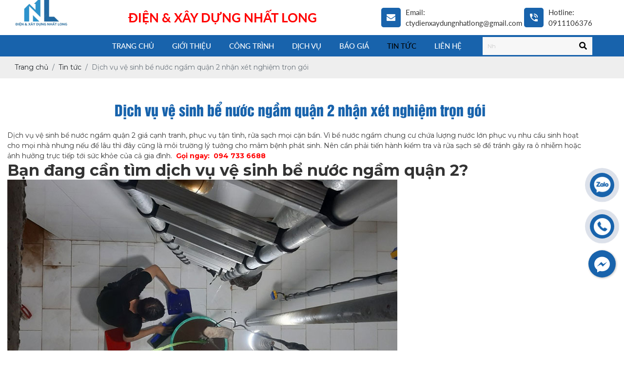

--- FILE ---
content_type: text/html; charset=UTF-8
request_url: https://suachuaxaydungtrongoi.com/ve-sinh-be-nuoc-ngam-quan-2
body_size: 10530
content:
<!DOCTYPE html>
<html lang="vi|en">
<head>
    <!-- Basehref -->
<base href="https://suachuaxaydungtrongoi.com/"/>

<!-- UTF-8 -->
<meta http-equiv="Content-Type" content="text/html; charset=utf-8" />

<!-- Title, Keywords, Description -->
<title>Dịch vụ vệ sinh bể nước ngầm quận 2 nhận xét nghiệm trọn gói</title>
<meta name="keywords" content=" vệ sinh bể nước ngầm quận 2 "/>
<meta name="description" content="Dịch vụ vệ sinh bể nước ngầm quận 2 giá cạnh tranh, phục vụ tận tình, rửa sạch mọi cặn bẩn, vì bể nước ngầm chung cư chứa lượng nước lớn phục vụ nhu cầu sinh hoạt cho mọi nhà nhưng nếu để lâu thì đây cũng là môi trường lý tưởng cho mâm bệnh phát sinh."/>

<!-- Robots -->
<meta name="robots" content="index,follow" />

<!-- Favicon -->
<link href="https://suachuaxaydungtrongoi.com/upload/photo/logo-removebg-preview-2696.png" rel="shortcut icon" type="image/x-icon" />

<!-- Webmaster Tool -->

<!-- GEO -->
<meta name="geo.region" content="VN" />
<meta name="geo.placename" content="Hồ Chí Minh" />
<meta name="geo.position" content="10.823099;106.629664" />
<meta name="ICBM" content="10.823099, 106.629664" />

<!-- Author - Copyright -->
<meta name='revisit-after' content='1 days' />
<meta name="author" content="CÔNG TY TNHH ĐIỆN &amp; XÂY DỰNG  NHẤT LONG" />
<meta name="copyright" content="CÔNG TY TNHH ĐIỆN &amp; XÂY DỰNG  NHẤT LONG - [ctydienxaydungnhatlong@gmail.com]" />

<!-- Facebook -->
<meta property="og:type" content="article" />
<meta property="og:site_name" content="CÔNG TY TNHH ĐIỆN &amp; XÂY DỰNG  NHẤT LONG" />
<meta property="og:title" content="Dịch vụ vệ sinh bể nước ngầm quận 2 nhận xét nghiệm trọn gói" />
<meta property="og:description" content="Dịch vụ vệ sinh bể nước ngầm quận 2 giá cạnh tranh, phục vụ tận tình, rửa sạch mọi cặn bẩn, vì bể nước ngầm chung cư chứa lượng nước lớn phục vụ nhu cầu sinh hoạt cho mọi nhà nhưng nếu để lâu thì đây cũng là môi trường lý tưởng cho mâm bệnh phát sinh." />
<meta property="og:url" content="https://suachuaxaydungtrongoi.com/ve-sinh-be-nuoc-ngam-quan-2" />
<meta property="og:image" content="https://suachuaxaydungtrongoi.com/thumbs/700x467x2/upload/news/192540706216.jpg" />
<meta property="og:image:alt" content="Dịch vụ vệ sinh bể nước ngầm quận 2 nhận xét nghiệm trọn gói" />
<meta property="og:image:type" content="image/jpeg" />
<meta property="og:image:width" content="700" />
<meta property="og:image:height" content="467" />

<!-- Twitter -->
<meta name="twitter:card" content="summary_large_image" />
<meta name="twitter:site" content="ctydienxaydungnhatlong@gmail.com" />
<meta name="twitter:creator" content="CÔNG TY TNHH ĐIỆN &amp; XÂY DỰNG  NHẤT LONG" />
<meta property="og:url" content="https://suachuaxaydungtrongoi.com/ve-sinh-be-nuoc-ngam-quan-2" />
<meta property="og:title" content="Dịch vụ vệ sinh bể nước ngầm quận 2 nhận xét nghiệm trọn gói" />
<meta property="og:description" content="Dịch vụ vệ sinh bể nước ngầm quận 2 giá cạnh tranh, phục vụ tận tình, rửa sạch mọi cặn bẩn, vì bể nước ngầm chung cư chứa lượng nước lớn phục vụ nhu cầu sinh hoạt cho mọi nhà nhưng nếu để lâu thì đây cũng là môi trường lý tưởng cho mâm bệnh phát sinh." />
<meta property="og:image" content="https://suachuaxaydungtrongoi.com/thumbs/700x467x2/upload/news/192540706216.jpg" />

<!-- Canonical -->
<link rel="canonical" href="https://suachuaxaydungtrongoi.com/ve-sinh-be-nuoc-ngam-quan-2" />

<!-- Chống đổi màu trên IOS -->
<meta name="format-detection" content="telephone=no">

<!-- Viewport -->
<!-- <meta name="viewport" content="width=device-width, initial-scale=1.0, user-scalable=no"> -->
<meta name="viewport" content="width=device-width, initial-scale=1.0, user-scalable=no">    <!-- Css Files -->
<link href="https://suachuaxaydungtrongoi.com/assets/css/animate.min.css?v=WcuDnHfdLk" rel="stylesheet">
<link href="https://suachuaxaydungtrongoi.com/assets/bootstrap/bootstrap.css?v=lMfjh3orx" rel="stylesheet">
<link href="https://suachuaxaydungtrongoi.com/assets/fontawesome512/all.css?v=Kwkqko27dh" rel="stylesheet">
<link href="https://suachuaxaydungtrongoi.com/assets/confirm/confirm.css?v=UogScG1XF" rel="stylesheet">
<link href="https://suachuaxaydungtrongoi.com/assets/holdon/HoldOn.css?v=0VJ3il4ARF" rel="stylesheet">
<link href="https://suachuaxaydungtrongoi.com/assets/holdon/HoldOn-style.css?v=GN3AU4HFNi" rel="stylesheet">
<link href="https://suachuaxaydungtrongoi.com/assets/mmenu/mmenu.css?v=JS31Z9hmU" rel="stylesheet">
<link href="https://suachuaxaydungtrongoi.com/assets/fancybox3/jquery.fancybox.css?v=BCYBkJHO0i" rel="stylesheet">
<link href="https://suachuaxaydungtrongoi.com/assets/fancybox3/jquery.fancybox.style.css?v=dAMjXPa4Oa" rel="stylesheet">
<link href="https://suachuaxaydungtrongoi.com/assets/css/account.css?v=khvYUezU9i" rel="stylesheet">
<link href="https://suachuaxaydungtrongoi.com/assets/css/cart.css?v=eY2Jp2PNau" rel="stylesheet">
<link href="https://suachuaxaydungtrongoi.com/assets/photobox/photobox.css?v=aS1vwIuJu4" rel="stylesheet">
<link href="https://suachuaxaydungtrongoi.com/assets/slick/slick.css?v=yQ7sKmJK5S" rel="stylesheet">
<link href="https://suachuaxaydungtrongoi.com/assets/slick/slick-theme.css?v=2N1ErNekHw" rel="stylesheet">
<link href="https://suachuaxaydungtrongoi.com/assets/slick/slick-style.css?v=zwCz88jIQ" rel="stylesheet">
<link href="https://suachuaxaydungtrongoi.com/assets/fotorama/fotorama.css?v=syYceiU16o" rel="stylesheet">
<link href="https://suachuaxaydungtrongoi.com/assets/fotorama/fotorama-style.css?v=ELEmsi6dTj" rel="stylesheet">
<link href="https://suachuaxaydungtrongoi.com/assets/magiczoomplus/magiczoomplus.css?v=e3TGYUciW" rel="stylesheet">
<link href="https://suachuaxaydungtrongoi.com/assets/datetimepicker/jquery.datetimepicker.css?v=vzFQEZMKWf" rel="stylesheet">
<link href="https://suachuaxaydungtrongoi.com/assets/owlcarousel2/owl.carousel.css?v=fMO0R045SZ" rel="stylesheet">
<link href="https://suachuaxaydungtrongoi.com/assets/owlcarousel2/owl.theme.default.css?v=W4Eo47a5F" rel="stylesheet">
<link href="https://suachuaxaydungtrongoi.com/assets/simplenotify/simple-notify.css?v=vD9SH1yTa" rel="stylesheet">
<link href="https://suachuaxaydungtrongoi.com/assets/fileuploader/font-fileuploader.css?v=PIkbq5R0Bm" rel="stylesheet">
<link href="https://suachuaxaydungtrongoi.com/assets/fileuploader/jquery.fileuploader.min.css?v=FV8y4ajHUV" rel="stylesheet">
<link href="https://suachuaxaydungtrongoi.com/assets/fileuploader/jquery.fileuploader-theme-dragdrop.css?v=dw8TWrtfLK" rel="stylesheet">
<link href="https://suachuaxaydungtrongoi.com/assets/comment/comment.css?v=CUdGxfL4OU" rel="stylesheet">
<link href="https://suachuaxaydungtrongoi.com/assets/simplyscroll/jquery.simplyscroll.css?v=HcYeKkh337" rel="stylesheet">
<link href="https://suachuaxaydungtrongoi.com/assets/simplyscroll/jquery.simplyscroll-style.css?v=yHFBBBOA" rel="stylesheet">
<link href="https://suachuaxaydungtrongoi.com/assets/css/fonts.css?v=y5ynyhEIUB" rel="stylesheet">
<link href="https://suachuaxaydungtrongoi.com/assets/css/css_effect.css?v=OMc6Ec1ooc" rel="stylesheet">
<link href="https://suachuaxaydungtrongoi.com/assets/css/style.css?v=N5YDLsBZa" rel="stylesheet">
<link href="https://suachuaxaydungtrongoi.com/assets/css/css.css?v=lNWTxbjiPW" rel="stylesheet">
<link href="https://suachuaxaydungtrongoi.com/assets/css/responsive.css?v=eU28Yjw9yz" rel="stylesheet">

<!-- Js Google Analytic -->
<script async src="https://www.googletagmanager.com/gtag/js?id=G-SNYR7KKNBL"></script>
<script>
  window.dataLayer = window.dataLayer || [];
  function gtag(){dataLayer.push(arguments);}

  gtag('js', new Date());

  gtag('config', 'G-SNYR7KKNBL');
</script>
<!-- Js Head -->
<script>(function(w,d,s,l,i){w[l]=w[l]||[];w[l].push({'gtm.start':
new Date().getTime(),event:'gtm.js'});var f=d.getElementsByTagName(s)[0],
j=d.createElement(s),dl=l!='dataLayer'?'&l='+l:'';j.async=true;j.src=
'https://www.googletagmanager.com/gtm.js?id='+i+dl;f.parentNode.insertBefore(j,f);
})(window,document,'script','dataLayer','GTM-TDZC2MQ');</script>



<script async src="https://www.googletagmanager.com/gtag/js?id=AW-16579533672"></script>
<script>
  window.dataLayer = window.dataLayer || [];
  function gtag(){dataLayer.push(arguments);}
  gtag('js', new Date());

  gtag('config', 'AW-16579533672');
</script>

</head>
<body>
    <div class="container_full">
    <ul class="h-card hidden">
    <li class="h-fn fn">CÔNG TY TNHH ĐIỆN &amp; XÂY DỰNG  NHẤT LONG</li>
    <li class="h-org org">CÔNG TY TNHH ĐIỆN &amp; XÂY DỰNG  NHẤT LONG</li>
    <li class="h-tel tel">0911106376</li>
    <li><a class="u-url ul" href="https://suachuaxaydungtrongoi.com/">https://suachuaxaydungtrongoi.com/</a></li>
</ul>
<h1 class="hidden-seoh">Dịch vụ vệ sinh bể nước ngầm quận 2 nhận xét nghiệm trọn gói</h1><div class="header">
    <div class="header-bottom">
        <div class="wrap-content">
            <div class="hotline-header">
                <div class="namecty">
                     ĐIỆN &amp; XÂY DỰNG  NHẤT LONG                </div>
                <div class="sologan ">
                    <img class='lazy'  onerror="this.src='https://suachuaxaydungtrongoi.com/thumbs//assets/images/noimage.png';" data-src='https://suachuaxaydungtrongoi.com/assets/imgs/icons/thu.png' alt='line'/>                    <div class="info-header1">
                        <p>Email: </p>
                        <p>ctydienxaydungnhatlong@gmail.com</p>
                    </div>
                </div>
                <div class="tel">
                    <img class='lazy'  onerror="this.src='https://suachuaxaydungtrongoi.com/thumbs//assets/images/noimage.png';" data-src='https://suachuaxaydungtrongoi.com/assets/imgs/icons/phone.png' alt='line'/>                    <div class="info-header1">
                        <p>Hotline: </p>
                        <p><a href="tel:0911 106 376">0911106376</a></p>
                    </div>
                </div>
            </div>
        </div>
    </div>
</div><div class="menu">
    <div class="wrap-content">
        <div class="flex_menu">
            <div class="menu_logo">
                <a class="logo-header" href="">
                    <img class='lazy'  onerror="this.src='https://suachuaxaydungtrongoi.com/thumbs/140x87x2/assets/images/noimage.png';" data-src='https://suachuaxaydungtrongoi.com/thumbs/140x87x2/upload/photo/logo-9913.png' alt='CÔNG TY TNHH ĐIỆN &amp; XÂY DỰNG  NHẤT LONG'/>                </a>
            </div>
            <ul class=" d-flex align-items-center justify-content-between">
                <li class="home"><a class=" level_0 transition" href="" title="Trang chủ">Trang chủ</a></li>

                <li><a class=" level_0 transition" href="gioi-thieu" title="Giới thiệu">Giới thiệu</a></li>

                <li>
                    <a class="  level_0 transition" href="cong-trinh" title="Công trình">Công trình</a>
                                            <ul>
                                                            <li>
                                    <a class=" transition" title="SỬA CHỮA - CẢI TẠO - CHỐNG THẤM " href="sua-chua-cai-tao-nha">SỬA CHỮA - CẢI TẠO - CHỐNG THẤM </a>
                                </li>
                                                            <li>
                                    <a class=" transition" title="THI CÔNG - XÂY DỰNG" href="xay-dung-moi">THI CÔNG - XÂY DỰNG</a>
                                </li>
                                                    </ul>
                                    </li>

                <li>
                    <a class="  level_0 transition" href="dich-vu" title="Dịch vụ">Dịch vụ</a>
                                            <ul>
                                                            <li>
                                    <a class=" transition" title="DỊCH VỤ CHỐNG THẤM SÂN THƯỢNG" href="chong-tham-san-thuong">DỊCH VỤ CHỐNG THẤM SÂN THƯỢNG</a>
                                </li>
                                                            <li>
                                    <a class=" transition" title="DỊCH VỤ CHỐNG THẤM TƯỜNG " href="chong-tham-tuong">DỊCH VỤ CHỐNG THẤM TƯỜNG </a>
                                </li>
                                                            <li>
                                    <a class=" transition" title="CHỐNG THẤM NHÀ VỆ SINH " href="chong-tham-nha-ve-sinh">CHỐNG THẤM NHÀ VỆ SINH </a>
                                </li>
                                                            <li>
                                    <a class=" transition" title="DỊCH VỤ CHỐNG THẤM NHÀ" href="chong-tham-nha">DỊCH VỤ CHỐNG THẤM NHÀ</a>
                                </li>
                                                    </ul>
                                    </li>
                <li>
                    <a class="  level_0 transition" href="bao-gia" title="Báo giá">Báo giá</a>
                                            <ul>
                                                            <li>
                                    <a class=" transition" title="Bảng giá sửa nhà" href="bang-gia-sua-nha">Bảng giá sửa nhà</a>
                                </li>
                                                    </ul>
                                    </li>

                <li>
                    <a class="active level_0 transition" href="tin-tuc" title="Tin tức">Tin tức</a>
                                    </li>

                <li><a class=" level_0 transition" href="lien-he" title="Liên hệ">Liên hệ</a></li>
                <li class="ml-4">
                    <div class="search w-clear">
                        <input type="text" id="keyword" placeholder="Nhập từ khóa cần tìm..." onkeypress="doEnter(event,'keyword');" />
                        <p onclick="onSearch('keyword');"><i class="fas fa-search"></i></p>
                    </div>
                </li>
            </ul>
        </div>
    </div>
</div><div class="wrap">
    <a class="logo-header " href="">

        <img class='lazy'  onerror="this.src='https://suachuaxaydungtrongoi.com/thumbs/160x160x2/assets/images/noimage.png';" data-src='https://suachuaxaydungtrongoi.com/thumbs/160x160x2/upload/photo/logo-removebg-preview-2420.png' alt=''/>
    </a>
</div>
<div class="menu-res">

    <div class="menu-bar-res">

        <a id="hamburger" href="#menu" title="Menu"><span></span></a>

        <div class="search-res">

            <p class="icon-search transition"><i class="fa fa-search"></i></p>

            <div class="search-grid w-clear">

                <input type="text" name="keyword-res" id="keyword-res" placeholder="Nhập từ khóa cần tìm..." onkeypress="doEnter(event,'keyword-res');" />

                <p onclick="onSearch('keyword-res');"><i class="fa fa-search"></i></p>

            </div>

        </div>

    </div>

    <nav id="menu">

        <ul>

            <li class="home"><a class=" transition" href="" title="Trang chủ">Trang chủ</a></li>



            <li><a class=" transition" href="gioi-thieu" title="Giới thiệu">Giới thiệu</a></li>



            <li>

                <a class="  transition" href="cong-trinh" title="Công trình">Công trình</a>

                
                    <ul>

                        
                            <li>

                                <a class=" transition" title="SỬA CHỮA - CẢI TẠO - CHỐNG THẤM " href="sua-chua-cai-tao-nha">SỬA CHỮA - CẢI TẠO - CHỐNG THẤM </a>

                            </li>

                        
                            <li>

                                <a class=" transition" title="THI CÔNG - XÂY DỰNG" href="xay-dung-moi">THI CÔNG - XÂY DỰNG</a>

                            </li>

                        
                    </ul>

                
            </li>



            <li>

                <a class="  transition" href="dich-vu" title="Dịch vụ">Dịch vụ</a>

                
                    <ul>

                        
                            <li>

                                <a class=" transition" title="DỊCH VỤ CHỐNG THẤM SÂN THƯỢNG" href="chong-tham-san-thuong">DỊCH VỤ CHỐNG THẤM SÂN THƯỢNG</a>

                            </li>

                        
                            <li>

                                <a class=" transition" title="DỊCH VỤ CHỐNG THẤM TƯỜNG " href="chong-tham-tuong">DỊCH VỤ CHỐNG THẤM TƯỜNG </a>

                            </li>

                        
                            <li>

                                <a class=" transition" title="CHỐNG THẤM NHÀ VỆ SINH " href="chong-tham-nha-ve-sinh">CHỐNG THẤM NHÀ VỆ SINH </a>

                            </li>

                        
                            <li>

                                <a class=" transition" title="DỊCH VỤ CHỐNG THẤM NHÀ" href="chong-tham-nha">DỊCH VỤ CHỐNG THẤM NHÀ</a>

                            </li>

                        
                    </ul>

                
            </li>

            <li>

                <a class="  transition" href="bao-gia" title="Báo giá">Báo giá</a>

                
                    <ul>

                        
                            <li>

                                <a class=" transition" title="Bảng giá sửa nhà" href="bang-gia-sua-nha">Bảng giá sửa nhà</a>

                            </li>

                        
                    </ul>

                
            </li>



            <li>

                <a class="active transition" href="tin-tuc" title="Tin tức">Tin tức</a>

                
            </li>



            <li><a class=" transition" href="lien-he" title="Liên hệ">Liên hệ</a></li>

        </ul>

    </nav>

</div><div class="breadCrumbs"><div class="wrap-content"><ol class="breadcrumb"><li class="breadcrumb-item"><a class="text-decoration-none" href="https://suachuaxaydungtrongoi.com/"><span>Trang chủ</span></a></li><li class="breadcrumb-item "><a class="text-decoration-none" href="https://suachuaxaydungtrongoi.com/tin-tuc"><span>Tin tức</span></a></li><li class="breadcrumb-item active"><a class="text-decoration-none" href="https://suachuaxaydungtrongoi.com/ve-sinh-be-nuoc-ngam-quan-2"><span>Dịch vụ vệ sinh bể nước ngầm quận 2 nhận xét nghiệm trọn gói</span></a></li></ol><script type="application/ld+json">{"@context": "https://schema.org","@type": "BreadcrumbList","itemListElement": [{"@type":"ListItem","position":1,"name":"Tin t\u1ee9c","item":"https:\/\/suachuaxaydungtrongoi.com\/tin-tuc"},{"@type":"ListItem","position":2,"name":"D\u1ecbch v\u1ee5 v\u1ec7 sinh b\u1ec3 n\u01b0\u1edbc ng\u1ea7m qu\u1eadn 2 nh\u1eadn x\u00e9t nghi\u1ec7m tr\u1ecdn g\u00f3i","item":"https:\/\/suachuaxaydungtrongoi.com\/ve-sinh-be-nuoc-ngam-quan-2"}]}</script></div></div>    <div class="wrap-main wrap-inside w-clear">
        <div class="wrap-content">
    <div class="news_main">
                <div class="">
            <div class="title-main1">
                <span>Dịch vụ vệ sinh bể nước ngầm quận 2 nhận xét nghiệm trọn gói</span>
            </div>
                            <div class="content-main w-clear ckeditor"><p>Dịch vụ <a href="https://suachuaxaydungtrongoi.com/ve-sinh-be-nuoc-ngam-quan-2">vệ sinh bể nước ngầm quận 2</a> gi&aacute; cạnh tranh, phục vụ tận t&igrave;nh, rửa sạch mọi cặn bẩn. V&igrave; bể nước ngầm chung cư chứa lượng nước lớn phục vụ nhu cầu sinh hoạt cho mọi nh&agrave; nhưng nếu để l&acirc;u th&igrave; đ&acirc;y cũng l&agrave; m&ocirc;i trường l&yacute; tưởng cho m&acirc;m bệnh ph&aacute;t sinh. N&ecirc;n cần phải tiến h&agrave;nh kiểm tra v&agrave; rửa sạch sẽ để tr&aacute;nh g&acirc;y ra &ocirc; nhiễm hoặc ảnh hưởng trực tiếp tới sức khỏe của cả gia đ&igrave;nh. <span style="color:#ff0000"><strong>&nbsp;Gọi ngay:&nbsp;&nbsp;094 733 6688</strong></span></p>

<h2><strong>Bạn đang cần t&igrave;m dịch vụ vệ sinh bể nước ngầm quận 2?</strong></h2>

<p><img alt="Dịch vụ vệ sinh bể nước ngầm quận 2" src="https://suachuaxaydungtrongoi.com//upload/ckfinder/images/ve-sinh-be-nuoc-ngam-quan-1.jpg" style="height:533px; width:800px" /></p>

<p>Hiểu được những kh&oacute; khăn, vất vả m&agrave; đ&ocirc;ng đảo kh&aacute;ch h&agrave;ng đang gặp phải m&agrave; dịch vụ vệ sinh bể nước ngầm của c&ocirc;ng ty L&ecirc; Nguyễn Group đ&atilde; được ra đời. Ch&uacute;ng t&ocirc;i tự h&agrave;o l&agrave; một trong những đơn vị đi đầu trong lĩnh vực xử l&yacute; m&ocirc;i trường, đem tới cho kh&aacute;ch h&agrave;ng dịch vụ chất lượng để đảm bảo sức khỏe của cả cộng đồng.</p>

<p>Để mang tới dịch vụ vệ sinh bể nước ngầm sạch uy t&iacute;n, ch&uacute;ng t&ocirc;i cũng trang bị rất nhiều c&aacute;c loại m&aacute;y m&oacute;c, thiết bị chuy&ecirc;n dụng, được nhập khẩu từ nước ngo&agrave;i. Đảm bảo qu&aacute; tr&igrave;nh thực hiện diễn ra nhanh ch&oacute;ng, sạch sẽ v&agrave; bảo vệ to&agrave;n diện cho nguồn nước sinh hoạt của gia đ&igrave;nh bạn.</p>

<p>Đ&atilde; c&oacute; nhiều năm kinh nghiệm tr&ecirc;n thị trường. Ch&uacute;ng t&ocirc;i tự h&agrave;o l&agrave; một trong những địa chỉ hiếm c&oacute; được đ&aacute;nh gi&aacute; l&agrave; đ&aacute;ng tin cậy. Sau nhiều năm hoạt động, ch&uacute;ng t&ocirc;i đ&atilde; tiến h&agrave;nh rửa bể nước cho h&agrave;ng trăm, h&agrave;ng ng&agrave;n hộ gia đ&igrave;nh kh&aacute;c nhau v&agrave; đều nhận được sự phản hồi tốt nhất.</p>

<h2><strong>Quy tr&igrave;nh vệ sinh bể nước ngầm quận 2 gi&aacute; rẻ</strong></h2>

<p>Bước 1:</p>

<p>Trước khi ch&uacute;ng ta bắt đầu v&agrave;o việc <a href="https://suachuaxaydungtrongoi.com/ve-sinh-be-nuoc-ngam" target="_blank">vệ sinh bể nước ngầm</a> th&igrave; cần chuẩn bị một số dụng cụ như: Khẩu trang, găng tay cao su, x&ocirc;, b&agrave;n chải, khăn, g&agrave;u m&uacute;c nước v&agrave; ch&uacute;t vải kh&ocirc;.</p>

<p>Bước 2:</p>

<p>Đầu ti&ecirc;n ch&uacute;ng ta cần tho&aacute;t hết tất cả lượng nước c&ograve;n trong bể, bằng c&aacute;ch mở cống tho&aacute;t nước hoặc cũng c&oacute; thể sử dụng x&ocirc; để m&uacute;c hết phần nước trong đ&oacute; v&agrave; đổ đi. Ch&uacute; &yacute; để dư lại một ch&uacute;t nước để tiện cho việc ch&uacute;ng ta đ&aacute;ng v&agrave; tẩy rửa bể. Sử dụng c&aacute;c miếng vải hay nắp cống bịt miệng cống lại để tr&aacute;nh việc trong khi ch&uacute;ng ta đa vệ sinh bể th&igrave; cặn bẩn đi c&ugrave;ng với nước dẫn xuống đường ống v&agrave; l&agrave;m cho cống bị tắc.</p>

<p>Bước 3:</p>

<p><img alt="Dịch vụ vệ sinh bể nước ngầm quận 2" src="https://suachuaxaydungtrongoi.com//upload/ckfinder/images/ve-sinh-be-nuoc-ngam-quan-4-1.jpg" style="height:467px; width:700px" /></p>

<p>Sử dụng b&agrave;n chải để c&oacute; thể đ&aacute;nh bay được c&aacute;c mảng b&aacute;m, rong r&ecirc;u, cặn bẩn v&agrave; m&ugrave;n đọng ph&iacute;a dưới v&agrave; xung quanh bể. Sau đ&oacute; h&atilde;y d&ugrave;ng nước để đ&aacute;nh bay ch&uacute;ng ra khỏi đ&oacute;</p>

<p>Ch&uacute;ng ta h&atilde;y hạn chế sử dụng c&aacute;c chất tẩy rửa để vệ sinh bể nước nh&agrave; m&igrave;nh v&igrave; đấy ch&iacute;nh l&agrave; bể nước ăn nếu ch&uacute;ng ta sử dụng nhiều chất tẩy rửa sẽ kh&ocirc;ng tốt.</p>

<p>M&uacute;c v&agrave; đổ đi hết những chất bẩn đ&oacute; đi, v&agrave; sau đ&oacute; d&ugrave;ng nước sạch tiếp tục rửa lại như vậy th&ecirc;m v&agrave;i lần nữa cho đến khi đảm bảo rằng cặn bẩn v&agrave; r&ecirc;u kh&ocirc;ng c&ograve;n b&aacute;m v&agrave;o những th&agrave;nh bể v&agrave; đ&aacute;y của bể nước.</p>

<p>Bước 4:</p>

<p>Tiến h&agrave;nh b&agrave;n giao, để kh&aacute;ch h&agrave;ng xuống kiểm tra kết quả nếu h&agrave;i l&ograve;ng th&igrave; thu xếp dụng cụ v&agrave; bơm nước lại l&ecirc;n bể nước ngầm.</p>

<h2><strong>Nguy&ecirc;n nh&acirc;n khiến bể nước bị bẩn</strong></h2>

<p>Sau một thời gian d&agrave;i sử dụng bể nước m&agrave; kh&ocirc;ng vệ sinh, vệ sinh định kỳ th&igrave; nguy cơ xuống cấp, hư hỏng sẽ rất dễ xảy ra. Nguy&ecirc;n nh&acirc;n chủ yếu đằng sau c&aacute;c sự cố bể nước thường l&agrave;:&nbsp;</p>

<p>- Rong r&ecirc;u ph&aacute;t triển trong bể nước.&nbsp;</p>

<p>- R&aacute;c thải rơi v&agrave;o bể nước.&nbsp;</p>

<p>- Bể nước bốc m&ugrave;i kh&oacute; chịu.&nbsp;</p>

<p>- Bể nước bị nước mưa bẩn chảy v&agrave;o.</p>

<p>- Nguồn nước bị biến chất, c&oacute; cặn hay bụi bẩn lạ.&nbsp;</p>

<p>- Bể nước bị c&ocirc;n tr&ugrave;ng x&acirc;m nhập, c&oacute; d&iacute;nh x&aacute;c c&ocirc;n tr&ugrave;ng.</p>

<p>- Nguồn nước trong bể c&oacute; c&aacute;c tạp chất c&oacute; hại lắng đọng b&ecirc;n trong.</p>

<p>- Bể nước sử dụng l&acirc;u năm chưa vệ sinh lần n&agrave;o.</p>

<h2><strong>Y&ecirc;n t&acirc;m tuyệt đối với đội ngũ thợ vệ sinh bể nước quận 2 chuy&ecirc;n nghiệp</strong></h2>

<p style="text-align:center"><img alt="Dịch vụ vệ sinh bể nước ngầm quận 2" src="https://suachuaxaydungtrongoi.com//upload/ckfinder/images/ve-sinh-be-nuoc-ngam-2.jpg" style="height:533px; width:800px" /></p>

<p>Đội ngũ thợ ch&iacute;nh, thợ phụ tại L&ecirc; Nguyễn Group 24h được đ&aacute;nh gi&aacute; l&agrave; chuy&ecirc;n nghiệp với bề d&agrave;y kinh nghiệm nhiều năm trong lĩnh vực vệ sinh, vệ sinh bể nước. Ngo&agrave;i những thợ ch&iacute;nh giỏi v&agrave; thạo nghề, kinh nghiệm hầu hết tr&ecirc;n 10 năm th&igrave; ch&uacute;ng t&ocirc;i c&ograve;n tuyển dụng v&agrave; l&agrave;m c&ocirc;ng t&aacute;c đ&agrave;o tạo cho h&agrave;ng chục thợ phụ trẻ tuổi, c&oacute; tinh thần l&agrave;m việc năng động, kh&ocirc;ng ngừng nghỉ để hỗ trợ thợ ch&iacute;nh khi cần thiết.</p>

<p>Hơn nữa, v&igrave; L&ecirc; Nguyễn Group 24h hoạt động 24/7 n&ecirc;n anh em thợ của ch&uacute;ng t&ocirc;i sẵn s&agrave;ng tới hỗ trợ b&agrave; con mọi l&uacute;c, mọi nơi, bất kể lễ, Tết. Chỉ sau 10-15 ph&uacute;t nhận được li&ecirc;n hệ th&ocirc;i l&agrave; ch&uacute;ng t&ocirc;i sẽ gửi nh&acirc;n vi&ecirc;n kỹ thuật tới vệ sinh, vệ sinh bể nước với th&aacute;i độ nhanh nhẹn, niềm nở v&agrave; nhiệt t&igrave;nh nhất!&nbsp;</p>

<h2><strong>Dịch vụ vệ sinh, vệ sinh bể nước quận 2 bao gồm những g&igrave;?</strong></h2>

<p>Chỉ cần b&agrave; con li&ecirc;n hệ l&agrave; L&ecirc; Nguyễn Group sẵn s&agrave;ng cung cấp dịch vụ vệ sinh, vệ sinh bể nước chất lượng cao, đảm bảo thực hiện mọi đầu việc dưới đ&acirc;y:</p>

<p>- Tư vấn v&agrave; đưa ra hướng giải quyết an to&agrave;n nhất đối với những trường hợp thiết bị gặp sự cố nặng.</p>

<p>- vệ sinh bể nước, vệ sinh bể nước theo thời gian định kỳ.</p>

<p>- Xử l&yacute; sự cố từ A đến Z (khử m&ugrave;i h&ocirc;i, lắp đặt, sửa bục vỡ đường ống nước, r&ograve; rỉ nước&hellip;)</p>

<p>- vệ sinh mọi chủng loại bể nước (bể nước ngầm, bể nước inox&hellip;)</p>

<p>- Nhận lắp đặt, sửa chữa đường ống cấp tho&aacute;t nước.</p>

<p>- Hỗ trợ người d&acirc;n lắp đặt bể nước mới nếu c&oacute; nhu cầu.&nbsp;</p>

<p>&nbsp;</p>
</div>
                <div class="share">
                    <b>Chia sẻ:</b>
                    <div class="social-plugin w-clear">
                        <div class="a2a_kit a2a_kit_size_32 a2a_default_style" data-a2a-title="Share">
<a class="a2a_dd" href="https://www.addtoany.com/share"></a>
<a class="a2a_button_facebook"></a>
<a class="a2a_button_twitter"></a>
<a class="a2a_button_facebook_messenger"></a>
<div class="zalo-share-button" data-href="https://suachuaxaydungtrongoi.com/ve-sinh-be-nuoc-ngam-quan-2" data-oaid="579745863508352884" data-layout="3" data-color="blue" data-customize=false></div>
</div>
<style type="text/css">.a2a_svg{height: 30px !important}</style>                    </div>
                </div>
                    </div>
    </div>


            <div class="share othernews mb-3">
            <b>Bài viết khác:</b>
            <ul class="list-news-other">
                                    <li><a class="text-decoration-none" href="cha-rua-be-nuoc-sinh-hoat-quan-1" title="Dịch vụ chà rửa bể nước sinh hoạt quận 1 làm sạch hiệu quả, giá phải chăng  ">Dịch vụ chà rửa bể nước sinh hoạt quận 1 làm sạch hiệu quả, giá phải chăng   - 22/01/2026</a></li>
                                    <li><a class="text-decoration-none" href="xay-nha-gia-re-huyen-nha-be" title="Dịch vụ xây nhà giá rẻ huyện Nhà Bè chất lượng cao, đúng tiến độ ">Dịch vụ xây nhà giá rẻ huyện Nhà Bè chất lượng cao, đúng tiến độ  - 17/01/2026</a></li>
                                    <li><a class="text-decoration-none" href="chong-tham-san-thuong-quan-3" title="Dịch Vụ Chống Thấm Sân Thượng Quận 3 Uy Tín – Giải Pháp Bảo Vệ Nhà Ở Bền Vững">Dịch Vụ Chống Thấm Sân Thượng Quận 3 Uy Tín – Giải Pháp Bảo Vệ Nhà Ở Bền Vững - 15/01/2026</a></li>
                                    <li><a class="text-decoration-none" href="sua-nha-tron-goi-huyen-nha-be" title="Dịch vụ sửa nhà trọn gói huyện Nhà Bè số 1 khu khu vực,  hơn 10 năm kinh nghiệm ">Dịch vụ sửa nhà trọn gói huyện Nhà Bè số 1 khu khu vực,  hơn 10 năm kinh nghiệm  - 13/01/2026</a></li>
                                    <li><a class="text-decoration-none" href="cha-rua-be-nuoc-ngam-huyen-nha-be" title="Dịch vụ chà rửa bể nước ngầm huyện Nhà Bè uy tín, chuyên môn cao ">Dịch vụ chà rửa bể nước ngầm huyện Nhà Bè uy tín, chuyên môn cao  - 10/01/2026</a></li>
                                    <li><a class="text-decoration-none" href="lam-tran-thach-cao-huyen-nha-be" title="Dịch vụ làm trần thạch cao huyện Nhà Bè đáp ứng mọi yêu cầu khách hàng">Dịch vụ làm trần thạch cao huyện Nhà Bè đáp ứng mọi yêu cầu khách hàng - 08/01/2026</a></li>
                                    <li><a class="text-decoration-none" href="cha-rua-be-nuoc-ngam-huyen-hoc-mon" title="Dịch vụ chà rửa bể nước ngầm huyện Hóc Môn chất lượng, thợ lành nghề  ">Dịch vụ chà rửa bể nước ngầm huyện Hóc Môn chất lượng, thợ lành nghề   - 07/01/2026</a></li>
                                    <li><a class="text-decoration-none" href="sua-nha-tron-goi-huyen-hoc-mon" title="Dịch vụ sửa nhà trọn gói huyện Hóc Môn chuyên nghiệp, tỉ mỹ, giá cạnh tranh">Dịch vụ sửa nhà trọn gói huyện Hóc Môn chuyên nghiệp, tỉ mỹ, giá cạnh tranh - 03/01/2026</a></li>
                                    <li><a class="text-decoration-none" href="cha-rua-be-nuoc-ngam-quan-thu-duc" title="Dịch vụ chà rửa bể nước ngầm quận Thủ Đức làm sạch hiệu quả, giá phải chăng ">Dịch vụ chà rửa bể nước ngầm quận Thủ Đức làm sạch hiệu quả, giá phải chăng  - 31/12/2025</a></li>
                                    <li><a class="text-decoration-none" href="lam-tran-thach-cao-quan-binh-thanh" title="Dịch vụ làm trần thạch cao quận Bình Thạnh cung cấp trọn gói, uy tín  ">Dịch vụ làm trần thạch cao quận Bình Thạnh cung cấp trọn gói, uy tín   - 29/12/2025</a></li>
                                    <li><a class="text-decoration-none" href="dich-vu-sua-nha-tron-goi-quan-tan-phu-uy-tin-hang-dau-tu-van-tan-noi-1" title="Dịch vụ sửa nhà trọn gói quận Thủ Đức uy tín hàng đầu, tư vấn tận nơi ">Dịch vụ sửa nhà trọn gói quận Thủ Đức uy tín hàng đầu, tư vấn tận nơi  - 27/12/2025</a></li>
                                    <li><a class="text-decoration-none" href="cha-rua-be-nuoc-ngam-quan-binh-tan" title="Dịch vụ chà rửa bể nước ngầm quận Bình Tân uy tín, chuyên môn cao ">Dịch vụ chà rửa bể nước ngầm quận Bình Tân uy tín, chuyên môn cao  - 25/12/2025</a></li>
                            </ul>
            <div class="pagination-home w-100"><ul class='pagination flex-wrap justify-content-center mb-0'><li class='page-item'><a class='page-link'>Page 1 / 36</a></li><li class='page-item active'><a class='page-link'>1</a></li><li class='page-item'><a class='page-link' href='https://suachuaxaydungtrongoi.com/ve-sinh-be-nuoc-ngam-quan-2?p=2'>2</a></li><li class='page-item'><a class='page-link' href='https://suachuaxaydungtrongoi.com/ve-sinh-be-nuoc-ngam-quan-2?p=3'>3</a></li><li class='page-item'><a class='page-link' href='https://suachuaxaydungtrongoi.com/ve-sinh-be-nuoc-ngam-quan-2?p=4'>4</a></li><li class='page-item'><a class='page-link' href='https://suachuaxaydungtrongoi.com/ve-sinh-be-nuoc-ngam-quan-2?p=5'>5</a></li><li class='page-item'><a class='page-link' href='https://suachuaxaydungtrongoi.com/ve-sinh-be-nuoc-ngam-quan-2?p=6'>6</a></li><li class='page-item'><a class='page-link' href='https://suachuaxaydungtrongoi.com/ve-sinh-be-nuoc-ngam-quan-2?p=7'>7</a></li><li class='page-item'><a class='page-link' href='https://suachuaxaydungtrongoi.com/ve-sinh-be-nuoc-ngam-quan-2?p=1'>...</a></li><li class='page-item'><a class='page-link' href='https://suachuaxaydungtrongoi.com/ve-sinh-be-nuoc-ngam-quan-2?p=35'>35</a></li><li class='page-item'><a class='page-link' href='https://suachuaxaydungtrongoi.com/ve-sinh-be-nuoc-ngam-quan-2?p=36'>36</a></li><li class='page-item'><a class='page-link' href='https://suachuaxaydungtrongoi.com/ve-sinh-be-nuoc-ngam-quan-2?p=2'>Next</a></li><li class='page-item'><a class='page-link' href='https://suachuaxaydungtrongoi.com/ve-sinh-be-nuoc-ngam-quan-2?p=36'>Last</a></li></ul></div>
        </div>
    </div>
    </div>
    <div class="footer">
    <div class="footer-article">
        <div class="wrap-content">
            <div class="box_footer">
                <div class="footer-news">
                    <div class="logo-footer " href="">
                        <img class='lazy'  onerror="this.src='https://suachuaxaydungtrongoi.com/thumbs//assets/images/noimage.png';" data-src='https://suachuaxaydungtrongoi.com/upload/photo/logo-removebg-preview-2420.png' alt=''/>                        <div class="list_icon">
                            <ul>
                                                            </ul>
                        </div>
                    </div>
                </div>
                <div class="footer-news">
                    <h2 class="title-footer1 chinh_sach">THÔNG TIN LIÊN HỆ</h2>
                    <div class="vien_trang"></div>
                                        <div class="footer_icon">
                        <h4><strong><span style="font-size:14px;">CÔNG TY TNHH ĐIỆN & XÂY DỰNG NHẤT LONG </span></strong></h4>

<h4><span style="font-size:14px;">Địa chỉ: 55/52/42 Nguyễn Văn Công, Phường 3, Quận Gò Vấp, Thành phố Hồ Chí Minh</span></h4>

<h4><span style="font-size:14px;">Tel: 0911106376;</span></h4>

<h4><span style="font-size:14px;">Website: <a content="www.diennuocnhatlong.vn" data-z-element-type="link" rel="noopener noreferrer" target="_blank">https://suachuaxaydungtrongoi.com/</a> ;</span></h4>

<h4><span style="font-size:14px;">Mst: <a data-z-element-type="phone-number">0318039591</a></span></h4>
                    </div>
                </div>
                <div class="footer-news">
                    <div id="fanpage-facebook"></div>                </div>
            </div>
            <div class="box_footer2">
                <div class="footer-news2">
                    <h2 class="title-footer1 chinh_sach">CÔNG TRÌNH</h2>
                    <div class="vien_trang"></div>
                    <ul class="footer-ul">
                                                    <li><a href="sua-chua-cai-tao-nha" title="SỬA CHỮA - CẢI TẠO - CHỐNG THẤM ">SỬA CHỮA - CẢI TẠO - CHỐNG THẤM </a></li>
                                                    <li><a href="xay-dung-moi" title="THI CÔNG - XÂY DỰNG">THI CÔNG - XÂY DỰNG</a></li>
                                            </ul>
                </div>
                <div class="footer-news2">
                    <h2 class="title-footer1 chinh_sach">BÁO GIÁ</h2>
                    <div class="vien_trang"></div>
                    <ul class="footer-ul">
                                                    <li><a href="bang-gia-sua-nha" title="Bảng giá sửa nhà">Bảng giá sửa nhà</a></li>
                                            </ul>
                </div>
                <div class="footer-news2">
                    <h2 class="titlefooter1 chinh_sach">CHÍNH SÁCH</h2>
                    <div class="vien_trang"></div>
                    <ul class="footer-ul">
                                                    <li><a href="chinh-sach-sua-chua" title="Chính sách khách hàng">Chính sách khách hàng</a></li>
                                                    <li><a href="chinh-sach-bao-hanh" title="Chính sách bảo hành ">Chính sách bảo hành </a></li>
                                            </ul>
                </div>
            </div>
        </div>
    </div>
    <div class="footer-article2"></div>
    <div class="footer-powered">
        <div class="wrap-content">
            <div class="row">
                <div class="footer-copyright col-md-6">Copyright © <span>CÔNG TY TNHH ĐIỆN &amp; XÂY DỰNG  NHẤT LONG</span>. Web Designed by Nina.vn </div>
                <div class="footer-statistic col-md-6">
                    <span>Đang online: 9</span>
                    <span>Ngày: 393</span>
                    <span>Tháng: 16039</span>
                    <span>Tổng truy cập: 339190</span>
                </div>
            </div>
        </div>
    </div>
    <div id="footer-map"></div>    <div id="messages-facebook"></div></div>
<!-- </?php if ($com != 'gio-hang') { ?>
    <a class="cart-fixed text-decoration-none" href="gio-hang" title="Giỏ hàng">
        <i class="fas fa-shopping-bag"></i>
        <span class="count-cart"></?= (!empty($_SESSION['cart'])) ? count($_SESSION['cart']) : 0 ?></span>
    </a>
</?php } ?> -->
<a class="btn-zalo btn-frame text-decoration-none" target="_blank" href="https://zalo.me/0911106376">
    <div class="animated infinite zoomIn kenit-alo-circle"></div>
    <div class="animated infinite pulse kenit-alo-circle-fill"></div>
    <i><img class='lazy'  onerror="this.src='https://suachuaxaydungtrongoi.com/thumbs/35x35x2/assets/images/noimage.png';" data-src='https://suachuaxaydungtrongoi.com/assets/images/zl.png' alt='Zalo'/></i>
</a>
<a class="btn-phone btn-frame text-decoration-none" href="tel:0911106376">
    <div class="animated infinite zoomIn kenit-alo-circle"></div>
    <div class="animated infinite pulse kenit-alo-circle-fill"></div>
    <i><img class='lazy'  onerror="this.src='https://suachuaxaydungtrongoi.com/thumbs/35x35x2/assets/images/noimage.png';" data-src='https://suachuaxaydungtrongoi.com/assets/images/hl.png' alt='Hotline'/></i>
</a>
<!-- Modal cart -->
<div class="modal fade" id="popup-cart" tabindex="-1" role="dialog" aria-labelledby="popup-cart-label" aria-hidden="true">
	<div class="modal-dialog modal-dialog-top modal-lg" role="document">
		<div class="modal-content">
			<div class="modal-header">
				<h6 class="modal-title" id="popup-cart-label">Giỏ hàng của bạn</h6>
				<button type="button" class="close" data-dismiss="modal" aria-label="Close">
					<span aria-hidden="true">&times;</span>
				</button>
			</div>
			<div class="modal-body"></div>
		</div>
	</div>
</div>

<!-- Js Config -->
<script type="text/javascript">
    var NN_FRAMEWORK = NN_FRAMEWORK || {};
    var CONFIG_BASE = 'https://suachuaxaydungtrongoi.com/';
    var ASSET = 'https://suachuaxaydungtrongoi.com/';
    var WEBSITE_NAME = 'CÔNG TY TNHH ĐIỆN &amp; XÂY DỰNG  NHẤT LONG';
    var TIMENOW = '24/01/2026';
    var SHIP_CART = false;
    var RECAPTCHA_ACTIVE = true;
    var RECAPTCHA_SITEKEY = '6LfkzzApAAAAAInC48y8vDyjOIcQUzMsh1aFBua_';
    var GOTOP = ASSET + 'assets/images/top.png';
    var LANG = {
        'no_keywords': 'Chưa nhập từ khóa tìm kiếm',
        'delete_product_from_cart': 'Bạn muốn xóa sản phẩm này khỏi giỏ hàng ? ',
        'no_products_in_cart': 'Không tồn tại sản phẩm nào trong giỏ hàng !',
        'ward': 'Phường/xã',
        'back_to_home': 'Về trang chủ',
    };
</script>

<!-- Js Files -->
<script type="text/javascript" src="https://suachuaxaydungtrongoi.com/assets/js/jquery.min.js?v=O02baCBOWA"></script>
<script type="text/javascript" src="https://suachuaxaydungtrongoi.com/assets/js/lazyload.min.js?v=wDI14Pn8WB"></script>
<script type="text/javascript" src="https://suachuaxaydungtrongoi.com/assets/bootstrap/bootstrap.js?v=towVWMjxJ0"></script>
<script type="text/javascript" src="https://suachuaxaydungtrongoi.com/assets/js/wow.min.js?v=TOmCMaWjTt"></script>
<script type="text/javascript" src="https://suachuaxaydungtrongoi.com/assets/confirm/confirm.js?v=pqekyG9NW"></script>
<script type="text/javascript" src="https://suachuaxaydungtrongoi.com/assets/holdon/HoldOn.js?v=JpdBdWB31"></script>
<script type="text/javascript" src="https://suachuaxaydungtrongoi.com/assets/mmenu/mmenu.js?v=rW5i24z5Yx"></script>
<script type="text/javascript" src="https://suachuaxaydungtrongoi.com/assets/easyticker/easy-ticker.js?v=3CD3ZIUNG5"></script>
<script type="text/javascript" src="https://suachuaxaydungtrongoi.com/assets/fotorama/fotorama.js?v=FUW3WxQz1"></script>
<script type="text/javascript" src="https://suachuaxaydungtrongoi.com/assets/owlcarousel2/owl.carousel.js?v=D7kjoOPdXU"></script>
<script type="text/javascript" src="https://suachuaxaydungtrongoi.com/assets/magiczoomplus/magiczoomplus.js?v=5ke26wtjO8"></script>
<script type="text/javascript" src="https://suachuaxaydungtrongoi.com/assets/slick/slick.js?v=FTolznFRDJ"></script>
<script type="text/javascript" src="https://suachuaxaydungtrongoi.com/assets/fancybox3/jquery.fancybox.js?v=2D8uMxTwD5"></script>
<script type="text/javascript" src="https://suachuaxaydungtrongoi.com/assets/photobox/photobox.js?v=B0udAqg5n8"></script>
<script type="text/javascript" src="https://suachuaxaydungtrongoi.com/assets/simplenotify/simple-notify.js?v=0qJAWZuFhM"></script>
<script type="text/javascript" src="https://suachuaxaydungtrongoi.com/assets/fileuploader/jquery.fileuploader.min.js?v=jvDNwd0Ys"></script>
<script type="text/javascript" src="https://suachuaxaydungtrongoi.com/assets/datetimepicker/php-date-formatter.min.js?v=Lw9RezPwD6"></script>
<script type="text/javascript" src="https://suachuaxaydungtrongoi.com/assets/datetimepicker/jquery.mousewheel.js?v=WRsqSa4MYJ"></script>
<script type="text/javascript" src="https://suachuaxaydungtrongoi.com/assets/datetimepicker/jquery.datetimepicker.js?v=lo4ULEtg8k"></script>
<script type="text/javascript" src="https://suachuaxaydungtrongoi.com/assets/simplyscroll/jquery.simplyscroll.js?v=zyh9jrrQeP"></script>
<script type="text/javascript" src="https://suachuaxaydungtrongoi.com/assets/js/functions.js?v=WwgwnCd14w"></script>
<script type="text/javascript" src="https://suachuaxaydungtrongoi.com/assets/comment/comment.js?v=YkcJj1tOq7"></script>
<script type="text/javascript" src="https://suachuaxaydungtrongoi.com/assets/js/placeholderTypewriter.js?v=QLRvj44o43"></script>
<script type="text/javascript" src="https://suachuaxaydungtrongoi.com/assets/js/apps.js?v=hCNcN3mvrx"></script>

<script type="text/javascript">
    var placeholderText = ["Nhập từ khóa..."];
    $('#keyword').placeholderTypewriter({text: placeholderText});
</script>

<!-- <script>
	$(document).ready(function() {

		$(".service").hover(function() {
			$(".service").removeClass('act');
			$(this).addClass('act');
			
		});
	});
</script> -->


    <!-- Js Google Recaptcha V3 -->
    <script src="https://www.google.com/recaptcha/api.js?render=6LfkzzApAAAAAInC48y8vDyjOIcQUzMsh1aFBua_"></script>
    <script type="text/javascript">
        grecaptcha.ready(function () {
            /* Newsletter */
            generateCaptcha('Newsletter', 'recaptchaResponseNewsletter');

                    });
    </script>


<!-- Js Structdata -->
    <!-- News -->
    <script type="application/ld+json">
        {
            "@context": "https://schema.org",
            "@type": "NewsArticle",
            "mainEntityOfPage":
            {
                "@type": "WebPage",
                "@id": "https://google.com/article"
            },
            "headline": "Dịch vụ vệ sinh bể nước ngầm quận 2 nhận xét nghiệm trọn gói",
            "image":
            [
                "https://suachuaxaydungtrongoi.com/upload/news/192540706216.jpg"
            ],
            "datePublished": "2023-11-04",
            "dateModified": "1970-01-01",
            "author":
            {
                "@type": "Person",
                "name": "CÔNG TY TNHH ĐIỆN &amp; XÂY DỰNG  NHẤT LONG"
            },
            "publisher":
            {
                "@type": "Organization",
                "name": "Google",
                "logo":
                {
                    "@type": "ImageObject",
                    "url": "https://suachuaxaydungtrongoi.com/upload/photo/logo-9913.png"
                }
            },
            "description": "Dịch vụ vệ sinh bể nước ngầm quận 2 giá cạnh tranh, phục vụ tận tình, rửa sạch mọi cặn bẩn, vì bể nước ngầm chung cư chứa lượng nước lớn phục vụ nhu cầu sinh hoạt cho mọi nhà nhưng nếu để lâu thì đây cũng là môi trường lý tưởng cho mâm bệnh phát sinh."
        }
    </script>

<!-- Js Addons -->
<div id="script-main"></div><script type="text/javascript">$(function(){setTimeout(function(){$("#fanpage-facebook").load("api/addons.php?type=fanpage-facebook")},2000);});</script><script type="text/javascript">$(function(){setTimeout(function(){$("#footer-map").load("api/addons.php?type=footer-map")},6000);});</script><script type="text/javascript">$(function(){setTimeout(function(){$("#messages-facebook").load("api/addons.php?type=messages-facebook")},2000);});</script><script type="text/javascript">$(function(){setTimeout(function(){$("#script-main").load("api/addons.php?type=script-main")},2000);});</script>
<!-- Js Body -->
<noscript></noscript>
    </div>
</body>
</html>

--- FILE ---
content_type: text/html; charset=utf-8
request_url: https://www.google.com/recaptcha/api2/anchor?ar=1&k=6LfkzzApAAAAAInC48y8vDyjOIcQUzMsh1aFBua_&co=aHR0cHM6Ly9zdWFjaHVheGF5ZHVuZ3Ryb25nb2kuY29tOjQ0Mw..&hl=en&v=PoyoqOPhxBO7pBk68S4YbpHZ&size=invisible&anchor-ms=20000&execute-ms=30000&cb=8l38eg20oxaj
body_size: 48571
content:
<!DOCTYPE HTML><html dir="ltr" lang="en"><head><meta http-equiv="Content-Type" content="text/html; charset=UTF-8">
<meta http-equiv="X-UA-Compatible" content="IE=edge">
<title>reCAPTCHA</title>
<style type="text/css">
/* cyrillic-ext */
@font-face {
  font-family: 'Roboto';
  font-style: normal;
  font-weight: 400;
  font-stretch: 100%;
  src: url(//fonts.gstatic.com/s/roboto/v48/KFO7CnqEu92Fr1ME7kSn66aGLdTylUAMa3GUBHMdazTgWw.woff2) format('woff2');
  unicode-range: U+0460-052F, U+1C80-1C8A, U+20B4, U+2DE0-2DFF, U+A640-A69F, U+FE2E-FE2F;
}
/* cyrillic */
@font-face {
  font-family: 'Roboto';
  font-style: normal;
  font-weight: 400;
  font-stretch: 100%;
  src: url(//fonts.gstatic.com/s/roboto/v48/KFO7CnqEu92Fr1ME7kSn66aGLdTylUAMa3iUBHMdazTgWw.woff2) format('woff2');
  unicode-range: U+0301, U+0400-045F, U+0490-0491, U+04B0-04B1, U+2116;
}
/* greek-ext */
@font-face {
  font-family: 'Roboto';
  font-style: normal;
  font-weight: 400;
  font-stretch: 100%;
  src: url(//fonts.gstatic.com/s/roboto/v48/KFO7CnqEu92Fr1ME7kSn66aGLdTylUAMa3CUBHMdazTgWw.woff2) format('woff2');
  unicode-range: U+1F00-1FFF;
}
/* greek */
@font-face {
  font-family: 'Roboto';
  font-style: normal;
  font-weight: 400;
  font-stretch: 100%;
  src: url(//fonts.gstatic.com/s/roboto/v48/KFO7CnqEu92Fr1ME7kSn66aGLdTylUAMa3-UBHMdazTgWw.woff2) format('woff2');
  unicode-range: U+0370-0377, U+037A-037F, U+0384-038A, U+038C, U+038E-03A1, U+03A3-03FF;
}
/* math */
@font-face {
  font-family: 'Roboto';
  font-style: normal;
  font-weight: 400;
  font-stretch: 100%;
  src: url(//fonts.gstatic.com/s/roboto/v48/KFO7CnqEu92Fr1ME7kSn66aGLdTylUAMawCUBHMdazTgWw.woff2) format('woff2');
  unicode-range: U+0302-0303, U+0305, U+0307-0308, U+0310, U+0312, U+0315, U+031A, U+0326-0327, U+032C, U+032F-0330, U+0332-0333, U+0338, U+033A, U+0346, U+034D, U+0391-03A1, U+03A3-03A9, U+03B1-03C9, U+03D1, U+03D5-03D6, U+03F0-03F1, U+03F4-03F5, U+2016-2017, U+2034-2038, U+203C, U+2040, U+2043, U+2047, U+2050, U+2057, U+205F, U+2070-2071, U+2074-208E, U+2090-209C, U+20D0-20DC, U+20E1, U+20E5-20EF, U+2100-2112, U+2114-2115, U+2117-2121, U+2123-214F, U+2190, U+2192, U+2194-21AE, U+21B0-21E5, U+21F1-21F2, U+21F4-2211, U+2213-2214, U+2216-22FF, U+2308-230B, U+2310, U+2319, U+231C-2321, U+2336-237A, U+237C, U+2395, U+239B-23B7, U+23D0, U+23DC-23E1, U+2474-2475, U+25AF, U+25B3, U+25B7, U+25BD, U+25C1, U+25CA, U+25CC, U+25FB, U+266D-266F, U+27C0-27FF, U+2900-2AFF, U+2B0E-2B11, U+2B30-2B4C, U+2BFE, U+3030, U+FF5B, U+FF5D, U+1D400-1D7FF, U+1EE00-1EEFF;
}
/* symbols */
@font-face {
  font-family: 'Roboto';
  font-style: normal;
  font-weight: 400;
  font-stretch: 100%;
  src: url(//fonts.gstatic.com/s/roboto/v48/KFO7CnqEu92Fr1ME7kSn66aGLdTylUAMaxKUBHMdazTgWw.woff2) format('woff2');
  unicode-range: U+0001-000C, U+000E-001F, U+007F-009F, U+20DD-20E0, U+20E2-20E4, U+2150-218F, U+2190, U+2192, U+2194-2199, U+21AF, U+21E6-21F0, U+21F3, U+2218-2219, U+2299, U+22C4-22C6, U+2300-243F, U+2440-244A, U+2460-24FF, U+25A0-27BF, U+2800-28FF, U+2921-2922, U+2981, U+29BF, U+29EB, U+2B00-2BFF, U+4DC0-4DFF, U+FFF9-FFFB, U+10140-1018E, U+10190-1019C, U+101A0, U+101D0-101FD, U+102E0-102FB, U+10E60-10E7E, U+1D2C0-1D2D3, U+1D2E0-1D37F, U+1F000-1F0FF, U+1F100-1F1AD, U+1F1E6-1F1FF, U+1F30D-1F30F, U+1F315, U+1F31C, U+1F31E, U+1F320-1F32C, U+1F336, U+1F378, U+1F37D, U+1F382, U+1F393-1F39F, U+1F3A7-1F3A8, U+1F3AC-1F3AF, U+1F3C2, U+1F3C4-1F3C6, U+1F3CA-1F3CE, U+1F3D4-1F3E0, U+1F3ED, U+1F3F1-1F3F3, U+1F3F5-1F3F7, U+1F408, U+1F415, U+1F41F, U+1F426, U+1F43F, U+1F441-1F442, U+1F444, U+1F446-1F449, U+1F44C-1F44E, U+1F453, U+1F46A, U+1F47D, U+1F4A3, U+1F4B0, U+1F4B3, U+1F4B9, U+1F4BB, U+1F4BF, U+1F4C8-1F4CB, U+1F4D6, U+1F4DA, U+1F4DF, U+1F4E3-1F4E6, U+1F4EA-1F4ED, U+1F4F7, U+1F4F9-1F4FB, U+1F4FD-1F4FE, U+1F503, U+1F507-1F50B, U+1F50D, U+1F512-1F513, U+1F53E-1F54A, U+1F54F-1F5FA, U+1F610, U+1F650-1F67F, U+1F687, U+1F68D, U+1F691, U+1F694, U+1F698, U+1F6AD, U+1F6B2, U+1F6B9-1F6BA, U+1F6BC, U+1F6C6-1F6CF, U+1F6D3-1F6D7, U+1F6E0-1F6EA, U+1F6F0-1F6F3, U+1F6F7-1F6FC, U+1F700-1F7FF, U+1F800-1F80B, U+1F810-1F847, U+1F850-1F859, U+1F860-1F887, U+1F890-1F8AD, U+1F8B0-1F8BB, U+1F8C0-1F8C1, U+1F900-1F90B, U+1F93B, U+1F946, U+1F984, U+1F996, U+1F9E9, U+1FA00-1FA6F, U+1FA70-1FA7C, U+1FA80-1FA89, U+1FA8F-1FAC6, U+1FACE-1FADC, U+1FADF-1FAE9, U+1FAF0-1FAF8, U+1FB00-1FBFF;
}
/* vietnamese */
@font-face {
  font-family: 'Roboto';
  font-style: normal;
  font-weight: 400;
  font-stretch: 100%;
  src: url(//fonts.gstatic.com/s/roboto/v48/KFO7CnqEu92Fr1ME7kSn66aGLdTylUAMa3OUBHMdazTgWw.woff2) format('woff2');
  unicode-range: U+0102-0103, U+0110-0111, U+0128-0129, U+0168-0169, U+01A0-01A1, U+01AF-01B0, U+0300-0301, U+0303-0304, U+0308-0309, U+0323, U+0329, U+1EA0-1EF9, U+20AB;
}
/* latin-ext */
@font-face {
  font-family: 'Roboto';
  font-style: normal;
  font-weight: 400;
  font-stretch: 100%;
  src: url(//fonts.gstatic.com/s/roboto/v48/KFO7CnqEu92Fr1ME7kSn66aGLdTylUAMa3KUBHMdazTgWw.woff2) format('woff2');
  unicode-range: U+0100-02BA, U+02BD-02C5, U+02C7-02CC, U+02CE-02D7, U+02DD-02FF, U+0304, U+0308, U+0329, U+1D00-1DBF, U+1E00-1E9F, U+1EF2-1EFF, U+2020, U+20A0-20AB, U+20AD-20C0, U+2113, U+2C60-2C7F, U+A720-A7FF;
}
/* latin */
@font-face {
  font-family: 'Roboto';
  font-style: normal;
  font-weight: 400;
  font-stretch: 100%;
  src: url(//fonts.gstatic.com/s/roboto/v48/KFO7CnqEu92Fr1ME7kSn66aGLdTylUAMa3yUBHMdazQ.woff2) format('woff2');
  unicode-range: U+0000-00FF, U+0131, U+0152-0153, U+02BB-02BC, U+02C6, U+02DA, U+02DC, U+0304, U+0308, U+0329, U+2000-206F, U+20AC, U+2122, U+2191, U+2193, U+2212, U+2215, U+FEFF, U+FFFD;
}
/* cyrillic-ext */
@font-face {
  font-family: 'Roboto';
  font-style: normal;
  font-weight: 500;
  font-stretch: 100%;
  src: url(//fonts.gstatic.com/s/roboto/v48/KFO7CnqEu92Fr1ME7kSn66aGLdTylUAMa3GUBHMdazTgWw.woff2) format('woff2');
  unicode-range: U+0460-052F, U+1C80-1C8A, U+20B4, U+2DE0-2DFF, U+A640-A69F, U+FE2E-FE2F;
}
/* cyrillic */
@font-face {
  font-family: 'Roboto';
  font-style: normal;
  font-weight: 500;
  font-stretch: 100%;
  src: url(//fonts.gstatic.com/s/roboto/v48/KFO7CnqEu92Fr1ME7kSn66aGLdTylUAMa3iUBHMdazTgWw.woff2) format('woff2');
  unicode-range: U+0301, U+0400-045F, U+0490-0491, U+04B0-04B1, U+2116;
}
/* greek-ext */
@font-face {
  font-family: 'Roboto';
  font-style: normal;
  font-weight: 500;
  font-stretch: 100%;
  src: url(//fonts.gstatic.com/s/roboto/v48/KFO7CnqEu92Fr1ME7kSn66aGLdTylUAMa3CUBHMdazTgWw.woff2) format('woff2');
  unicode-range: U+1F00-1FFF;
}
/* greek */
@font-face {
  font-family: 'Roboto';
  font-style: normal;
  font-weight: 500;
  font-stretch: 100%;
  src: url(//fonts.gstatic.com/s/roboto/v48/KFO7CnqEu92Fr1ME7kSn66aGLdTylUAMa3-UBHMdazTgWw.woff2) format('woff2');
  unicode-range: U+0370-0377, U+037A-037F, U+0384-038A, U+038C, U+038E-03A1, U+03A3-03FF;
}
/* math */
@font-face {
  font-family: 'Roboto';
  font-style: normal;
  font-weight: 500;
  font-stretch: 100%;
  src: url(//fonts.gstatic.com/s/roboto/v48/KFO7CnqEu92Fr1ME7kSn66aGLdTylUAMawCUBHMdazTgWw.woff2) format('woff2');
  unicode-range: U+0302-0303, U+0305, U+0307-0308, U+0310, U+0312, U+0315, U+031A, U+0326-0327, U+032C, U+032F-0330, U+0332-0333, U+0338, U+033A, U+0346, U+034D, U+0391-03A1, U+03A3-03A9, U+03B1-03C9, U+03D1, U+03D5-03D6, U+03F0-03F1, U+03F4-03F5, U+2016-2017, U+2034-2038, U+203C, U+2040, U+2043, U+2047, U+2050, U+2057, U+205F, U+2070-2071, U+2074-208E, U+2090-209C, U+20D0-20DC, U+20E1, U+20E5-20EF, U+2100-2112, U+2114-2115, U+2117-2121, U+2123-214F, U+2190, U+2192, U+2194-21AE, U+21B0-21E5, U+21F1-21F2, U+21F4-2211, U+2213-2214, U+2216-22FF, U+2308-230B, U+2310, U+2319, U+231C-2321, U+2336-237A, U+237C, U+2395, U+239B-23B7, U+23D0, U+23DC-23E1, U+2474-2475, U+25AF, U+25B3, U+25B7, U+25BD, U+25C1, U+25CA, U+25CC, U+25FB, U+266D-266F, U+27C0-27FF, U+2900-2AFF, U+2B0E-2B11, U+2B30-2B4C, U+2BFE, U+3030, U+FF5B, U+FF5D, U+1D400-1D7FF, U+1EE00-1EEFF;
}
/* symbols */
@font-face {
  font-family: 'Roboto';
  font-style: normal;
  font-weight: 500;
  font-stretch: 100%;
  src: url(//fonts.gstatic.com/s/roboto/v48/KFO7CnqEu92Fr1ME7kSn66aGLdTylUAMaxKUBHMdazTgWw.woff2) format('woff2');
  unicode-range: U+0001-000C, U+000E-001F, U+007F-009F, U+20DD-20E0, U+20E2-20E4, U+2150-218F, U+2190, U+2192, U+2194-2199, U+21AF, U+21E6-21F0, U+21F3, U+2218-2219, U+2299, U+22C4-22C6, U+2300-243F, U+2440-244A, U+2460-24FF, U+25A0-27BF, U+2800-28FF, U+2921-2922, U+2981, U+29BF, U+29EB, U+2B00-2BFF, U+4DC0-4DFF, U+FFF9-FFFB, U+10140-1018E, U+10190-1019C, U+101A0, U+101D0-101FD, U+102E0-102FB, U+10E60-10E7E, U+1D2C0-1D2D3, U+1D2E0-1D37F, U+1F000-1F0FF, U+1F100-1F1AD, U+1F1E6-1F1FF, U+1F30D-1F30F, U+1F315, U+1F31C, U+1F31E, U+1F320-1F32C, U+1F336, U+1F378, U+1F37D, U+1F382, U+1F393-1F39F, U+1F3A7-1F3A8, U+1F3AC-1F3AF, U+1F3C2, U+1F3C4-1F3C6, U+1F3CA-1F3CE, U+1F3D4-1F3E0, U+1F3ED, U+1F3F1-1F3F3, U+1F3F5-1F3F7, U+1F408, U+1F415, U+1F41F, U+1F426, U+1F43F, U+1F441-1F442, U+1F444, U+1F446-1F449, U+1F44C-1F44E, U+1F453, U+1F46A, U+1F47D, U+1F4A3, U+1F4B0, U+1F4B3, U+1F4B9, U+1F4BB, U+1F4BF, U+1F4C8-1F4CB, U+1F4D6, U+1F4DA, U+1F4DF, U+1F4E3-1F4E6, U+1F4EA-1F4ED, U+1F4F7, U+1F4F9-1F4FB, U+1F4FD-1F4FE, U+1F503, U+1F507-1F50B, U+1F50D, U+1F512-1F513, U+1F53E-1F54A, U+1F54F-1F5FA, U+1F610, U+1F650-1F67F, U+1F687, U+1F68D, U+1F691, U+1F694, U+1F698, U+1F6AD, U+1F6B2, U+1F6B9-1F6BA, U+1F6BC, U+1F6C6-1F6CF, U+1F6D3-1F6D7, U+1F6E0-1F6EA, U+1F6F0-1F6F3, U+1F6F7-1F6FC, U+1F700-1F7FF, U+1F800-1F80B, U+1F810-1F847, U+1F850-1F859, U+1F860-1F887, U+1F890-1F8AD, U+1F8B0-1F8BB, U+1F8C0-1F8C1, U+1F900-1F90B, U+1F93B, U+1F946, U+1F984, U+1F996, U+1F9E9, U+1FA00-1FA6F, U+1FA70-1FA7C, U+1FA80-1FA89, U+1FA8F-1FAC6, U+1FACE-1FADC, U+1FADF-1FAE9, U+1FAF0-1FAF8, U+1FB00-1FBFF;
}
/* vietnamese */
@font-face {
  font-family: 'Roboto';
  font-style: normal;
  font-weight: 500;
  font-stretch: 100%;
  src: url(//fonts.gstatic.com/s/roboto/v48/KFO7CnqEu92Fr1ME7kSn66aGLdTylUAMa3OUBHMdazTgWw.woff2) format('woff2');
  unicode-range: U+0102-0103, U+0110-0111, U+0128-0129, U+0168-0169, U+01A0-01A1, U+01AF-01B0, U+0300-0301, U+0303-0304, U+0308-0309, U+0323, U+0329, U+1EA0-1EF9, U+20AB;
}
/* latin-ext */
@font-face {
  font-family: 'Roboto';
  font-style: normal;
  font-weight: 500;
  font-stretch: 100%;
  src: url(//fonts.gstatic.com/s/roboto/v48/KFO7CnqEu92Fr1ME7kSn66aGLdTylUAMa3KUBHMdazTgWw.woff2) format('woff2');
  unicode-range: U+0100-02BA, U+02BD-02C5, U+02C7-02CC, U+02CE-02D7, U+02DD-02FF, U+0304, U+0308, U+0329, U+1D00-1DBF, U+1E00-1E9F, U+1EF2-1EFF, U+2020, U+20A0-20AB, U+20AD-20C0, U+2113, U+2C60-2C7F, U+A720-A7FF;
}
/* latin */
@font-face {
  font-family: 'Roboto';
  font-style: normal;
  font-weight: 500;
  font-stretch: 100%;
  src: url(//fonts.gstatic.com/s/roboto/v48/KFO7CnqEu92Fr1ME7kSn66aGLdTylUAMa3yUBHMdazQ.woff2) format('woff2');
  unicode-range: U+0000-00FF, U+0131, U+0152-0153, U+02BB-02BC, U+02C6, U+02DA, U+02DC, U+0304, U+0308, U+0329, U+2000-206F, U+20AC, U+2122, U+2191, U+2193, U+2212, U+2215, U+FEFF, U+FFFD;
}
/* cyrillic-ext */
@font-face {
  font-family: 'Roboto';
  font-style: normal;
  font-weight: 900;
  font-stretch: 100%;
  src: url(//fonts.gstatic.com/s/roboto/v48/KFO7CnqEu92Fr1ME7kSn66aGLdTylUAMa3GUBHMdazTgWw.woff2) format('woff2');
  unicode-range: U+0460-052F, U+1C80-1C8A, U+20B4, U+2DE0-2DFF, U+A640-A69F, U+FE2E-FE2F;
}
/* cyrillic */
@font-face {
  font-family: 'Roboto';
  font-style: normal;
  font-weight: 900;
  font-stretch: 100%;
  src: url(//fonts.gstatic.com/s/roboto/v48/KFO7CnqEu92Fr1ME7kSn66aGLdTylUAMa3iUBHMdazTgWw.woff2) format('woff2');
  unicode-range: U+0301, U+0400-045F, U+0490-0491, U+04B0-04B1, U+2116;
}
/* greek-ext */
@font-face {
  font-family: 'Roboto';
  font-style: normal;
  font-weight: 900;
  font-stretch: 100%;
  src: url(//fonts.gstatic.com/s/roboto/v48/KFO7CnqEu92Fr1ME7kSn66aGLdTylUAMa3CUBHMdazTgWw.woff2) format('woff2');
  unicode-range: U+1F00-1FFF;
}
/* greek */
@font-face {
  font-family: 'Roboto';
  font-style: normal;
  font-weight: 900;
  font-stretch: 100%;
  src: url(//fonts.gstatic.com/s/roboto/v48/KFO7CnqEu92Fr1ME7kSn66aGLdTylUAMa3-UBHMdazTgWw.woff2) format('woff2');
  unicode-range: U+0370-0377, U+037A-037F, U+0384-038A, U+038C, U+038E-03A1, U+03A3-03FF;
}
/* math */
@font-face {
  font-family: 'Roboto';
  font-style: normal;
  font-weight: 900;
  font-stretch: 100%;
  src: url(//fonts.gstatic.com/s/roboto/v48/KFO7CnqEu92Fr1ME7kSn66aGLdTylUAMawCUBHMdazTgWw.woff2) format('woff2');
  unicode-range: U+0302-0303, U+0305, U+0307-0308, U+0310, U+0312, U+0315, U+031A, U+0326-0327, U+032C, U+032F-0330, U+0332-0333, U+0338, U+033A, U+0346, U+034D, U+0391-03A1, U+03A3-03A9, U+03B1-03C9, U+03D1, U+03D5-03D6, U+03F0-03F1, U+03F4-03F5, U+2016-2017, U+2034-2038, U+203C, U+2040, U+2043, U+2047, U+2050, U+2057, U+205F, U+2070-2071, U+2074-208E, U+2090-209C, U+20D0-20DC, U+20E1, U+20E5-20EF, U+2100-2112, U+2114-2115, U+2117-2121, U+2123-214F, U+2190, U+2192, U+2194-21AE, U+21B0-21E5, U+21F1-21F2, U+21F4-2211, U+2213-2214, U+2216-22FF, U+2308-230B, U+2310, U+2319, U+231C-2321, U+2336-237A, U+237C, U+2395, U+239B-23B7, U+23D0, U+23DC-23E1, U+2474-2475, U+25AF, U+25B3, U+25B7, U+25BD, U+25C1, U+25CA, U+25CC, U+25FB, U+266D-266F, U+27C0-27FF, U+2900-2AFF, U+2B0E-2B11, U+2B30-2B4C, U+2BFE, U+3030, U+FF5B, U+FF5D, U+1D400-1D7FF, U+1EE00-1EEFF;
}
/* symbols */
@font-face {
  font-family: 'Roboto';
  font-style: normal;
  font-weight: 900;
  font-stretch: 100%;
  src: url(//fonts.gstatic.com/s/roboto/v48/KFO7CnqEu92Fr1ME7kSn66aGLdTylUAMaxKUBHMdazTgWw.woff2) format('woff2');
  unicode-range: U+0001-000C, U+000E-001F, U+007F-009F, U+20DD-20E0, U+20E2-20E4, U+2150-218F, U+2190, U+2192, U+2194-2199, U+21AF, U+21E6-21F0, U+21F3, U+2218-2219, U+2299, U+22C4-22C6, U+2300-243F, U+2440-244A, U+2460-24FF, U+25A0-27BF, U+2800-28FF, U+2921-2922, U+2981, U+29BF, U+29EB, U+2B00-2BFF, U+4DC0-4DFF, U+FFF9-FFFB, U+10140-1018E, U+10190-1019C, U+101A0, U+101D0-101FD, U+102E0-102FB, U+10E60-10E7E, U+1D2C0-1D2D3, U+1D2E0-1D37F, U+1F000-1F0FF, U+1F100-1F1AD, U+1F1E6-1F1FF, U+1F30D-1F30F, U+1F315, U+1F31C, U+1F31E, U+1F320-1F32C, U+1F336, U+1F378, U+1F37D, U+1F382, U+1F393-1F39F, U+1F3A7-1F3A8, U+1F3AC-1F3AF, U+1F3C2, U+1F3C4-1F3C6, U+1F3CA-1F3CE, U+1F3D4-1F3E0, U+1F3ED, U+1F3F1-1F3F3, U+1F3F5-1F3F7, U+1F408, U+1F415, U+1F41F, U+1F426, U+1F43F, U+1F441-1F442, U+1F444, U+1F446-1F449, U+1F44C-1F44E, U+1F453, U+1F46A, U+1F47D, U+1F4A3, U+1F4B0, U+1F4B3, U+1F4B9, U+1F4BB, U+1F4BF, U+1F4C8-1F4CB, U+1F4D6, U+1F4DA, U+1F4DF, U+1F4E3-1F4E6, U+1F4EA-1F4ED, U+1F4F7, U+1F4F9-1F4FB, U+1F4FD-1F4FE, U+1F503, U+1F507-1F50B, U+1F50D, U+1F512-1F513, U+1F53E-1F54A, U+1F54F-1F5FA, U+1F610, U+1F650-1F67F, U+1F687, U+1F68D, U+1F691, U+1F694, U+1F698, U+1F6AD, U+1F6B2, U+1F6B9-1F6BA, U+1F6BC, U+1F6C6-1F6CF, U+1F6D3-1F6D7, U+1F6E0-1F6EA, U+1F6F0-1F6F3, U+1F6F7-1F6FC, U+1F700-1F7FF, U+1F800-1F80B, U+1F810-1F847, U+1F850-1F859, U+1F860-1F887, U+1F890-1F8AD, U+1F8B0-1F8BB, U+1F8C0-1F8C1, U+1F900-1F90B, U+1F93B, U+1F946, U+1F984, U+1F996, U+1F9E9, U+1FA00-1FA6F, U+1FA70-1FA7C, U+1FA80-1FA89, U+1FA8F-1FAC6, U+1FACE-1FADC, U+1FADF-1FAE9, U+1FAF0-1FAF8, U+1FB00-1FBFF;
}
/* vietnamese */
@font-face {
  font-family: 'Roboto';
  font-style: normal;
  font-weight: 900;
  font-stretch: 100%;
  src: url(//fonts.gstatic.com/s/roboto/v48/KFO7CnqEu92Fr1ME7kSn66aGLdTylUAMa3OUBHMdazTgWw.woff2) format('woff2');
  unicode-range: U+0102-0103, U+0110-0111, U+0128-0129, U+0168-0169, U+01A0-01A1, U+01AF-01B0, U+0300-0301, U+0303-0304, U+0308-0309, U+0323, U+0329, U+1EA0-1EF9, U+20AB;
}
/* latin-ext */
@font-face {
  font-family: 'Roboto';
  font-style: normal;
  font-weight: 900;
  font-stretch: 100%;
  src: url(//fonts.gstatic.com/s/roboto/v48/KFO7CnqEu92Fr1ME7kSn66aGLdTylUAMa3KUBHMdazTgWw.woff2) format('woff2');
  unicode-range: U+0100-02BA, U+02BD-02C5, U+02C7-02CC, U+02CE-02D7, U+02DD-02FF, U+0304, U+0308, U+0329, U+1D00-1DBF, U+1E00-1E9F, U+1EF2-1EFF, U+2020, U+20A0-20AB, U+20AD-20C0, U+2113, U+2C60-2C7F, U+A720-A7FF;
}
/* latin */
@font-face {
  font-family: 'Roboto';
  font-style: normal;
  font-weight: 900;
  font-stretch: 100%;
  src: url(//fonts.gstatic.com/s/roboto/v48/KFO7CnqEu92Fr1ME7kSn66aGLdTylUAMa3yUBHMdazQ.woff2) format('woff2');
  unicode-range: U+0000-00FF, U+0131, U+0152-0153, U+02BB-02BC, U+02C6, U+02DA, U+02DC, U+0304, U+0308, U+0329, U+2000-206F, U+20AC, U+2122, U+2191, U+2193, U+2212, U+2215, U+FEFF, U+FFFD;
}

</style>
<link rel="stylesheet" type="text/css" href="https://www.gstatic.com/recaptcha/releases/PoyoqOPhxBO7pBk68S4YbpHZ/styles__ltr.css">
<script nonce="hI-NenLWqDIy9F5njzUFjQ" type="text/javascript">window['__recaptcha_api'] = 'https://www.google.com/recaptcha/api2/';</script>
<script type="text/javascript" src="https://www.gstatic.com/recaptcha/releases/PoyoqOPhxBO7pBk68S4YbpHZ/recaptcha__en.js" nonce="hI-NenLWqDIy9F5njzUFjQ">
      
    </script></head>
<body><div id="rc-anchor-alert" class="rc-anchor-alert"></div>
<input type="hidden" id="recaptcha-token" value="[base64]">
<script type="text/javascript" nonce="hI-NenLWqDIy9F5njzUFjQ">
      recaptcha.anchor.Main.init("[\x22ainput\x22,[\x22bgdata\x22,\x22\x22,\[base64]/[base64]/[base64]/[base64]/[base64]/UltsKytdPUU6KEU8MjA0OD9SW2wrK109RT4+NnwxOTI6KChFJjY0NTEyKT09NTUyOTYmJk0rMTxjLmxlbmd0aCYmKGMuY2hhckNvZGVBdChNKzEpJjY0NTEyKT09NTYzMjA/[base64]/[base64]/[base64]/[base64]/[base64]/[base64]/[base64]\x22,\[base64]\\u003d\\u003d\x22,\[base64]/DpWbCksKowpnDqAVUHE/DvMOoYWMdCsK7TxoewrvDtSHCn8K+FGvCr8OZEcOJw5zCrMOLw5fDncKywo/ClERmwo8/[base64]/wqXDoxEAcAjDrMO3YsKdwp7Cnj9ewrtgwrrCoMOhRMOiw5/CiW/ClyEPw4nDlgxDwrLDm8KvwrXCqcKkWsOVwqfCvlTCo3HCgXF0w4nDkGrCvcKZNmYMZsO+w4DDlgdzJRHDkMOwDMKUwpzDszTDsMOVNcOED15LVcOXaMO+fCcUesOMIsKdwo/CmMKMwoPDsxRIw4JJw7/DgsOrNsKPW8KnOcOeF8OoacKrw73DjnPCkmPDj3B+KcKpw7jCg8O2wq7Dn8KgcsO8wp3Dp0MbAirClijDrwNHCMKMw4bDuQjDg2Y8JcOrwrtvwoVoQinCo1UpQ8K4wqnCm8Ouw7pUa8KRN8Kmw6x0wosLwrHDgsKzwqkdTGzCr8K4wpsFwrcCO8OBasKhw5/DgiU7Y8O9F8Kyw7zDuMO1VC9Uw6fDnQzDgyvCjQNvIFMsMjLDn8O6KTATwoXCnXnCm2jCjcKCwprDmcKZWS/CnDrCsCNha1/[base64]/CtMOvwpbDu8KZw6McQMKYOsOzAMOJfFQ0w7kRDi/CjsKow5gDw6EbfQBCwonDpxrDucO/w514wqJnUsOMNcKhwoo5w7o5woPDlhjDhMKKPQJUwo3DohrCvXLChmHDpkzDuiLCvcO9wqV8TMOTXU9bO8KAcsKMAjp4DhrCgyfDksOMw5TClSxKwrwUSWAww7Q5w6l/wojCv0/CqH9Gw5stbUrDgsK8w6/Cp8OQDklVR8KdNGgkwohDQcK9X8OfWsKgwp5Vw4jDocKzw5Z6w75aGsKgw7DCkVPDlTx6w5HClMOgFMKZwp4wKVXCpEbCmMK5J8OafcKUMAfCkmQaKMKJw7/[base64]/CpVXCqMO/eEjDp0oSwodmZgQBw6XDoSfCiX95O3UAw5/DvxJJwoNkw55Xw51OG8KUw5vDt3TDnsOYw7TDlMOpw6ZPOMOAwpUAw4YCwrlYRcOUK8OYw7PDncKow4PDp27DvcK+w6TDkcKKw5dqKUM/wo3CrXLCmsKpTHJkX8OfTRREw4HDiMOtw6vCjDZGwpg/w6d3woTDiMKQGwoJw73DlsOue8Oww48EDCvCv8OjMhIewqhWEMKxwrDDuzXDlRXCkMOHBG7CtMO+w7HDmsOdaXTCl8OFw54HVRzChsKmwo11wprCiGR6dmXDgwbDpMOVUyrCtsKBIGVqZcOQPsK4IMOnwqkmw7LChRRKP8KHP8KpD8KgPcOgWyTChA/Cv1fDvcKEIcOYF8K9w7wlVsKhcMO7wpwlwpsSKFUXPsOWdjDDlMKIwrTDvsKJw6PCtMO0CcKFbMOUU8OqOMOOw5JRwp3CiHTCnWlqUnLCoMKSQhvDpjcmAmPDkV8GwooRL8KMUVTDvRNlwr8JwprCux/DuMOXw7diwqsgw5AfWRHDsMOIwqZEVV1WwpXCoSnCvcOAL8OtXcOSwp/CjiB5GBRHbznCkwTDqibDsGnDv1I9UQ8PbsODL2zCnG/Cr1DDvsKzw7PDr8OnbsKHwqMMBMOqHcO3wrXCrEzCpxxlPMKuwoY2KVN0aGEkL8ODbUrDp8Ojw4gRw6J7woJHHhfDjQ3Cn8OHw7nCk2A8w6TCuH5Xw6HDvxTDrQ4IDBXDu8Kmw5fCmcK5woh/[base64]/DoDp8w51zwqMyJR8Pa2jDjcO8wph/[base64]/wpnCtGrDqMODwohkSsOdwr1OKcODSz/Cik9mw7djbmDDnjzCsSbCrMO9LcKnUnHDvsOLwq3DlUZ0w63Cv8O7wqDCnMOXWsKdJ3B1O8Kqw6hAKRPCpnzCmU/CrsO/UgNlwoxAJQ44TsKnwpDCksOfWkzDlQIyXWYiFmfDvXxULjbDvVfDqzZPElnClsOfwqLDtsKOwrzCi2oNw73CpcKZwoIzHMOuB8K/w4sCw5Enw6DDgMOwwo5mL1wxUcK0cH8Swr1swqJpPSxSNk3Ch2rCncOUwrpnKWlOw4XCpMOZw6cJw7rCgsOgwqwbQMKUGXnDiSgte0TDvVjDtsOPwqIjwrh/YwddwpnCtjRaRUt1RMOPwoLDqTTDicOSIMO7EiBfUlLCpR/CgsOCw73CgTPCrcKXOsOzw6Zsw4/CrMOTwrZ0CMO9X8OAw7LCqw1GUxnDngbCmmjDk8K/csO0awsow4RrBnLCrcKnH8Kdw6xvwoEgw7EWwpLDusKRwozDnHkUc1/DpcOow6PDocOLw7jCtxBOw41fw5/CqCXCm8OTV8OiwoXDp8KYdsOWf0ESMsOxwpzDsAzClsOmWcKqw7ljwpBRwprDn8OowrPCgVDDgcOhJMKPwqTDjcKBbsKAw64nw6ITwrNjFsKtw59TwrI/MgjCrkHDmcOyeMO7w6PDhELCliNGU1TDo8Ovw4rDuMOcw53DgsOMw4HDjmPCng8dw5dRwo/DkcOowr3Dp8O2wqHCjUnDlMOcKxRNcjZCw4LCqTXCisKcacOkGMOHwo3CjcOPOsKsw5zDn3TDt8OZY8OEGA7Cun00wqdXwrlGVMK6w7/CsU8WwpdJSm1SwrfDiUnDq8KHB8O0w4zDvHkxVAnCmmV1bxXDgA5cw5QaQcO5wqp3VMKWwqw/wpF6RsKJGcKOwqbDmsK3wq9QfU/DjwLCnmM5BkcZw7lNwoLDqcK9wqc7TcOjwpDCqljDn2rDg2XCh8Kmwpljw5bDhMOxNcOAcsOIwoYkwrgeORTDr8OhwqTCiMKMSl3DqcK7wrzDjzkOwrMiw7Qmw71wAW9Bwp/[base64]/DkCInJn/CocOAd8K1w4zDuRXChcO7wr7Cn8OrRl9MVcKcwo4Ywr3CmcKuwqnCqjXDkcKYwqswbcKAwqZ7HsKqwrZ1IcKkJsKpw5hjGMK/JcOrwqLDqFcVw6dIwq8FwoglR8Khw5Rvwr0Dw69Kw6HDr8O6wqNBSFzDhcKJw4IPY8KAw70xwrwOw57CsF/CpW9HwozDicOjw6lgw64Wd8KQXcKaw77Cuw7Dnn3Dl3HCncK4dcOZUMKpIsKDG8Obw5R1w5PClsKrw7TChsOZw6HDqsKXagkyw6pbesOvDBnDv8KvRXXDmGExdMKPE8KQWsKow4N2woYywplHwr47R20ubGjCv1cvw4TDlcKZfDLCihHDscOHwp5Cwr/DmVvDm8OADsKCOBpUJcO1VcO2AyfCrT/Drk1LZcKbw5HDlsKNwozDmg7DrsOiw4/Dp0bCl1x3w6clw545wqZ2w5LDhcK5wozDs8Ojwo8uYicoJ1DCkMOvwrYlX8KJQks3w6E3w5PDvsK2wqg+woVUw7PCosOiw5zCqcO9w6AJBgjDimbCuAM2w7wfwqZOwpXDth0SwqIZSsKsSMOVwpLCmiJodMK1E8OAwp5Hw6Rbw6U/w6LDuX8cwrErFhdED8OAO8OYwp3DhVU8dcOkMEpsBGcOISUKwr3CgcKbw7ANw7EUYG4JX8KpwrBbwqodw5nCoghZw6vCi1Ibwq7DhDkwCy0xdwQqQzRXw5wSV8KsYcKfIDjDmXfDhcKkw7AITB3Dhmo/wqnDoMKvw4LDs8OIw73DmcOUwqQiwqnDujDCt8KbF8O1wpExwotXw59MXcOCEG/Cphp0w7HCh8OeZ2XCuAZ6wrYgGMOZw5fCnRDCr8KTMx/DqMK5AHbDiMOrYQDChwvDtj81bMKIw6Q/w6/DlSXDtMKeworDgcKuN8OtwrRUwoHDgsKOwrZlw73CtMKDd8ODw4QyRcOsZCIgwqDCq8O8wps8FCHDp0LCihwzUhpqw7nCtcOiwrnCssKSSMOQw57CiWw8csO/[base64]/CgE7Dm8ObHy/CkwXDnsO4D8Osd8OLwoPDp8KvDcOqwonCv8Oyw7DDmyHCssOIVnZBfHHCilBfwoJiwqM+w6PCiGdOA8KOUcORVMOXwqUkR8OrwpDCgcK5HkXDu8K9w4hFGMK0f2B7wqJePMOdTi09Wm8rw7s4ZDpEe8O/SMOxFcKhwo3DvMOuw45mw5wSa8OEwoVfZXA3wrLDjXMwIcOSeWoAwp7CpsKVw4RHw7TCjsKwUsOUw6nCojDCksO9NsOvwrPDkRLCmwfDnMO2wplZw5PClnXDtMKPY8OELTvDk8OdB8OnMMOOw6lTw5Z8w59beXjDsBfDmC/Cl8O8BxtoCT/Ch2sowq4jYAPCgsKgYBoUacKyw7d1w67ClF3DlMKUw6pzw77Dr8O8woxuLcOzwoIkw4TDvcO1bm7CmzTDtsOIwpFhWCvCh8O5JyzDmMOfQsKtQiZEWMKzwo3DusO1Eg7DjsOAwol3d0XDqcO7HwrCvMKkXQnDgcKewpJNwrrDiwjDvStew5McD8OowoRvw5R/[base64]/DhMOjbj5Tw6LDncKYw7rCrTRxUsOZwqJZw7dANsOIMMKIYsKrwr1OLMKbMcOxVcOywpjDl8KiWxMkTBJLEC58wqJGwrDDncKuZcOqEQrDnMKcP0cifcOcBMOcw7/ClcKUchZBw6/Cqz/[base64]/DtgTDsMOhdsKMFg5+ZGvDmTTDlsKUCSdmYzQKe2TCqC5BelU8w7jCjMKHfMOKBAo1w6XDhWHDuTzCp8Ohw4vClhIzNcOHwrUMCsKySxHCmnLCkMKGwoBfwofDsVHCgsKVXwkjw4PDn8OqT8OkA8OswrbCj0/Cu0B3TV7CicOuwqDDocKKO3HDscOLwp3CtGJ8R2/[base64]/CksONw6J+McKLEyDCp8O/w7I3wokZThXDgMOScCMeCCfDuAnCsV83w5QjwrIbfsO4wpp8WMOpw7cBbsO3w6E4CwwQGBxcwrPDhy4JXS3Cr24TXcKpVh9xL0ILIhlRZcK0w5DCgcK1wrZBw5U8RcKAF8OuwpVewrnDlcOEMy8tED/DtcOFw55fVsOywrDDgmYPw5vDpTHCj8KzTMKlwr54HG8WKyltw4tedyrDs8OXBMORd8KMTcKxwrPDh8OfS1hISwLCvcOdSSvChX3CnB0Zw6d1XMOTwoQEw6zCnnxUw5LDpcKqwoNcMcK0wobDg1/DusKDwqZPHBkMwrDCkMK4wrbCtDkLUGkNFEzCqcKpw7LCvcOywoIIw7Mow4rDh8OYw7tJWUrCs2bDi2R6eW7DlsKkEcK3E0ZXw77Dm0g/dHDCucKmw4EfYcO5SBl+M2RrwrN6w5LCk8OJw7LDoTMHw5DCj8OTw4TCqys2ajdvwpnDoEN/wpApP8K4dcOscgtRw5TDmcOmekhtQSDCnMOaWyTDoMOGJyNKUzsAw6NqO13DhMKLb8K1wqJ7woPDtcK0T3fCi2ZVXCt2AsKrw7HDs1bDoMKLw7tiXVRuwpk3IcKRbMOCw5pKaGs9dMKvwqQ/[base64]/[base64]/[base64]/CtMKow67DlEIuDy/[base64]/w7HClnxYe3HDizrDmxQqIh4fAMOxAUUUwoUuW1hlTw/DjVgpwrnDosKGw6YIGwnDtWcGwrk8w7DCsSZQc8K1RxdPwp5UMsKkw5I3w4HCoF88wqbDqcKbJk/DtTzCoT8owohgLMKEw6VEwpDCmcO8wpPCv35EPMKuCMOWaCPCkBTCocK4wro8a8OFw4UJSMOmw7VMwoRjA8KXWlXDmXHDrcKpIh1Kw7MgJXPCgkdpw5/[base64]/CisKZUsO2EjZ6GcKELsKFw5jCpcOLw79vZibCpMO9wqw/d8KRwqDCq3fDlBFzwq8Fwo8+wqzDkkFhw5fDnHXDk8OoWlYWCFdSw6nDgV5tw7F7CwoNch1WwpdDw7XChAzDnQnDkAgmwqNswq4/w4d9esKMJWzDs0DDj8KSwpBSFVV+w7/CoCoLBcOgb8KCDMO7J1wGdsK2Kxd+wrklwotsW8KFwp/CgcOBT8OjwrPCpzleOQzCmVTDkcO8amXDkcKDaFF+O8Onwo4sPWPCiXDCkQPDo8KJJEbCqMO3wocrExoaU1fDtRjDi8OkDi9sw7F8OAHDj8KWw6R+w48RUcKEw5sGwr3Cg8Ksw5RNKEJrCB/DvsKqThjCsMK9wqjCl8K/[base64]/CssO/w4zCszkbw7zDoU/CvcKjw5g/w6bCvVPCuwlCKWYBNy/Cp8Kyw7B9wozDg0jDkMO9wpwGw6PDnsKVJ8KzKMO5MRzCtSkEw4/[base64]/w5FkVcK2w40qAMOuw6MMw68QfHLDrcKWMMO5VsOawqDCr8O6wrh8XmY9w7DDjmNJHGrCuMK0PVU1woXDscKDwoMHD8OJLnhaQsK7XcO3wonDisOsXcKOwr3CtMOvf8KgYcO1TSAcw6IEbWMHecOGfFJTL1/[base64]/[base64]/DumvDsGLDtU4NwqTCs2fDmMOUScO5eRVEFVDCmsKMwphmw5gmw7sXw4rDtcKxUMOxa8KiwpMhUEpBCMOwC3Frwp0nL1BYwrc8woRRYVo1MAJTwpvDuAPDgXLDlsO+wrI5wpvCnh/DnsOQUHvDtWUPwr3CvzNuXC/DohBiwrvCpUUlw5TCvcK1wpfCoAfCpSPDmGJDd0c9w7HCoBAlwqzCp8O9wrzDilcMwqEnLVbCrzV/w6TDlcOkMD/CocOYXRTDhTrCnMOyw5zCnMOqwrDDl8OqfULCo8O3GwUrccKawovDlRAUXlIrTcKSRcKUWn3ClFDCqcOIWwHCncK3FcOSJMKVwqBMFcO/[base64]/Dl8K6w5Ifw7V8TS/CiMO9woPDncOyw6/CpwnDvcOJw48Yw6LDhMKew6FoFAzDr8KiV8K1GMKLdMKiM8KUd8KIchoBZBvCl2TCl8OuSEHCqMKpw6vCqcOkw7rCogTCqyQYw6HCh10zbhnDtmEiw67Cp2XCi0AHfSjDgwdhK8Okw6Q9A1vCrcOkc8OFwp/[base64]/cEt7RFg5wpA+XQp9wq7DgDtAbkPDoFfCrMOmwqtsw6jCk8OnMsOwwqA/wp3Chy5owrHDoETCsgFnw59hw5lWQsK1acOOB8KMwpRgw4nCvVt6wr/Dnx9Iw6ovw7hrH8O9w7MpBcKHI8OPwp5QD8KfZUTCgQbCq8KMw4hmJ8OtwrTCmGfDsMKsLsOmMMKMw7wHOz1SwoljwrHCr8Ouwohnw6l+cm8qHT7ClMO0YsKvw63CmsKPw59yw7hUNMKWRHLCmsOmw5DDt8OLwq0ZMsKwch/[base64]/w6Q+wo1vw6nClsK+MEhgHcORMMKfHWrDgAzDl8K6wqFawo9mwoXDmGEMVVjCoMKCwp/DvsKFw4XCoRIzGF0Dw4Uww6TDp0JrLVDCr3nDjcKGw4rDj2zClMODIVvCv8Kjbi7Dj8OGw6kGQcO+w6/CkG/Dl8O4FMKgVMOIw5/[base64]/DlcOSRV9wwoxpwqtgKsOQw4vDuMOsTcOwwp4MSMOnwqnComXDqUphJwxdKcO3wqsWw5xoVAo7w5XDnmTDi8OQF8OHXR3CkMKFw5EHw7kCeMOLcyzDiljDrsOjwo5UYcKpVSMMwoXCrsOpw5Nmw7DDtMKVVMOjCwxSwoR0A2BTwoxrwr3CkR/DmnPCncKAwoTDjMKxXgnDr8OGelpMw5fChDk8wqwmSzZAw5HDvcOaw6rDk8KyIsKQwq/CosOyX8OrDsOtEcOKwocHS8O/bsOAJMOYJkzDrVvCtG7ChsO2M0fCp8KjYlrDtMO/McKWb8KcBsOUwpLDnhPDgMOCwooaPsKLWMOmB2MidsK7w5/[base64]/OsOSwqsUwo1OwqYmw5nDrGXCqMKTw5ULwpTCpMKJw49fWzbCnyfCvsOiw75kw6jCuUXChcOAw4rCmQpceMKwwokkw4EQw5w3e1XDtigoazXDqcKFwoPCkE9+woo6w6Ikw7LCtsOWXsK3BiDDl8OOw7fCjMOCKcKGNAjDqRsbYMKtaSl2w6HCjw/DlcKGwppIMDA+w7wVw4DCnMO+woTDqcKgwqwKGcOdw4wYwprDqsO0McK9wqEceVvCjw/CucOCwqzDuCcSwrJxTsOBwobDjsOtdcOhw49Rw6XDtlwlNWgVOFoeEGDDqcO5wpxdfGjDhsOXEh/[base64]/DgQsQMgh1w69uwoMbQMKEVEjDqxVCejfDvMKxwpxNXsK4NcKmwp4cEcOxw7NmNlEcwp3DpMKdO1nDusOhwovDmMOrUgVKw6RDKR1uIRvDsiFBc3F6wqLDq2Y8aGB8VcO5wr7DtMODwojDiX8tSSXDk8KLe8KYRsOiw7PCoWQOw78vKUbDi3Zjwq/CjgJFw5DDix/Cm8ObfsKkw5grw7xZwrYMwqxAwo10w53CsTIsF8OrdMOiJD/CnU3CpmghWBgRwoczw60Hw40mw650w6DCkcKzacK5wpjCgxpxw4wUwpXDgysuwoYZw73DrMKpQA/DhCAWIcOswq1+wpM0w5nCt1XDkcKfw7wjNk58wr4Lw6dgwoICLnR0wr3Di8KCVcOgw7zCrlU9wpQXfipAw6bCk8ONw6htw7DDuSUOwonDog58UsOHUMKJw53DllIfwpzDoRpMXXnClWI+w5JLwrXDrC9Cw6tuLAjDjMO/wqzCoVzDtMOtwowFU8KdZsKYeTMaw5XDoQfCjsOscWUTOToPYX/[base64]/UQctw6Bzw7chMcOLclZew5rCiMK4w6wVwojDpyDDmsKwOlB/CC05woxgfsKlw4rCiR1mw5TDuDlVSWDDh8OvwrLDuMOqwqMQwq3Dsx9RwpvCpMOvFsK+wqBJwpDDm3LDuMOGJQdwGMKKwoM3RnEUw7gDPFcoEMO/[base64]/[base64]/Dix3DviNye8Kew4TCnkIYUcKtMW3Cq8OSwoIOw47DkHYIwoHCocO+w6nCocKFEMKCwqDDqEJxDcOgw4hxwoYrwoV4T2MhAggtEsKjwrnDicKdFsO2woPCqGlFw4nCjl5Rwpt/w5ssw5MdTsO/EsORwq1QR8OHwqk4ZidawoQKJlhtw5gYJ8OGwpnDognDn8KqwrjCuBTCmD/CjcO4WcOiZ8OswqoOwrUtP8OZwo9Na8K+wqwOw63DuzjDoUZYdRfDimYlQsKrwq/Dl8O/f3jCq3BAwrkRw7M1wrDCvxQCUlzDscOjwqgNwpjDncKBw51HY2liw4rDm8OnwojDvcK8wosRAsKnw7DDq8Khb8KiLsO4JzB9AMOaw6zCoAlZwrvDlhwdw4BHwojDgxZTYcKlJ8KOS8KNVcO9w6MpMcObLA/DucOBJMKdw6haUnnDmMOhw73DvnnCsiogSihBXVJzw43Dg1/Cqg7DrMOfcnPDvjHDnV/CqivCisKywp8Fw7sxUWhbwovCnFttw5zDo8OBw5/DqHYswp3DhG4gbER/[base64]/DtcOVJVXDgzgUdsKXSXAaw4/Dk0/DhsKMw5AFw4IsfsOsSW/DqsKrwoVHAn/DvcKTQDHDpsKqQcORwrDCiDInwq/CuhtHw7wKSsOmHUbDhlfDuz/[base64]/CuRFiDBkSw71Nw6cMLQPCkSsVwrrCt8OZTBEbK8OEwr/[base64]/CtMO5fGdHd3gswoImBgUKRsOTYEl3MwkmJTJjNcOzHsOaI8KnPsKWwpA1FsOIAMOxWVvDlsODLVPCg3XDrMOLa8Oxc2ZJScO8bg/CqMOfR8O4wpxXX8O7TGjCkXlzbcKewq3DrHHDvsKnLGoiWAzDnA8Mw4oXTMKcw5DDkA9qwqY6wrHDuQDClG7DulvDtMKmw55jH8O6Q8KYwrtNwo3DukvDqMKVw4DDpsO5FMKVcMOvERU1wpLCmjrCqBHDoEBYw6Vfw7rCs8O5w7dQP8KkXsOyw6/DusO1JMKNwr/CqmPCh2fCvgfCpUZRw499YMOVw5ZPdQoxwrvCskk+WhzDhAjCjsOSagdXw4rCtznDu1wzw6VIwonCkMOFw6BmYMOlIcKcX8O5w4cCwrDCkhUDecKkEsKkwojCq8KWw5DCvMKSLcKFw6TCuMOgw6XCg8K0w6Ajwql/ayspH8Ksw5zDhsO1OU5FT1Mbw4IGPzjCs8OfYsOZw53CtsORw4zDlMObMMOjKQ/DvcKsOMOHTxnCt8KKwr5xw4rDh8OXwrfDqSjCp0rDj8KLdyjDqlzDqVMmw5LCnsOqwr8tw6vCvcOQEcO7w7nDiMKNw6pTKcK2wpjDqUfDg3jDmXrDgA3Dv8OkTcOdwqPCn8OYwq/[base64]/[base64]/[base64]/wrRpGQDDonnDgmvCqnTDoRRwWV7DlsOqw63Ds8KPwrnCt3t2VFDCqlNwa8OnwqXCjcK9wrrDvx7DlTtcZmhRcENYXFDCnWvCmcKfwpTCvsKFC8KQwpzDp8ObZ0HDjm/[base64]/Dh2fClwZrEcKnRMKNTMKNOcKaEsKzw6tww4bDlhvCrcOTQcOuwrvCs2rCrMOzw5IXXnkPw5hswrnCmB/CixLDmScHEcONA8KJw5ddA8Kpw5pIY3PDllxDwrbDqCPDsGRhSgvCm8OkEcO7YcOiw5sHw70cWsODO0xAwobDhMO4w5zCtMKgG0gkJsOJd8KPw6rDv8OJK8KzEcKlwq5hOsOEQsOTQMOXHMOSZsOYwoXCrDZEwro7XcKWaHsoPMKAwqTDoRjCt2lFw43Ci2TCvsKOw5/DqgXCuMOOwo7DjMKnZ8OBOyDCv8KMA8K0G1hhCm80WhrCkSZtw77Cpk/[base64]/wop6Umc8w51ww51eccKbw51wXMOrwr3Cml9ZEsK8wr7CmMOBSsOlTcKndRTDl8KFwq9ow6p/[base64]/WkBlwpJHwrMVLDfCiAjCoMOGw6Row7HDucOSw4xpw49ww4NYwqDCrsOFYMO5KyZECH/CjsKJwrIIwozDnMKfwqEFUBwVWks+w7UQfcOww4sHecK2azABwqbCscObw5TDpmldwoQLwrrCpQPDtmxpMsO5w7PDqsKtw69oLDPCqRjDvMKjw4d3wqg/wrZ0wqMMw4gIYFPDpgNDR2QTCsKZH2DClsOBemnDulZII2hMwpoNwq/CvDYkwqEKBh7CritrwrXDrit1w6PDtk/DnCwBLsOww4LDr0UqwpzDmltBw7Fva8KEb8K8UcOHH8KAccKBFVNzw6Fow4vDvhpjPGcGw6rCvsKNay5nwp3Cvzc1wrQ3w6jCjyzCoAPCiynDm8KtbMKKw7giwqo6w7EEA8OFwq7CnH0bccORWmPDl3LDoMOXXTnDqhNvRRFtbsKFDDkfw4kMwp/DqWhvw5TDo8K5w57CrDhiCsKNwrrDr8O+wq9ywqcDDEAwSB7CsEPDmwHDulrCnMOKEcK+wr/DkCzCpFgyw5QpIcKgNU7CmsOfw6DCtcKhEMKTfTBYwrNZwooewr5vwpdQEsKzKzgRDRxDOcOOJVDCq8Kqw4pQw6TDlgZGwpsYwp1Uwo1gXWxCCWQ2NcOdUQPCuCrDqsOjWWhfwqHDiMK/w60DwrHCgwsVEiw7w4HDjMKCS8OQbcKMw7A5EFfChivDhXFNwrcpOMKuw7rCrcKHcMOpGVjDo8KOb8OzCMKnRWfCkcO5w4vCpybDk1ZhwrIvOcKzwpgdwrLCm8O1S0PCmcK/[base64]/fAdlw4M1w7QgwpvDs8KMwpkDBF7CgsKgw5koTg0/wpUmCMK9OzjCjGYCSmR+wrJNX8OlG8KJw7sJw4NGF8KLUjVMwrF9wobDmcKxX2BGw4zCnsKYwq/[base64]/DriJ/wptEw43DqsOOEsKbVlVSa8OAEsO4wr4lwpVHAAHDqAFjGcK1HnnCrxzDjMOFwo8FbsKdT8OjwoVowp9kw7HCvzECw7Z6wqQzYMK5In08wpHCisK1Ek3DkMOuw5Rtw6ttwrEdNXfCiG/Dv1HDogQ8AzhnUsKXNsKQw5IgBjfDq8K/w4zCgMKaLFTDrnPCo8OxF8ONHiDCmMKIw5AJw6QxwpbDm24SworCkhXCnsKRwqliHEd6w68MwrPDjcOLT2LDlTPCv8OrYMOEdS9Ew7TCoy/CrwQ5dMOCwqRodMOyVEJGwrBPI8OsLMOoYMOFExdnwqMZwrDDqcOWwqnDh8KkwoRDwp7Do8K4TcONI8OnLGPCsEXDs3/CiloIwqbDtsOKw6EvwrfCncKEAsOSwoI0w5rCtsKMw5nDg8KiwrTDo07DlATCgnoAAMKFE8OGViNVwrN+wq1NwoHDj8O7KmzCoVdNGMKhHg/DlTwwCsOawqnCnsOnwpLCvMO/CHnDucKUw6c9w6TDunTDuzcLwp3Dl1Q7wrPCisORVMKOwqfDlsKcEz8bwp/[base64]/[base64]/[base64]/DgXByA8O2d8KeUXrDkyd0wpFLw6fCv2ZIdR9RwpPCnVUKwotfHcOsNsOiHgYPCD58w6bCqH9jw6/[base64]/a8OOwrg3LMOLUSXClMK2K2TDrBUKcmp0KUrCssKKw5QiFwTCtsKLW2rDvQfCuMKsw7hjIMO/[base64]/[base64]/Cm8ODw6lNw6A/w5nCjsOaQX8YKsOuFMONwo7CncOHZ8OPw60aAMOPwqLDmBkDccOJacOqXcO9KcK9cgvDj8OQaHExI19iwqxMXj0BIMKMwqYRekxqwpAUw53CiSnDhG1MwqRKdTLCqcK7wokfEMOpwogBwpXDtxfCl21mL3/CpMKtM8OWA3LDkH/DtiFsw5PCg0ssC8KEwpl+fBfDhcORw5rDtMOew6bCpcO6TcOVTMK+VsK5MMONwrp4T8KtcRcdwr/Dh3/DrcKXRMOMw7U7ecOeUsOmw7YEw4I6woTCm8KwWyDCu2bCkBgrwrXClUnClcO8a8Ofwq4gXMKqIQpgw5YOUMKcBBYuf1piwqPClcO9wrvDs29xfMKmwoAQJmjCqUMLdMOrLcKTw4oew6ZEw6d8w6HDh8KrUsOfacKTwrbDvm/DsnIQwofChsKJW8OaecO4TsK4EcO0McK2aMOxDw1CfMOJJwdrOxkfwq9/P8O5w6jDpMOkwrbDmhfDki7CrMKwEsOdXChPwokeSCpkUMOVw44pBcOKw6/Cn8OaK2FwU8Kzwo3CnU8swo3CnjbDpDQ8w640NC0Nwp7DrHsZI3nCvzQww6XCqyzDkHMNw4E1H8O9w7jCvxnCl8KRw44Tw6jCq1Jqwr9KV8OifMKibsK+cm/[base64]/DhMOie13Ds311WXwMATZcw41kwosUw48Ew6R+GwjCtx7Cm8KKwqU2w4tHw6PDhGwPw5PCsgvDv8Kxw4DClljDjRXCqcKHOTBYMcOrw599wpDClcOVwog/wpZfw45raMK+wrHDk8KsDWXCqsOXwqJowpnDhx5bw6/CisKMf1whck7CpT0QccO4bGPDv8OQwpvCnjDCtcOvw47Cj8KGwo8SaMOVcsKbAsOlwqvDu0RLwr93wqTCj0kVFsKiT8KxZzrCnG0efMKxw7nDhMOTMiIZP2HDu1nDsHDCnTkxasOZHMOzWmfCt1nDhiHDlXTDjcOpdMOHw7bCvcOgwqNTPifDmsO5D8Ozw5LCmMK/IsKDRCtURkXDsMO1CMOABFEcw718w7PDshU1w5DClsKvwrMww6ETVXkuPQJRwqF8wpfCsicuQsKrwqrCuCwQKhfDjjBZM8KAcMOyXDrDhcO9woURKMOXMy5Hw6Rjw5HDhcOSBBrDmA3DocKvAmosw7zCiMKpw57CqsO7w7/Ck2Ukw7XCozbCqMOEFkYEcA0gw5HCssOmw7HDmMKaw4M/[base64]/woEbwqxSW8KULsK5wrLClQ/[base64]/CoCZKwo9IGcKdIDrDscOMLcKONGdcWVArOMOBVDXDjMO+wrQ6N0BlwoXDv24Zwr7CtcOaXyMXYQNzw6FHwoDCrMOuw6jCoh3Ds8O7KMOow4/ClDjDtkHDrwFwdcO0UCfDgsKsMsOdwqZ/wpLCvRXCrcK1wqVCw7JbwqDCoTMnTcKsWC55wrB9woQGwp3CnFN3S8Kswr8QwrvDvsOqw7vCnC0iKnbDhsKTwqQHw6/CjzdoWMO8MsKYw5VGwqwFYgjCuMOgwqnDoDhzw5/Cnh0Ow4rDiR06w7/Cmlx5woU4LRTCgBnCmcK5wofDn8KpwqhZwoTDmsOYDnPDg8KlTMKqwrxxwrkFw6nCsTVVwrUiw5fCrh4Xw5/DlsOPwoh9HRjDrHYjw4jCrH/[base64]/[base64]/[base64]/Ctno8w5dzFMKgAcK6wq/Cp210UcOww6zCqRlOw5fCk8KswpZmw5bCrcK9MjfCiMOlSWEEw57Dh8KbwpARwrIpwpfDriNkw4fDvAdkwqbCk8KPJMKDwqp6WsKywplow7B1w7vDk8Okw5VCJsO9w4PCtMOww4ZUwpLCsMO/w57DsU3CizEvKgHCgWRrRCxyIcOcY8Oow7EHwoFew57DiAkuw7QTwrbDphLCvMK1w6PCs8KyPMOLwr8Lwo9EMhU6QMO/[base64]/wqnCmsOcRlDDmBnCscOvDwnCtcOWwqxzdsOkw4gNw6opPjwMe8KQB2TCncK7w4xXw4/CgsKAw7VVGyjDkhrCnhVxw7UiwpMeK1kIw55TSj/DkREswrrDgcKQYjtWwol9w7Apwp7DgibCrRDCsMOrw7LDtcK3LTRkZcKHwrfDnRvDii8YF8OBHcO2w7QRCMO8w4fCtMKuwqLDg8K+OyVlRB/[base64]/CnsOAw5/[base64]/HsKkw7LDjcOOw57DgE9iw5lNUXDCmMOuIWHDocOBwoEUIsOUwpPCl1oOQcKqXHPDlC/Ch8K6ei9rw41kH2DCsAVXw5jCoynDmFtIw590w67CsHMMTcOCeMKqwpUFwq06wqswwrbDu8KPwpTCnhLCjMO3eVTDtcOmUcKmcxfDoQsnw48DI8KGw53CnsOyw4FmwoNPwrMJaBjDk0vCvSQcw5bDrMOvacObJkUowqkhwr/CjcOowq/CgMKFw5PCk8Kqw55/w7ElDAF3wqZoQ8KYw4/DqyBWMx4uUsOFwqrDqcOdMgfDlG3DrQBOA8KIw6HDvMOewo7DpWszwp3CtMOkSMOjw6k7PgrDnsOIfwYVw5XDkxDDpTwHw5hVOXweUyPDiT7Cg8KMKVbCjcKtwqAmWcOqwpjChMOwwo3CiMKTwp/Cq0rDgkTDqsOoaQPCksOEUUDDisOXwqXCml7DicKULQPCn8K9WsK3wpHCpBrDjjp5w7QmLmLCv8OOE8K5bsOAXsOkcsKIwo8yfEfCqB/CnMK+GsKTw6/CjCfCulANw7vCu8ODwoHClMKBOQvChMOyw6UkAxnDn8OqJk40QXDDgcOOYRQKNcKUJ8KSTcKJw5nDtMOuT8O/IMOYwrA3CljCt8OwwrDCh8O+w6IIwpPCjRNRY8O/ASvDlsOVQHNMwq9rw6ZeR8KRwqI/w6UJw5DCsEbDqcOiesK0wqMKwrZFw63Dvzx1w43Cs3/CkMO+wp1WYihrw7/[base64]/[base64]/XkXCqCULwqbCqW3DmsKHSlfDjMORcMOpw47Ds8K8GMOeG8KQH1HCkcK1Kj9Fw5Z9R8KLP8OBwqnDmDwOJlzDkxoEw45twqNdahAVQ8KfZsKfwqUGw7gow6Z5a8KxwppIw7FVYMKsJcKTw4Upw7/CtsOAHwRSRDHDgcOhwp7DrsK1w5DDiMOOwqhpL1/DjMOfU8Oew4fCpSl6XMKiw7hPPEXCpcO8wqbDpgHDv8K2K3HDnQrCim1nR8OCOwPDtcOcw7oIwqLDl34RJVURQsObwowLXcKHw4s7ZXbCtsKPTlLDrcOmw4dRwpHDscKbw6t0RXMmw43CpBgCw40zXnobw6jCpMKcw7HDjsKswrluwp/CmSoHwo3CkcKONsOow7l4TMO4AALCrV/Cs8Kpw5PCvXhYbsKvw5kSMmsyY0HCm8OKUU3DpsKswptxw7cUc3zDvxgGwrfDuMK6w7DCl8KFw49BVlUOIk8HPR/[base64]/CiFxhw5Qlw7bCocOlw5FpwqbDt3k+dwcjwrPCm8O+w4rChBrDji3DvMOewrVZw4rCvx1XwoTDugfDr8KKwoXDiE4gwp4sw7Fbw4jDg3vDtE/CjEPDssKTO0rDtsKiwoLDklgnwo5zDMKpwpxyJsKNWsKNw57CnsOqMx7DpsKEw7hfw7B9woTCky9HXkDDt8OBw4bCmxZvFcOTwozClsOGfTvDvMKtw58OVsOVw4kracKswpMVYsKWehXCp8KWGsKDNgvCulg7wpUJUyTCqMKYwoTCk8OtwojCs8K2U0xrw5/CjcKZwoJoeT7Dl8K1eF3DisKFTU7DlsONwoUFYsOESsK7wpsjYVPCmMKqwqnDkjXCmcKAw7rCn2nCsMK+wqMpdXd+H3YGwq7DscKtSxrDokszUsOow71OwqcNw6V1F2zClcO5O0TClMKtasOww7TDkT9/[base64]/DlsKdwpTDpCYPw5rDr8K8OcK9dcOfwpTDiV5Owq/[base64]/XAYabyLCqMOARCAjw7c1wq0cSGNjP1Rpw43DlMKGw6JTwrI9cU4BU8O/ERYjbsKrw4LCiMK0GMOTf8Ovw5LCm8KlPcKZMMKOwpAMwppkw53DmsKHw4NiwrI/w6TChsK4E8KJWcKZQjbDicKww6UsCXjDscOgQ2jDhxvCtnfDvF9Seh/DuVfDi1NtNFNGdcOfTMOjw7R0fUXCnwdOI8Kjcnx4wp8Zw7TDlsK4L8KawrbCq8Ocw7t8w5gZZsKiOXDDtcKYZcOmw7zDry7CkcKrwqFiWcO5UAXDkcO3MGduG8O/w6TCgV3DmMOaHWMxwpjDp2DCg8OYwrnCusOqcQ7ClcKuwr/CoX3CjF0fwrvDrsKSwqUUw78/wp7CmcKfwpnDnVnCg8KTwqXClVBKwrNBw5kIw5jCsMKnYMKFw5x1J8KPWcKkfEzCoMKswrRQw7/CtRzDmy8GA0/CoB8vw4HDhRdkeDLDhS/CosOvScKQwpRLYR/DmcKxM2gmw7fCr8Ofw7LCgcKXSMOFwo5EE2XCucOUYGc3w6fChEfDlsKYw7PDu0DDrTs\\u003d\x22],null,[\x22conf\x22,null,\x226LfkzzApAAAAAInC48y8vDyjOIcQUzMsh1aFBua_\x22,0,null,null,null,1,[21,125,63,73,95,87,41,43,42,83,102,105,109,121],[1017145,275],0,null,null,null,null,0,null,0,null,700,1,null,0,\[base64]/76lBhnEnQkZnOKMAhnM8xEZ\x22,0,0,null,null,1,null,0,0,null,null,null,0],\x22https://suachuaxaydungtrongoi.com:443\x22,null,[3,1,1],null,null,null,1,3600,[\x22https://www.google.com/intl/en/policies/privacy/\x22,\x22https://www.google.com/intl/en/policies/terms/\x22],\x22c1Wj8boK6oXLcwdrG53kjpyTumADXiFvMs8JUKjLTRI\\u003d\x22,1,0,null,1,1769239973438,0,0,[44,81,18],null,[170,173,145,247,7],\x22RC-_lewQcVz1Bt0wQ\x22,null,null,null,null,null,\x220dAFcWeA4y0HPkD5z40K_-cEbQ2YyMiBR1pCRwqFRcWiXRBfOUqBvWSdkF1jZ0tM4OCkr1IlD6OYh9HVlIw3D0FJYqqraWJjQ9xQ\x22,1769322773294]");
    </script></body></html>

--- FILE ---
content_type: text/html; charset=UTF-8
request_url: https://suachuaxaydungtrongoi.com/api/addons.php?type=fanpage-facebook
body_size: 96
content:
	<div class="fb-page" data-href="https://www.facebook.com/diennuocnhatlong.vn?locale=vi_VN" data-tabs="timeline" data-width="363" data-height="244" data-small-header="true" data-adapt-container-width="true" data-hide-cover="false" data-show-facepile="true">
		<div class="fb-xfbml-parse-ignore">
			<blockquote cite="https://www.facebook.com/diennuocnhatlong.vn?locale=vi_VN">
				<a href="https://www.facebook.com/diennuocnhatlong.vn?locale=vi_VN"></a>
			</blockquote>
		</div>
	</div>


--- FILE ---
content_type: text/html; charset=UTF-8
request_url: https://suachuaxaydungtrongoi.com/api/addons.php?type=messages-facebook
body_size: 449
content:
	<div class="js-facebook-messenger-box onApp rotate bottom-right cfm rubberBand animated" data-anim="rubberBand">
		<svg id="fb-msng-icon" data-name="messenger icon" xmlns="//www.w3.org/2000/svg" viewBox="0 0 30.47 30.66">
			<path d="M29.56,14.34c-8.41,0-15.23,6.35-15.23,14.19A13.83,13.83,0,0,0,20,39.59V45l5.19-2.86a16.27,16.27,0,0,0,4.37.59c8.41,0,15.23-6.35,15.23-14.19S38,14.34,29.56,14.34Zm1.51,19.11-3.88-4.16-7.57,4.16,8.33-8.89,4,4.16,7.48-4.16Z" transform="translate(-14.32 -14.34)" style="fill:#fff"></path>
		</svg>
		<svg id="close-icon" data-name="close icon" xmlns="//www.w3.org/2000/svg" viewBox="0 0 39.98 39.99">
			<path d="M48.88,11.14a3.87,3.87,0,0,0-5.44,0L30,24.58,16.58,11.14a3.84,3.84,0,1,0-5.44,5.44L24.58,30,11.14,43.45a3.87,3.87,0,0,0,0,5.44,3.84,3.84,0,0,0,5.44,0L30,35.45,43.45,48.88a3.84,3.84,0,0,0,5.44,0,3.87,3.87,0,0,0,0-5.44L35.45,30,48.88,16.58A3.87,3.87,0,0,0,48.88,11.14Z" transform="translate(-10.02 -10.02)" style="fill:#fff"></path>
		</svg>
	</div>
	<div class="js-facebook-messenger-container">
		<div class="js-facebook-messenger-top-header">
			<span>CÔNG TY TNHH ĐIỆN &amp; XÂY DỰNG  NHẤT LONG</span>
		</div>
		<div class="fb-page" data-href="https://www.facebook.com/diennuocnhatlong.vn?locale=vi_VN" data-tabs="messages" data-small-header="true" data-height="300" data-adapt-container-width="true" data-hide-cover="false" data-show-facepile="true">
			<blockquote cite="https://www.facebook.com/diennuocnhatlong.vn?locale=vi_VN" class="fb-xfbml-parse-ignore"><a href="https://www.facebook.com/diennuocnhatlong.vn?locale=vi_VN">Facebook</a></blockquote>
		</div>
	</div>


--- FILE ---
content_type: text/html; charset=UTF-8
request_url: https://suachuaxaydungtrongoi.com/api/addons.php?type=script-main
body_size: 12
content:
	<div id="fb-root"></div>
	<script>
		(function(d, s, id) {
			var js, fjs = d.getElementsByTagName(s)[0];
			if (d.getElementById(id)) return;
			js = d.createElement(s);
			js.id = id;
			js.async = true;
			js.src = "//connect.facebook.net/vi_VN/sdk.js#xfbml=1&version=v2.6";
			fjs.parentNode.insertBefore(js, fjs);
		}(document, 'script', 'facebook-jssdk'));
	</script>
	<script src="//sp.zalo.me/plugins/sdk.js"></script>
	<script async src="https://static.addtoany.com/menu/page.js"></script>


--- FILE ---
content_type: text/css
request_url: https://suachuaxaydungtrongoi.com/assets/mmenu/mmenu.css?v=JS31Z9hmU
body_size: 6272
content:
.mm-menu_theme-white{--mm-color-border:rgba(0,0,0,0.1);--mm-color-button:rgba(0,0,0,0.3);--mm-color-text:rgba(0,0,0,0.7);--mm-color-text-dimmed:rgba(0,0,0,0.3);--mm-color-background:#fff;--mm-color-background-highlight:rgba(0,0,0,0.06);--mm-color-background-emphasis:rgba(0,0,0,0.03);--mm-shadow:0 0 10px rgba(0,0,0,0.2)}
.mm-menu_theme-dark{--mm-color-border:rgba(0,0,0,0.3);--mm-color-button:rgba(255,255,255,0.4);--mm-color-text:rgba(255,255,255,0.85);--mm-color-text-dimmed:rgba(255,255,255,0.4);--mm-color-background:#333;--mm-color-background-highlight:rgba(255,255,255,0.08);--mm-color-background-emphasis:rgba(0,0,0,0.1);--mm-shadow:0 0 20px rgba(0,0,0,0.5)}
.mm-menu_theme-black{--mm-color-border:rgba(255,255,255,0.25);--mm-color-button:rgba(255,255,255,0.4);--mm-color-text:rgba(255,255,255,0.75);--mm-color-text-dimmed:rgba(255,255,255,0.4);--mm-color-background:#000;--mm-color-background-highlight:rgba(255,255,255,0.2);--mm-color-background-emphasis:rgba(255,255,255,0.15);--mm-shadow:none}
:root{--mm-line-height:20px;--mm-listitem-size:44px;--mm-navbar-size:44px;--mm-offset-top:0;--mm-offset-right:0;--mm-offset-bottom:0;--mm-offset-left:0;--mm-color-border:rgba(0,0,0,0.1);--mm-color-button:rgba(0,0,0,0.3);--mm-color-text:rgba(0,0,0,0.75);--mm-color-text-dimmed:rgba(0,0,0,0.3);--mm-color-background:#f3f3f3;--mm-color-background-highlight:rgba(0,0,0,0.05);--mm-color-background-emphasis:rgba(255,255,255,0.4);--mm-shadow:0 0 10px rgba(0,0,0,0.3)}
.mm-hidden{display:none!important}
.mm-wrapper{overflow-x:hidden;position:relative}
.mm-menu{top:0;right:0;bottom:0;left:0;background:#f3f3f3;border-color:rgba(0,0,0,.1);color:rgba(0,0,0,.75);line-height:20px;display:-webkit-box;display:-ms-flexbox;display:flex;-webkit-box-orient:vertical;-webkit-box-direction:normal;-ms-flex-direction:column;flex-direction:column;padding:0;margin:0;-webkit-box-sizing:border-box;box-sizing:border-box;position:absolute;top:var(--mm-offset-top);right:var(--mm-offset-right);bottom:var(--mm-offset-bottom);left:var(--mm-offset-left);z-index:0;background:var(--mm-color-background);border-color:var(--mm-color-border);color:var(--mm-color-text);line-height:var(--mm-line-height);-webkit-tap-highlight-color:var(--mm-color-background-emphasis);-webkit-font-smoothing:antialiased;-moz-osx-font-smoothing:grayscale}
.mm-menu a,.mm-menu a:active,.mm-menu a:hover,.mm-menu a:link,.mm-menu a:visited{text-decoration:none;color:inherit}
[dir=rtl] .mm-menu{direction:rtl}
.mm-panel{background:#f3f3f3;border-color:rgba(0,0,0,.1);color:rgba(0,0,0,.75);z-index:0;-webkit-box-sizing:border-box;box-sizing:border-box;width:100%;-webkit-overflow-scrolling:touch;overflow:scroll;overflow-x:hidden;overflow-y:auto;background:var(--mm-color-background);border-color:var(--mm-color-border);color:var(--mm-color-text);-webkit-transform:translate3d(100%,0,0);transform:translate3d(100%,0,0);-webkit-transition:-webkit-transform .4s ease;transition:-webkit-transform .4s ease;-o-transition:transform .4s ease;transition:transform .4s ease;transition:transform .4s ease,-webkit-transform .4s ease}
.mm-panel:after{height:44px}
.mm-panel:not(.mm-hidden){display:block}
.mm-panel:after{content:'';display:block;height:var(--mm-listitem-size)}
.mm-panel_opened{z-index:1;-webkit-transform:translate3d(0,0,0);transform:translate3d(0,0,0)}
.mm-panel_opened-parent{-webkit-transform:translate3d(-30%,0,0);transform:translate3d(-30%,0,0)}
.mm-panel_highest{z-index:2}
.mm-panel_noanimation{-webkit-transition:none!important;-o-transition:none!important;transition:none!important}
.mm-panel_noanimation.mm-panel_opened-parent{-webkit-transform:translate3d(0,0,0);transform:translate3d(0,0,0)}
.mm-panels>.mm-panel{position:absolute;left:0;right:0;top:0;bottom:0}
.mm-panel__content{padding:20px 20px 0}
.mm-panels{background:#f3f3f3;border-color:rgba(0,0,0,.1);color:rgba(0,0,0,.75);position:relative;height:100%;-webkit-box-flex:1;-ms-flex-positive:1;flex-grow:1;overflow:hidden;background:var(--mm-color-background);border-color:var(--mm-color-border);color:var(--mm-color-text)}
[dir=rtl] .mm-panel:not(.mm-panel_opened){-webkit-transform:translate3d(-100%,0,0);transform:translate3d(-100%,0,0)}
[dir=rtl] .mm-panel.mm-panel_opened-parent{-webkit-transform:translate3d(30%,0,0);transform:translate3d(30%,0,0)}
.mm-listitem_vertical>.mm-panel{display:none;width:100%;padding:10px 0 10px 10px;-webkit-transform:none!important;-ms-transform:none!important;transform:none!important}
.mm-listitem_vertical>.mm-panel:after,.mm-listitem_vertical>.mm-panel:before{content:none;display:none}
.mm-listitem_opened>.mm-panel{display:block}
.mm-listitem_vertical>.mm-listitem__btn{height:44px;height:var(--mm-listitem-size);bottom:auto}
.mm-listitem_vertical .mm-listitem:last-child:after{border-color:transparent}
.mm-listitem_opened>.mm-listitem__btn:after{-webkit-transform:rotate(225deg);-ms-transform:rotate(225deg);transform:rotate(225deg);right:19px}
.mm-btn{-webkit-box-flex:0;-ms-flex-positive:0;flex-grow:0;-ms-flex-negative:0;flex-shrink:0;position:relative;-webkit-box-sizing:border-box;box-sizing:border-box;width:50px;padding:0}
.mm-btn:after,.mm-btn:before{border:2px solid rgba(0,0,0,.3);border:2px solid var(--mm-color-button)}
.mm-btn_next:after,.mm-btn_prev:before{content:'';border-bottom:none;border-right:none;-webkit-box-sizing:content-box;box-sizing:content-box;display:block;width:8px;height:8px;margin:auto;position:absolute;top:0;bottom:0}
.mm-btn_prev:before{-webkit-transform:rotate(-45deg);-ms-transform:rotate(-45deg);transform:rotate(-45deg);left:23px;right:auto}
.mm-btn_next:after{-webkit-transform:rotate(135deg);-ms-transform:rotate(135deg);transform:rotate(135deg);right:23px;left:auto}
.mm-btn_close:after,.mm-btn_close:before{content:'';-webkit-box-sizing:content-box;box-sizing:content-box;display:block;width:5px;height:5px;margin:auto;position:absolute;top:0;bottom:0;-webkit-transform:rotate(-45deg);-ms-transform:rotate(-45deg);transform:rotate(-45deg)}
.mm-btn_close:before{border-right:none;border-bottom:none;right:18px}
.mm-btn_close:after{border-left:none;border-top:none;right:25px}
[dir=rtl] .mm-btn_next:after{-webkit-transform:rotate(-45deg);-ms-transform:rotate(-45deg);transform:rotate(-45deg);left:23px;right:auto}
[dir=rtl] .mm-btn_prev:before{-webkit-transform:rotate(135deg);-ms-transform:rotate(135deg);transform:rotate(135deg);right:23px;left:auto}
[dir=rtl] .mm-btn_close:after,[dir=rtl] .mm-btn_close:before{right:auto}
[dir=rtl] .mm-btn_close:before{left:25px}
[dir=rtl] .mm-btn_close:after{left:18px}
.mm-navbar{min-height:44px;border-bottom:1px solid rgba(0,0,0,.1);background:#f3f3f3;color:rgba(0,0,0,.3);display:-webkit-box;display:-ms-flexbox;display:flex;min-height:var(--mm-navbar-size);border-bottom:1px solid var(--mm-color-border);background:var(--mm-color-background);color:var(--mm-color-text-dimmed);text-align:center;opacity:1;-webkit-transition:opacity .4s ease;-o-transition:opacity .4s ease;transition:opacity .4s ease}
.mm-navbar>*{min-height:44px}
@supports ((position:-webkit-sticky) or (position:sticky)){
	.mm-navbar_sticky{position:-webkit-sticky;position:sticky;top:0;z-index:1}
}
.mm-navbar>*{-webkit-box-flex:1;-ms-flex-positive:1;flex-grow:1;display:-webkit-box;display:-ms-flexbox;display:flex;-webkit-box-align:center;-ms-flex-align:center;align-items:center;-webkit-box-pack:center;-ms-flex-pack:center;justify-content:center;-webkit-box-sizing:border-box;box-sizing:border-box}
.mm-navbar__btn{-webkit-box-flex:0;-ms-flex-positive:0;flex-grow:0}
.mm-navbar__title{-o-text-overflow:ellipsis;text-overflow:ellipsis;white-space:nowrap;overflow:hidden;-webkit-box-flex:1;-ms-flex:1 1 50%;flex:1 1 50%;display:-webkit-box;display:-ms-flexbox;display:flex;padding-left:20px;padding-right:20px}
.mm-navbar__title:not(:last-child){padding-right:0}
.mm-navbar__btn:not(.mm-hidden)+.mm-navbar__title{padding-left:0}
.mm-navbar__btn:not(.mm-hidden)+.mm-navbar__title:last-child{padding-right:50px}
[dir=rtl] .mm-navbar{-webkit-box-orient:horizontal;-webkit-box-direction:reverse;-ms-flex-direction:row-reverse;flex-direction:row-reverse}
.mm-listview{list-style:none;display:block;padding:0;margin:0}
.mm-listitem{color:rgba(0,0,0,.75);border-color:rgba(0,0,0,.1);color:var(--mm-color-text);border-color:var(--mm-color-border);list-style:none;display:block;padding:0;margin:0;position:relative;display:-webkit-box;display:-ms-flexbox;display:flex;-ms-flex-wrap:wrap;flex-wrap:wrap}
.mm-listitem:after{content:'';border-color:inherit;border-bottom-width:1px;border-bottom-style:solid;display:block;position:absolute;left:20px;right:0;bottom:0}
.mm-listitem a,.mm-listitem a:hover{text-decoration:none}
.mm-listitem__btn,.mm-listitem__text{padding:12px;display:block;padding:calc((var(--mm-listitem-size) - var(--mm-line-height))/ 2);padding-left:0;padding-right:0;color:inherit}
.mm-listitem__text{-o-text-overflow:ellipsis;text-overflow:ellipsis;white-space:nowrap;overflow:hidden;padding-left:20px;padding-right:10px;-webkit-box-flex:1;-ms-flex-positive:1;flex-grow:1;-ms-flex-preferred-size:10%;flex-basis:10%}
.mm-listitem__btn{background:rgba(3,2,1,0);border-color:inherit;width:auto;padding-right:50px;position:relative}
.mm-listitem__btn:not(.mm-listitem__text){border-left-width:1px;border-left-style:solid}
.mm-listitem_selected>.mm-listitem__text{background:rgba(255,255,255,.4);background:var(--mm-color-background-emphasis)}
.mm-listitem_opened>.mm-listitem__btn,.mm-listitem_opened>.mm-panel{background:rgba(0,0,0,.05);background:var(--mm-color-background-highlight)}
[dir=rtl] .mm-listitem:after{left:0;right:20px}
[dir=rtl] .mm-listitem__text{padding-left:10px;padding-right:20px}
[dir=rtl] .mm-listitem__btn{padding-left:50px;border-left-width:0;border-left-style:none}
[dir=rtl] .mm-listitem__btn:not(.mm-listitem__text){padding-right:0;border-right-width:1px;border-right-style:solid}
.mm-page{-webkit-box-sizing:border-box;box-sizing:border-box;position:relative}
.mm-slideout{-webkit-transition:-webkit-transform .4s ease;transition:-webkit-transform .4s ease;-o-transition:transform .4s ease;transition:transform .4s ease;transition:transform .4s ease,-webkit-transform .4s ease;z-index:1}
.mm-wrapper_opened{overflow-x:hidden;position:relative}
.mm-wrapper_opened .mm-page{min-height:100vh}
.mm-wrapper_background .mm-page{background:inherit}
.mm-menu_offcanvas{position:fixed;right:auto;z-index:0}
.mm-menu_offcanvas:not(.mm-menu_opened){display:none}
.mm-menu_offcanvas{width:80%;min-width:240px;max-width:440px}
.mm-wrapper_opening .mm-menu_offcanvas~.mm-slideout{-webkit-transform:translate3d(80vw,0,0);transform:translate3d(80vw,0,0)}
@media all and (max-width:300px){
	.mm-wrapper_opening .mm-menu_offcanvas~.mm-slideout{-webkit-transform:translate3d(240px,0,0);transform:translate3d(240px,0,0)}
}
@media all and (min-width:550px){
	.mm-wrapper_opening .mm-menu_offcanvas~.mm-slideout{-webkit-transform:translate3d(440px,0,0);transform:translate3d(440px,0,0)}
}
.mm-wrapper__blocker{background:rgba(3,2,1,0);overflow:hidden;display:none;position:fixed;top:0;right:0;bottom:0;left:0;z-index:2}
.mm-wrapper_blocking{overflow:hidden}
.mm-wrapper_blocking body{overflow:hidden}
.mm-wrapper_blocking .mm-wrapper__blocker{display:block}
.mm-sronly{border:0!important;clip:rect(1px,1px,1px,1px)!important;-webkit-clip-path:inset(50%)!important;clip-path:inset(50%)!important;white-space:nowrap!important;width:1px!important;min-width:1px!important;height:1px!important;min-height:1px!important;padding:0!important;overflow:hidden!important;position:absolute!important}
.mm-menu_autoheight:not(.mm-menu_offcanvas){position:relative}
.mm-menu_autoheight.mm-menu_position-bottom,.mm-menu_autoheight.mm-menu_position-top{max-height:80%}
.mm-menu_autoheight-measuring .mm-panel{display:block!important}
.mm-menu_autoheight-measuring .mm-panels>.mm-panel{bottom:auto!important;height:auto!important}
.mm-menu_autoheight-measuring .mm-listitem_vertical:not(.mm-listitem_opened) .mm-panel{display:none!important}
[class*=mm-menu_columns-]{-webkit-transition-property:width;-o-transition-property:width;transition-property:width}
[class*=mm-menu_columns-] .mm-panels>.mm-panel{right:auto;-webkit-transition-property:width,-webkit-transform;transition-property:width,-webkit-transform;-o-transition-property:width,transform;transition-property:width,transform;transition-property:width,transform,-webkit-transform}
[class*=mm-menu_columns-] .mm-panels>.mm-panel_opened,[class*=mm-menu_columns-] .mm-panels>.mm-panel_opened-parent{display:block!important}
[class*=mm-panel_columns-]{border-right:1px solid;border-color:inherit}
.mm-menu_columns-1 .mm-panel_columns-0,.mm-menu_columns-2 .mm-panel_columns-1,.mm-menu_columns-3 .mm-panel_columns-2,.mm-menu_columns-4 .mm-panel_columns-3{border-right:none}
[class*=mm-menu_columns-] .mm-panels>.mm-panel_columns-0{-webkit-transform:translate3d(0,0,0);transform:translate3d(0,0,0)}
.mm-menu_columns-0 .mm-panels>.mm-panel{z-index:0}
.mm-menu_columns-0 .mm-panels>.mm-panel else{width:100%}
.mm-menu_columns-0 .mm-panels>.mm-panel:not(.mm-panel_opened):not(.mm-panel_opened-parent){-webkit-transform:translate3d(100%,0,0);transform:translate3d(100%,0,0)}
.mm-menu_columns-0{width:80%;min-width:240px;max-width:0}
.mm-wrapper_opening .mm-menu_columns-0~.mm-slideout{-webkit-transform:translate3d(80vw,0,0);transform:translate3d(80vw,0,0)}
@media all and (max-width:300px){
	.mm-wrapper_opening .mm-menu_columns-0~.mm-slideout{-webkit-transform:translate3d(240px,0,0);transform:translate3d(240px,0,0)}
}
@media all and (min-width:0px){
	.mm-wrapper_opening .mm-menu_columns-0~.mm-slideout{-webkit-transform:translate3d(0,0,0);transform:translate3d(0,0,0)}
}
.mm-wrapper_opening .mm-menu_columns-0.mm-menu_position-right.mm-menu_opened~.mm-slideout{-webkit-transform:translate3d(-80vw,0,0);transform:translate3d(-80vw,0,0)}
@media all and (max-width:300px){
	.mm-wrapper_opening .mm-menu_columns-0.mm-menu_position-right.mm-menu_opened~.mm-slideout{-webkit-transform:translate3d(-240px,0,0);transform:translate3d(-240px,0,0)}
}
@media all and (min-width:0px){
	.mm-wrapper_opening .mm-menu_columns-0.mm-menu_position-right.mm-menu_opened~.mm-slideout{-webkit-transform:translate3d(0,0,0);transform:translate3d(0,0,0)}
}
[class*=mm-menu_columns-] .mm-panels>.mm-panel_columns-1{-webkit-transform:translate3d(100%,0,0);transform:translate3d(100%,0,0)}
.mm-menu_columns-1 .mm-panels>.mm-panel{z-index:1;width:100%}
.mm-menu_columns-1 .mm-panels>.mm-panel else{width:100%}
.mm-menu_columns-1 .mm-panels>.mm-panel:not(.mm-panel_opened):not(.mm-panel_opened-parent){-webkit-transform:translate3d(200%,0,0);transform:translate3d(200%,0,0)}
.mm-menu_columns-1{width:80%;min-width:240px;max-width:440px}
.mm-wrapper_opening .mm-menu_columns-1~.mm-slideout{-webkit-transform:translate3d(80vw,0,0);transform:translate3d(80vw,0,0)}
@media all and (max-width:300px){
	.mm-wrapper_opening .mm-menu_columns-1~.mm-slideout{-webkit-transform:translate3d(240px,0,0);transform:translate3d(240px,0,0)}
}
@media all and (min-width:550px){
	.mm-wrapper_opening .mm-menu_columns-1~.mm-slideout{-webkit-transform:translate3d(440px,0,0);transform:translate3d(440px,0,0)}
}
.mm-wrapper_opening .mm-menu_columns-1.mm-menu_position-right.mm-menu_opened~.mm-slideout{-webkit-transform:translate3d(-80vw,0,0);transform:translate3d(-80vw,0,0)}
@media all and (max-width:300px){
	.mm-wrapper_opening .mm-menu_columns-1.mm-menu_position-right.mm-menu_opened~.mm-slideout{-webkit-transform:translate3d(-240px,0,0);transform:translate3d(-240px,0,0)}
}
@media all and (min-width:550px){
	.mm-wrapper_opening .mm-menu_columns-1.mm-menu_position-right.mm-menu_opened~.mm-slideout{-webkit-transform:translate3d(-440px,0,0);transform:translate3d(-440px,0,0)}
}
[class*=mm-menu_columns-] .mm-panels>.mm-panel_columns-2{-webkit-transform:translate3d(200%,0,0);transform:translate3d(200%,0,0)}
.mm-menu_columns-2 .mm-panels>.mm-panel{z-index:2;width:50%}
.mm-menu_columns-2 .mm-panels>.mm-panel else{width:100%}
.mm-menu_columns-2 .mm-panels>.mm-panel:not(.mm-panel_opened):not(.mm-panel_opened-parent){-webkit-transform:translate3d(300%,0,0);transform:translate3d(300%,0,0)}
.mm-menu_columns-2{width:80%;min-width:240px;max-width:880px}
.mm-wrapper_opening .mm-menu_columns-2~.mm-slideout{-webkit-transform:translate3d(80vw,0,0);transform:translate3d(80vw,0,0)}
@media all and (max-width:300px){
	.mm-wrapper_opening .mm-menu_columns-2~.mm-slideout{-webkit-transform:translate3d(240px,0,0);transform:translate3d(240px,0,0)}
}
@media all and (min-width:1100px){
	.mm-wrapper_opening .mm-menu_columns-2~.mm-slideout{-webkit-transform:translate3d(880px,0,0);transform:translate3d(880px,0,0)}
}
.mm-wrapper_opening .mm-menu_columns-2.mm-menu_position-right.mm-menu_opened~.mm-slideout{-webkit-transform:translate3d(-80vw,0,0);transform:translate3d(-80vw,0,0)}
@media all and (max-width:300px){
	.mm-wrapper_opening .mm-menu_columns-2.mm-menu_position-right.mm-menu_opened~.mm-slideout{-webkit-transform:translate3d(-240px,0,0);transform:translate3d(-240px,0,0)}
}
@media all and (min-width:1100px){
	.mm-wrapper_opening .mm-menu_columns-2.mm-menu_position-right.mm-menu_opened~.mm-slideout{-webkit-transform:translate3d(-880px,0,0);transform:translate3d(-880px,0,0)}
}
[class*=mm-menu_columns-] .mm-panels>.mm-panel_columns-3{-webkit-transform:translate3d(300%,0,0);transform:translate3d(300%,0,0)}
.mm-menu_columns-3 .mm-panels>.mm-panel{z-index:3;width:33.34%}
.mm-menu_columns-3 .mm-panels>.mm-panel else{width:100%}
.mm-menu_columns-3 .mm-panels>.mm-panel:not(.mm-panel_opened):not(.mm-panel_opened-parent){-webkit-transform:translate3d(400%,0,0);transform:translate3d(400%,0,0)}
.mm-menu_columns-3{width:80%;min-width:240px;max-width:1320px}
.mm-wrapper_opening .mm-menu_columns-3~.mm-slideout{-webkit-transform:translate3d(80vw,0,0);transform:translate3d(80vw,0,0)}
@media all and (max-width:300px){
	.mm-wrapper_opening .mm-menu_columns-3~.mm-slideout{-webkit-transform:translate3d(240px,0,0);transform:translate3d(240px,0,0)}
}
@media all and (min-width:1650px){
	.mm-wrapper_opening .mm-menu_columns-3~.mm-slideout{-webkit-transform:translate3d(1320px,0,0);transform:translate3d(1320px,0,0)}
}
.mm-wrapper_opening .mm-menu_columns-3.mm-menu_position-right.mm-menu_opened~.mm-slideout{-webkit-transform:translate3d(-80vw,0,0);transform:translate3d(-80vw,0,0)}
@media all and (max-width:300px){
	.mm-wrapper_opening .mm-menu_columns-3.mm-menu_position-right.mm-menu_opened~.mm-slideout{-webkit-transform:translate3d(-240px,0,0);transform:translate3d(-240px,0,0)}
}
@media all and (min-width:1650px){
	.mm-wrapper_opening .mm-menu_columns-3.mm-menu_position-right.mm-menu_opened~.mm-slideout{-webkit-transform:translate3d(-1320px,0,0);transform:translate3d(-1320px,0,0)}
}
[class*=mm-menu_columns-] .mm-panels>.mm-panel_columns-4{-webkit-transform:translate3d(400%,0,0);transform:translate3d(400%,0,0)}
.mm-menu_columns-4 .mm-panels>.mm-panel{z-index:4;width:25%}
.mm-menu_columns-4 .mm-panels>.mm-panel else{width:100%}
.mm-menu_columns-4 .mm-panels>.mm-panel:not(.mm-panel_opened):not(.mm-panel_opened-parent){-webkit-transform:translate3d(500%,0,0);transform:translate3d(500%,0,0)}
.mm-menu_columns-4{width:80%;min-width:240px;max-width:1760px}
.mm-wrapper_opening .mm-menu_columns-4~.mm-slideout{-webkit-transform:translate3d(80vw,0,0);transform:translate3d(80vw,0,0)}
@media all and (max-width:300px){
	.mm-wrapper_opening .mm-menu_columns-4~.mm-slideout{-webkit-transform:translate3d(240px,0,0);transform:translate3d(240px,0,0)}
}
@media all and (min-width:2200px){
	.mm-wrapper_opening .mm-menu_columns-4~.mm-slideout{-webkit-transform:translate3d(1760px,0,0);transform:translate3d(1760px,0,0)}
}
.mm-wrapper_opening .mm-menu_columns-4.mm-menu_position-right.mm-menu_opened~.mm-slideout{-webkit-transform:translate3d(-80vw,0,0);transform:translate3d(-80vw,0,0)}
@media all and (max-width:300px){
	.mm-wrapper_opening .mm-menu_columns-4.mm-menu_position-right.mm-menu_opened~.mm-slideout{-webkit-transform:translate3d(-240px,0,0);transform:translate3d(-240px,0,0)}
}
@media all and (min-width:2200px){
	.mm-wrapper_opening .mm-menu_columns-4.mm-menu_position-right.mm-menu_opened~.mm-slideout{-webkit-transform:translate3d(-1760px,0,0);transform:translate3d(-1760px,0,0)}
}
[class*=mm-menu_columns-].mm-menu_position-bottom,[class*=mm-menu_columns-].mm-menu_position-top{width:100%;max-width:100%;min-width:100%}
.mm-wrapper_opening [class*=mm-menu_columns-].mm-menu_position-front{-webkit-transition-property:width,min-width,max-width,-webkit-transform;transition-property:width,min-width,max-width,-webkit-transform;-o-transition-property:width,min-width,max-width,transform;transition-property:width,min-width,max-width,transform;transition-property:width,min-width,max-width,transform,-webkit-transform}
.mm-counter{color:rgba(0,0,0,.3);display:block;padding-left:20px;float:right;text-align:right;color:var(--mm-color-text-dimmed)}
.mm-listitem_nosubitems>.mm-counter{display:none}
[dir=rtl] .mm-counter{text-align:left;float:left;padding-left:0;padding-right:20px}
.mm-divider{position:relative;min-height:20px;padding:4.3px;background:#f3f3f3;-o-text-overflow:ellipsis;text-overflow:ellipsis;white-space:nowrap;overflow:hidden;min-height:var(--mm-line-height);padding:calc(((var(--mm-listitem-size) * .65) - var(--mm-line-height)) * .5);padding-right:10px;padding-left:20px;font-size:75%;text-transform:uppercase;background:var(--mm-color-background);opacity:1;-webkit-transition:opacity .4s ease;-o-transition:opacity .4s ease;transition:opacity .4s ease}
.mm-divider:before{background:rgba(0,0,0,.05)}
@supports ((position:-webkit-sticky) or (position:sticky)){
	.mm-divider{position:-webkit-sticky;position:sticky;z-index:2;top:0}
	.mm-navbar_sticky:not(.mm-hidden)~.mm-listview .mm-divider{top:var(--mm-navbar-size)}
}
.mm-divider:before{content:'';position:absolute;top:0;right:0;bottom:0;left:0;z-index:-1;background:var(--mm-color-background-highlight)}
.mm-wrapper_dragging .mm-menu,.mm-wrapper_dragging .mm-slideout{-webkit-transition-duration:0s!important;-o-transition-duration:0s!important;transition-duration:0s!important;-webkit-user-select:none!important;-moz-user-select:none!important;-ms-user-select:none!important;user-select:none!important}
.mm-wrapper_dragging .mm-menu{pointer-events:none!important}
.mm-wrapper_dragging .mm-wrapper__blocker{display:none!important}
.mm-menu_dropdown{-webkit-box-shadow:0 2px 10px rgba(0,0,0,.3);box-shadow:0 2px 10px rgba(0,0,0,.3);height:80%}
.mm-wrapper_dropdown .mm-slideout{-webkit-transform:none!important;-ms-transform:none!important;transform:none!important;z-index:0}
.mm-wrapper_dropdown .mm-wrapper__blocker{-webkit-transition-delay:0s!important;-o-transition-delay:0s!important;transition-delay:0s!important;z-index:1}
.mm-wrapper_dropdown .mm-menu_dropdown{z-index:2}
.mm-wrapper_dropdown.mm-wrapper_opened:not(.mm-wrapper_opening) .mm-menu_dropdown{display:none}
.mm-menu_tip-bottom:before,.mm-menu_tip-left:before,.mm-menu_tip-right:before,.mm-menu_tip-top:before{content:'';background:inherit;-webkit-box-shadow:0 2px 10px rgba(0,0,0,.3);box-shadow:0 2px 10px rgba(0,0,0,.3);display:block;width:15px;height:15px;position:absolute;z-index:-1;-webkit-transform:rotate(45deg);-ms-transform:rotate(45deg);transform:rotate(45deg)}
.mm-menu_tip-left:before{left:22px}
.mm-menu_tip-right:before{right:22px}
.mm-menu_tip-top:before{top:-8px}
.mm-menu_tip-bottom:before{bottom:-8px}
:root{--mm-iconbar-size:50px}
.mm-menu_iconbar-left .mm-navbars_bottom,.mm-menu_iconbar-left .mm-navbars_top,.mm-menu_iconbar-left .mm-panels{margin-left:50px;margin-left:var(--mm-iconbar-size)}
.mm-menu_iconbar-left .mm-iconbar{border-right-width:1px;display:block;left:0}
.mm-menu_iconbar-right .mm-navbars_bottom,.mm-menu_iconbar-right .mm-navbars_top,.mm-menu_iconbar-right .mm-panels{margin-right:50px;margin-right:var(--mm-iconbar-size)}
.mm-menu_iconbar-right .mm-iconbar{border-left-width:1px;display:block;right:0}
.mm-iconbar{width:50px;border-color:rgba(0,0,0,.1);background:#f3f3f3;color:rgba(0,0,0,.3);display:none;width:var(--mm-iconbar-size);overflow:hidden;-webkit-box-sizing:border-box;box-sizing:border-box;position:absolute;top:0;bottom:0;z-index:2;border:0 solid;border-color:var(--mm-color-border);background:var(--mm-color-background);color:var(--mm-color-text-dimmed);text-align:center}
.mm-iconbar__bottom,.mm-iconbar__top{width:inherit;position:absolute}
.mm-iconbar__bottom>*,.mm-iconbar__top>*{-webkit-box-sizing:border-box;box-sizing:border-box;display:block;padding:12.5px 0}
.mm-iconbar__bottom a,.mm-iconbar__bottom a:hover,.mm-iconbar__top a,.mm-iconbar__top a:hover{text-decoration:none}
.mm-iconbar__top{top:0}
.mm-iconbar__bottom{bottom:0}
.mm-iconbar__tab_selected{background:rgba(255,255,255,.4);background:var(--mm-color-background-emphasis)}
:root{--mm-iconpanel-size:50px}
.mm-panel_iconpanel-1{width:calc(100% - 50px);width:calc(100% - (var(--mm-iconpanel-size) * 1))}
.mm-panel_iconpanel-2{width:calc(100% - 100px);width:calc(100% - (var(--mm-iconpanel-size) * 2))}
.mm-panel_iconpanel-3{width:calc(100% - 150px);width:calc(100% - (var(--mm-iconpanel-size) * 3))}
.mm-panel_iconpanel-first~.mm-panel{width:calc(100% - 50px);width:calc(100% - var(--mm-iconpanel-size))}
.mm-menu_iconpanel .mm-panels>.mm-panel{left:auto;-webkit-transition-property:width,-webkit-transform;transition-property:width,-webkit-transform;-o-transition-property:transform,width;transition-property:transform,width;transition-property:transform,width,-webkit-transform}
.mm-menu_iconpanel .mm-panels>.mm-panel_opened,.mm-menu_iconpanel .mm-panels>.mm-panel_opened-parent{display:block!important}
.mm-menu_iconpanel .mm-panels>.mm-panel_opened-parent{overflow-y:hidden;-webkit-transform:unset;-ms-transform:unset;transform:unset}
.mm-menu_iconpanel .mm-panels>.mm-panel:not(.mm-panel_iconpanel-first):not(.mm-panel_iconpanel-0){border-left-width:1px;border-left-style:solid}
.mm-menu_hidedivider .mm-panel_opened-parent .mm-divider,.mm-menu_hidenavbar .mm-panel_opened-parent .mm-navbar{opacity:0}
.mm-panel__blocker{background:inherit;opacity:0;display:block;position:absolute;top:0;right:0;left:0;z-index:3;-webkit-transition:opacity .4s ease;-o-transition:opacity .4s ease;transition:opacity .4s ease}
.mm-panel_opened-parent .mm-panel__blocker{opacity:.6;bottom:-100000px}
[dir=rtl] .mm-menu_iconpanel .mm-panels>.mm-panel{left:0;right:auto;-webkit-transition-property:width,-webkit-transform;transition-property:width,-webkit-transform;-o-transition-property:transform,width;transition-property:transform,width;transition-property:transform,width,-webkit-transform}
[dir=rtl] .mm-menu_iconpanel .mm-panels>.mm-panel:not(.mm-panel_iconpanel-first):not(.mm-panel_iconpanel-0){border-left:none;border-right:1px solid;border-color:inherit}
.mm-menu_keyboardfocus a:focus,.mm-menu_keyboardfocus.mm-menu_opened~.mm-wrapper__blocker a:focus{background:rgba(255,255,255,.4);background:var(--mm-color-background-emphasis);outline:0}
.mm-wrapper__blocker .mm-tabstart{cursor:default;display:block;width:100%;height:100%}
.mm-wrapper__blocker .mm-tabend{opacity:0;position:absolute;bottom:0}
.mm-navbars_top{-ms-flex-negative:0;flex-shrink:0}
.mm-navbars_top .mm-navbar:not(:last-child){border-bottom:none}
.mm-navbars_bottom{-ms-flex-negative:0;flex-shrink:0}
.mm-navbars_bottom .mm-navbar{border-bottom:none}
.mm-navbars_bottom .mm-navbar:first-child{border-top:1px solid rgba(0,0,0,.1);border-top:1px solid var(--mm-color-border)}
.mm-btn:not(.mm-hidden)+.mm-navbar__searchfield .mm-searchfield__input{padding-left:0}
.mm-navbar__searchfield:not(:last-child) .mm-searchfield__input{padding-right:0}
.mm-navbar__breadcrumbs{-o-text-overflow:ellipsis;text-overflow:ellipsis;white-space:nowrap;overflow:hidden;-webkit-box-flex:1;-ms-flex:1 1 50%;flex:1 1 50%;display:-webkit-box;display:-ms-flexbox;display:flex;-webkit-box-pack:start;-ms-flex-pack:start;justify-content:flex-start;padding:0 20px;overflow-x:auto;-webkit-overflow-scrolling:touch}
.mm-navbar__breadcrumbs>*{display:-webkit-box;display:-ms-flexbox;display:flex;-webkit-box-align:center;-ms-flex-align:center;align-items:center;-webkit-box-pack:center;-ms-flex-pack:center;justify-content:center;padding-right:6px}
.mm-navbar__breadcrumbs>a{text-decoration:underline}
.mm-navbar__breadcrumbs:not(:last-child){padding-right:0}
.mm-btn:not(.mm-hidden)+.mm-navbar__breadcrumbs{padding-left:0}
.mm-navbar_tabs>*{padding:0 10px;border:1px solid transparent}
.mm-navbar__tab_selected{background:#f3f3f3;color:rgba(0,0,0,.75);background:var(--mm-color-background);color:var(--mm-color-text)}
.mm-navbar__tab_selected:not(:first-child){border-left-color:rgba(0,0,0,.1)}
.mm-navbar__tab_selected:not(:last-child){border-right-color:rgba(0,0,0,.1)}
.mm-navbar__tab_selected:not(:first-child){border-left-color:var(--mm-color-border)}
.mm-navbar__tab_selected:not(:last-child){border-right-color:var(--mm-color-border)}
.mm-navbars_top .mm-navbar_tabs{border-bottom:none}
.mm-navbars_top .mm-navbar_tabs>*{border-bottom-color:rgba(0,0,0,.1);border-bottom-color:var(--mm-color-border)}
.mm-navbars_top .mm-navbar__tab_selected{border-top-color:rgba(0,0,0,.1);border-top-color:var(--mm-color-border);border-bottom-color:transparent}
.mm-navbars_top.mm-navbars_has-tabs .mm-navbar{background:rgba(255,255,255,.4);background:var(--mm-color-background-emphasis)}
.mm-navbars_top.mm-navbars_has-tabs .mm-navbar_tabs~.mm-navbar{background:#f3f3f3;background:var(--mm-color-background)}
.mm-navbars_bottom .mm-navbar_tabs:first-child{border-top:none}
.mm-navbars_bottom .mm-navbar_tabs>*{border-top-color:rgba(0,0,0,.1);border-top-color:var(--mm-color-border)}
.mm-navbars_bottom .mm-navbar__tab_selected{border-bottom-color:rgba(0,0,0,.1);border-bottom-color:var(--mm-color-border);border-top-color:transparent}
.mm-navbars_bottom.mm-navbars_has-tabs .mm-navbar{background:#f3f3f3;background:var(--mm-color-background)}
.mm-navbars_bottom.mm-navbars_has-tabs .mm-navbar_tabs,.mm-navbars_bottom.mm-navbars_has-tabs .mm-navbar_tabs~.mm-navbar{background:rgba(255,255,255,.4);background:var(--mm-color-background-emphasis)}
.mm-searchfield{height:44px;display:-webkit-box;display:-ms-flexbox;display:flex;-webkit-box-flex:1;-ms-flex-positive:1;flex-grow:1;height:var(--mm-navbar-size);padding:0;overflow:hidden}
.mm-searchfield input{height:30.8px;line-height:30.8px}
.mm-searchfield input,.mm-searchfield input:focus,.mm-searchfield input:hover{background:rgba(0,0,0,.05);color:rgba(0,0,0,.75)}
.mm-searchfield input{display:block;width:100%;max-width:100%;height:calc(var(--mm-navbar-size) * .7);min-height:unset;max-height:unset;margin:0;padding:0 10px;-webkit-box-sizing:border-box;box-sizing:border-box;border:none!important;border-radius:4px;line-height:calc(var(--mm-navbar-size) * .7);-webkit-box-shadow:none!important;box-shadow:none!important;outline:0!important;font:inherit;font-size:inherit}
.mm-searchfield input,.mm-searchfield input:focus,.mm-searchfield input:hover{background:var(--mm-color-background-highlight);color:var(--mm-color-text)}
.mm-searchfield input::-ms-clear{display:none}
.mm-searchfield__input{display:-webkit-box;display:-ms-flexbox;display:flex;-webkit-box-flex:1;-ms-flex:1;flex:1;-webkit-box-align:center;-ms-flex-align:center;align-items:center;position:relative;width:100%;max-width:100%;padding:0 10px;-webkit-box-sizing:border-box;box-sizing:border-box}
.mm-panel__noresultsmsg{color:rgba(0,0,0,.3);padding:50px 0;color:var(--mm-color-text-dimmed);text-align:center;font-size:150%}
.mm-searchfield__btn{position:absolute;right:0;top:0;bottom:0}
.mm-panel_search{left:0!important;right:0!important;width:100%!important;border-left:none!important}
.mm-searchfield__cancel{line-height:44px;display:block;padding-right:10px;margin-right:-100px;line-height:var(--mm-navbar-size);text-decoration:none;-webkit-transition:margin .4s ease;-o-transition:margin .4s ease;transition:margin .4s ease}
.mm-searchfield__cancel-active{margin-right:0}
.mm-listitem_nosubitems>.mm-listitem__btn{display:none}
.mm-listitem_nosubitems>.mm-listitem__text{padding-right:10px}
.mm-listitem_onlysubitems>.mm-listitem__text:not(.mm-listitem__btn){z-index:-1;pointer-events:none}
.mm-sectionindexer{background:inherit;text-align:center;font-size:12px;-webkit-box-sizing:border-box;box-sizing:border-box;width:20px;position:absolute;top:0;bottom:0;right:-20px;z-index:5;-webkit-transition:right .4s ease;-o-transition:right .4s ease;transition:right .4s ease;display:-webkit-box;display:-ms-flexbox;display:flex;-webkit-box-orient:vertical;-webkit-box-direction:normal;-ms-flex-direction:column;flex-direction:column;-webkit-box-pack:space-evenly;-ms-flex-pack:space-evenly;justify-content:space-evenly}
.mm-sectionindexer a{color:rgba(0,0,0,.3);color:var(--mm-color-text-dimmed);line-height:1;text-decoration:none;display:block}
.mm-sectionindexer~.mm-panel{padding-right:0}
.mm-sectionindexer_active{right:0}
.mm-sectionindexer_active~.mm-panel{padding-right:20px}
.mm-menu_selected-hover .mm-listitem__btn,.mm-menu_selected-hover .mm-listitem__text,.mm-menu_selected-parent .mm-listitem__btn,.mm-menu_selected-parent .mm-listitem__text{-webkit-transition:background-color .4s ease;-o-transition:background-color .4s ease;transition:background-color .4s ease}
.mm-menu_selected-hover .mm-listview:hover>.mm-listitem_selected>.mm-listitem__text{background:0 0}
.mm-menu_selected-hover .mm-listitem__btn:hover,.mm-menu_selected-hover .mm-listitem__text:hover{background:rgba(255,255,255,.4);background:var(--mm-color-background-emphasis)}
.mm-menu_selected-parent .mm-panel_opened-parent .mm-listitem:not(.mm-listitem_selected-parent)>.mm-listitem__text{background:0 0}
.mm-menu_selected-parent .mm-listitem_selected-parent>.mm-listitem__btn,.mm-menu_selected-parent .mm-listitem_selected-parent>.mm-listitem__text{background:rgba(255,255,255,.4);background:var(--mm-color-background-emphasis)}
:root{--mm-sidebar-collapsed-size:50px;--mm-sidebar-expanded-size:440px}
.mm-wrapper_sidebar-collapsed body,.mm-wrapper_sidebar-expanded body{position:relative}
.mm-wrapper_sidebar-collapsed .mm-slideout,.mm-wrapper_sidebar-expanded .mm-slideout{-webkit-transition-property:width,-webkit-transform;transition-property:width,-webkit-transform;-o-transition-property:width,transform;transition-property:width,transform;transition-property:width,transform,-webkit-transform}
.mm-wrapper_sidebar-collapsed .mm-page,.mm-wrapper_sidebar-expanded .mm-page{background:inherit;-webkit-box-sizing:border-box;box-sizing:border-box;min-height:100vh}
.mm-wrapper_sidebar-collapsed .mm-menu_sidebar-collapsed,.mm-wrapper_sidebar-expanded .mm-menu_sidebar-expanded{display:-webkit-box!important;display:-ms-flexbox!important;display:flex!important;top:0!important;right:auto!important;bottom:0!important;left:0!important}
.mm-wrapper_sidebar-collapsed .mm-slideout{width:calc(100% - 50px);-webkit-transform:translate3d(50px,0,0);transform:translate3d(50px,0,0);width:calc(100% - var(--mm-sidebar-collapsed-size));-webkit-transform:translate3d(var(--mm-sidebar-collapsed-size),0,0);transform:translate3d(var(--mm-sidebar-collapsed-size),0,0)}
.mm-wrapper_sidebar-collapsed:not(.mm-wrapper_opening) .mm-menu_hidedivider .mm-divider,.mm-wrapper_sidebar-collapsed:not(.mm-wrapper_opening) .mm-menu_hidenavbar .mm-navbar{opacity:0}
.mm-wrapper_sidebar-expanded .mm-menu_sidebar-expanded{width:440px;width:var(--mm-sidebar-expanded-size);min-width:0!important;max-width:100000px!important;border-right-width:1px;border-right-style:solid}
.mm-wrapper_sidebar-expanded .mm-menu_sidebar-expanded.mm-menu_pageshadow:after{content:none;display:none}
.mm-wrapper_sidebar-expanded.mm-wrapper_blocking,.mm-wrapper_sidebar-expanded.mm-wrapper_blocking body{overflow:visible}
.mm-wrapper_sidebar-expanded .mm-wrapper__blocker{display:none!important}
.mm-wrapper_sidebar-expanded:not(.mm-wrapper_sidebar-closed) .mm-menu_sidebar-expanded.mm-menu_opened~.mm-slideout{width:calc(100% - 440px);-webkit-transform:translate3d(440px,0,0);transform:translate3d(440px,0,0);width:calc(100% - var(--mm-sidebar-expanded-size));-webkit-transform:translate3d(var(--mm-sidebar-expanded-size),0,0);transform:translate3d(var(--mm-sidebar-expanded-size),0,0)}
.mm-menu__blocker{background:rgba(3,2,1,0);display:block;position:absolute;top:0;right:0;bottom:0;left:0;z-index:3}
.mm-menu_opened .mm-menu__blocker{display:none}
[dir=rtl].mm-wrapper_sidebar-collapsed .mm-slideout{-webkit-transform:translate3d(0,0,0);transform:translate3d(0,0,0)}
[dir=rtl].mm-wrapper_sidebar-expanded .mm-slideout{-webkit-transform:translate3d(0,0,0);transform:translate3d(0,0,0)}
[dir=rtl].mm-wrapper_sidebar-expanded:not(.mm-wrapper_sidebar-closed) .mm-menu_sidebar-expanded.mm-menu_opened~.mm-slideout{-webkit-transform:translate3d(0,0,0);transform:translate3d(0,0,0)}
input.mm-toggle{margin-top:5px;background:rgba(0,0,0,.1);display:inline-block;min-width:58px;width:58px;height:34px;margin:0 10px;margin-top:calc((var(--mm-listitem-size) - 34px)/ 2);border:none!important;background:var(--mm-color-border);border-radius:34px;-webkit-appearance:none!important;-moz-appearance:none!important;appearance:none!important;cursor:pointer;-webkit-transition:background-color .2s ease;-o-transition:background-color .2s ease;transition:background-color .2s ease}
input.mm-toggle:before{background:#f3f3f3}
input.mm-toggle:before{content:'';display:block;width:32px;height:32px;margin:1px;border-radius:34px;background:var(--mm-color-background);-webkit-transition:-webkit-transform .2s ease;transition:-webkit-transform .2s ease;-o-transition:transform .2s ease;transition:transform .2s ease;transition:transform .2s ease,-webkit-transform .2s ease}
input.mm-toggle:checked{background:#4bd963}
input.mm-toggle:checked:before{-webkit-transform:translateX(24px);-ms-transform:translateX(24px);transform:translateX(24px)}
input.mm-check{margin-top:2px;-webkit-appearance:none!important;-moz-appearance:none!important;appearance:none!important;border:none!important;background:0 0!important;cursor:pointer;display:inline-block;width:40px;height:40px;margin:0 10px;margin-top:calc((var(--mm-listitem-size) - 40px)/ 2)}
input.mm-check:before{content:'';display:block;width:40%;height:20%;margin:25% 0 0 20%;border-left:3px solid;border-bottom:3px solid;border-color:var(--mm-color-text);opacity:.3;-webkit-transform:rotate(-45deg);-ms-transform:rotate(-45deg);transform:rotate(-45deg);-webkit-transition:opacity .2s ease;-o-transition:opacity .2s ease;transition:opacity .2s ease}
input.mm-check:checked:before{opacity:1}
[dir=rtl] input.mm-toggle:checked~label.mm-toggle:before{float:left}
.mm-menu_border-none .mm-listitem:after{content:none}
.mm-menu_border-full .mm-listitem:after{left:0!important}
.mm-menu_fx-menu-slide{-webkit-transition:-webkit-transform .4s ease;transition:-webkit-transform .4s ease;-o-transition:transform .4s ease;transition:transform .4s ease;transition:transform .4s ease,-webkit-transform .4s ease}
.mm-wrapper_opened .mm-menu_fx-menu-slide{-webkit-transform:translate3d(-30%,0,0);transform:translate3d(-30%,0,0)}
.mm-wrapper_opening .mm-menu_fx-menu-slide{-webkit-transform:translate3d(0,0,0);transform:translate3d(0,0,0)}
.mm-wrapper_opened .mm-menu_fx-menu-slide.mm-menu_position-right{-webkit-transform:translate3d(30%,0,0);transform:translate3d(30%,0,0)}
.mm-wrapper_opening .mm-menu_fx-menu-slide.mm-menu_position-right{-webkit-transform:translate3d(0,0,0);transform:translate3d(0,0,0)}
.mm-menu_fx-panels-none .mm-panel,.mm-panel_fx-none{-webkit-transition-property:none;-o-transition-property:none;transition-property:none}
.mm-menu_fx-panels-none .mm-panel.mm-panel_opened-parent,.mm-panel_fx-none.mm-panel_opened-parent{-webkit-transform:translate3d(0,0,0);transform:translate3d(0,0,0)}
.mm-menu_fx-panels-slide-0 .mm-panel_opened-parent{-webkit-transform:translate3d(0,0,0);transform:translate3d(0,0,0)}
.mm-menu_fx-panels-slide-100 .mm-panel_opened-parent{-webkit-transform:translate3d(-100%,0,0);transform:translate3d(-100%,0,0)}
.mm-menu_fullscreen{width:100%;min-width:140px;max-width:10000px}
.mm-wrapper_opening .mm-menu_fullscreen~.mm-slideout{-webkit-transform:translate3d(100vw,0,0);transform:translate3d(100vw,0,0)}
@media all and (max-width:140px){
	.mm-wrapper_opening .mm-menu_fullscreen~.mm-slideout{-webkit-transform:translate3d(140px,0,0);transform:translate3d(140px,0,0)}
}
@media all and (min-width:10000px){
	.mm-wrapper_opening .mm-menu_fullscreen~.mm-slideout{-webkit-transform:translate3d(10000px,0,0);transform:translate3d(10000px,0,0)}
}
.mm-wrapper_opening .mm-menu_fullscreen.mm-menu_position-right.mm-menu_opened~.mm-slideout{-webkit-transform:translate3d(-100vw,0,0);transform:translate3d(-100vw,0,0)}
@media all and (max-width:140px){
	.mm-wrapper_opening .mm-menu_fullscreen.mm-menu_position-right.mm-menu_opened~.mm-slideout{-webkit-transform:translate3d(-140px,0,0);transform:translate3d(-140px,0,0)}
}
@media all and (min-width:10000px){
	.mm-wrapper_opening .mm-menu_fullscreen.mm-menu_position-right.mm-menu_opened~.mm-slideout{-webkit-transform:translate3d(-10000px,0,0);transform:translate3d(-10000px,0,0)}
}
.mm-menu_fullscreen.mm-menu_position-top{height:100vh;min-height:140px;max-height:10000px}
.mm-menu_fullscreen.mm-menu_position-bottom{height:100vh;min-height:140px;max-height:10000px}
.mm-menu_listview-justify .mm-panels>.mm-panel{display:-webkit-box;display:-ms-flexbox;display:flex;-webkit-box-orient:vertical;-webkit-box-direction:normal;-ms-flex-direction:column;flex-direction:column}
.mm-menu_listview-justify .mm-panels>.mm-panel:after{content:none;display:none}
.mm-menu_listview-justify .mm-panels>.mm-panel .mm-listview{-webkit-box-flex:1;-ms-flex-positive:1;flex-grow:1;display:-webkit-box;display:-ms-flexbox;display:flex;-webkit-box-orient:vertical;-webkit-box-direction:normal;-ms-flex-direction:column;flex-direction:column;height:100%;margin-top:0;margin-bottom:0}
.mm-menu_listview-justify .mm-panels>.mm-panel .mm-listitem{-webkit-box-flex:1;-ms-flex:1 0 auto;flex:1 0 auto;min-height:50px}
.mm-menu_listview-justify .mm-panels>.mm-panel .mm-listitem__text{-webkit-box-sizing:border-box;box-sizing:border-box;-webkit-box-flex:1;-ms-flex:1 0 auto;flex:1 0 auto;display:-webkit-box;display:-ms-flexbox;display:flex;-webkit-box-align:center;-ms-flex-align:center;align-items:center}
.mm-listview_inset{list-style:inside disc;width:100%;padding:0 30px 15px 30px;margin:0}
.mm-listview_inset .mm-listitem{padding:5px 0}
.mm-menu_multiline .mm-listitem__text{-o-text-overflow:clip;text-overflow:clip;white-space:normal}
[class*=mm-menu_pagedim].mm-menu_opened~.mm-wrapper__blocker{opacity:0}
.mm-wrapper_opening [class*=mm-menu_pagedim].mm-menu_opened~.mm-wrapper__blocker{opacity:.3;-webkit-transition:opacity .4s ease .4s;-o-transition:opacity .4s ease .4s;transition:opacity .4s ease .4s}
.mm-menu_opened.mm-menu_pagedim~.mm-wrapper__blocker{background:inherit}
.mm-menu_opened.mm-menu_pagedim-black~.mm-wrapper__blocker{background:#000}
.mm-menu_opened.mm-menu_pagedim-white~.mm-wrapper__blocker{background:#fff}
.mm-menu_popup{-webkit-transition:opacity .4s ease;-o-transition:opacity .4s ease;transition:opacity .4s ease;opacity:0;-webkit-box-shadow:0 2px 10px rgba(0,0,0,.3);box-shadow:0 2px 10px rgba(0,0,0,.3);height:80%;min-height:140px;max-height:880px;top:50%;left:50%;bottom:auto;right:auto;z-index:2;-webkit-transform:translate3d(-50%,-50%,0);transform:translate3d(-50%,-50%,0)}
.mm-menu_popup.mm-menu_opened~.mm-slideout{-webkit-transform:none!important;-ms-transform:none!important;transform:none!important;z-index:0}
.mm-menu_popup.mm-menu_opened~.mm-wrapper__blocker{-webkit-transition-delay:0s!important;-o-transition-delay:0s!important;transition-delay:0s!important;z-index:1}
.mm-wrapper_opening .mm-menu_popup{opacity:1}
.mm-menu_position-right{left:auto;right:0}
.mm-wrapper_opening .mm-menu_position-right.mm-menu_opened~.mm-slideout{-webkit-transform:translate3d(-80vw,0,0);transform:translate3d(-80vw,0,0)}
@media all and (max-width:300px){
	.mm-wrapper_opening .mm-menu_position-right.mm-menu_opened~.mm-slideout{-webkit-transform:translate3d(-240px,0,0);transform:translate3d(-240px,0,0)}
}
@media all and (min-width:550px){
	.mm-wrapper_opening .mm-menu_position-right.mm-menu_opened~.mm-slideout{-webkit-transform:translate3d(-440px,0,0);transform:translate3d(-440px,0,0)}
}
.mm-menu_position-bottom,.mm-menu_position-front,.mm-menu_position-top{-webkit-transition:-webkit-transform .4s ease;transition:-webkit-transform .4s ease;-o-transition:transform .4s ease;transition:transform .4s ease;transition:transform .4s ease,-webkit-transform .4s ease}
.mm-menu_position-bottom.mm-menu_opened,.mm-menu_position-front.mm-menu_opened,.mm-menu_position-top.mm-menu_opened{z-index:2}
.mm-menu_position-bottom.mm-menu_opened~.mm-slideout,.mm-menu_position-front.mm-menu_opened~.mm-slideout,.mm-menu_position-top.mm-menu_opened~.mm-slideout{-webkit-transform:none!important;-ms-transform:none!important;transform:none!important;z-index:0}
.mm-menu_position-bottom.mm-menu_opened~.mm-wrapper__blocker,.mm-menu_position-front.mm-menu_opened~.mm-wrapper__blocker,.mm-menu_position-top.mm-menu_opened~.mm-wrapper__blocker{z-index:1}
.mm-menu_position-front{-webkit-transform:translate3d(-100%,0,0);transform:translate3d(-100%,0,0)}
.mm-menu_position-front.mm-menu_position-right{-webkit-transform:translate3d(100%,0,0);transform:translate3d(100%,0,0)}
.mm-menu_position-bottom,.mm-menu_position-top{width:100%;min-width:100%;max-width:100%}
.mm-menu_position-top{-webkit-transform:translate3d(0,-100%,0);transform:translate3d(0,-100%,0)}
.mm-menu_position-top{height:80vh;min-height:140px;max-height:880px}
.mm-menu_position-bottom{-webkit-transform:translate3d(0,100%,0);transform:translate3d(0,100%,0);top:auto}
.mm-menu_position-bottom{height:80vh;min-height:140px;max-height:880px}
.mm-wrapper_opening .mm-menu_position-bottom,.mm-wrapper_opening .mm-menu_position-front,.mm-wrapper_opening .mm-menu_position-top{-webkit-transform:translate3d(0,0,0);transform:translate3d(0,0,0)}
.mm-menu_shadow-page:after{-webkit-box-shadow:0 0 10px rgba(0,0,0,.3);box-shadow:0 0 10px rgba(0,0,0,.3);content:'';display:block;width:20px;height:120%;position:absolute;left:100%;top:-10%;z-index:100;-webkit-clip-path:polygon(-20px 0,0 0,0 100%,-20px 100%);clip-path:polygon(-20px 0,0 0,0 100%,-20px 100%);-webkit-box-shadow:var(--mm-shadow);box-shadow:var(--mm-shadow)}
.mm-menu_shadow-page.mm-menu_position-right:after{left:auto;right:100%;-webkit-clip-path:polygon(20px 0,40px 0,40px 100%,20px 100%);clip-path:polygon(20px 0,40px 0,40px 100%,20px 100%)}
.mm-menu_shadow-page.mm-menu_position-front:after{content:none;display:none}
.mm-menu_shadow-menu{-webkit-box-shadow:0 0 10px rgba(0,0,0,.3);box-shadow:0 0 10px rgba(0,0,0,.3);-webkit-box-shadow:var(--mm-shadow);box-shadow:var(--mm-shadow)}
.mm-menu_shadow-panels .mm-panels>.mm-panel{-webkit-box-shadow:0 0 10px rgba(0,0,0,.3);box-shadow:0 0 10px rgba(0,0,0,.3);-webkit-box-shadow:var(--mm-shadow);box-shadow:var(--mm-shadow)}
.mm-menu_tileview .mm-listview,.mm-panel_tileview .mm-listview{margin:0!important}
.mm-menu_tileview .mm-listview:after,.mm-panel_tileview .mm-listview:after{content:'';display:block;clear:both}
.mm-menu_tileview .mm-listitem,.mm-panel_tileview .mm-listitem{padding:0;float:left;position:relative;width:50%;height:0;padding-top:50%}
.mm-menu_tileview .mm-listitem:after,.mm-panel_tileview .mm-listitem:after{left:0;top:0;border-right-width:1px;border-right-style:solid;z-index:-1}
.mm-menu_tileview .mm-listitem.mm-tile-xs,.mm-panel_tileview .mm-listitem.mm-tile-xs{width:12.5%;padding-top:12.5%}
.mm-menu_tileview .mm-listitem.mm-tile-s,.mm-panel_tileview .mm-listitem.mm-tile-s{width:25%;padding-top:25%}
.mm-menu_tileview .mm-listitem.mm-tile-l,.mm-panel_tileview .mm-listitem.mm-tile-l{width:75%;padding-top:75%}
.mm-menu_tileview .mm-listitem.mm-tile-xl,.mm-panel_tileview .mm-listitem.mm-tile-xl{width:100%;padding-top:100%}
.mm-menu_tileview .mm-listitem__text,.mm-panel_tileview .mm-listitem__text{line-height:1px;text-align:center;padding:50% 10px 0 10px;margin:0;position:absolute;top:0;right:1px;bottom:1px;left:0}
.mm-menu_tileview .mm-listitem__btn,.mm-panel_tileview .mm-listitem__btn{width:auto}
.mm-menu_tileview .mm-listitem__btn:after,.mm-menu_tileview .mm-listitem__btn:before,.mm-panel_tileview .mm-listitem__btn:after,.mm-panel_tileview .mm-listitem__btn:before{content:none;display:none}
.mm-menu_tileview .mm-divider,.mm-panel_tileview .mm-divider{display:none}
.mm-menu_tileview .mm-panel,.mm-panel_tileview{padding-left:0;padding-right:0}
.mm-menu_tileview .mm-panel:after,.mm-menu_tileview .mm-panel:before,.mm-panel_tileview:after,.mm-panel_tileview:before{content:none;display:none}
body.modal-open .mm-slideout{z-index:unset}

--- FILE ---
content_type: text/css
request_url: https://suachuaxaydungtrongoi.com/assets/css/account.css?v=khvYUezU9i
body_size: 52
content:
.wrap-user{width:100%;max-width:550px;margin:auto;border:1px solid #bce8f1;border-radius:5px;}
.title-user{background-color:#d9edf7;padding:12px 15px;border-radius:5px 5px 0px 0px;}
.title-user span{color:#31708f;}
.title-user a{color:#0056b3;font-size:12px;}
.form-user{padding:20px 15px;}
.input-user{margin-bottom:0.75rem;}
.input-user input{font-size:14px;}
.button-user{margin-bottom:1rem;}
.button-user input{font-size:14px;}
.checkbox-user,.radio-user{cursor:pointer;}
.checkbox-user input{top:calc(50% - 1.25rem/2);height:auto;}
.checkbox-user label{font-size:14px;cursor:pointer;}
.checkbox-user label::before,.checkbox-user label::after{top:calc(50% - 1rem/2);}
.radio-user{margin-right:1rem;}
.radio-user:last-child{margin-right:0px;}
.radio-user label::before,.radio-user label::after{top:calc(50% - 1rem/2);}
.note-user{font-size:14px;border-top:1px solid #ddd;padding-top:0.5rem;}

--- FILE ---
content_type: text/css
request_url: https://suachuaxaydungtrongoi.com/assets/css/fonts.css?v=y5ynyhEIUB
body_size: 31
content:


@font-face {
    font-family: 'Lato-Bold';
    src:  url('../fonts/Lato-Bold.woff2') format('woff2'),
         url('../fonts/Lato-Bold.woff') format('woff');
    font-weight: bold;
    font-style: normal;
    font-display: swap;
}

@font-face {
    font-family: 'Lato-Black';
    src:  url('../fonts/Lato-Black.woff2') format('woff2'),
         url('../fonts/Lato-Black.woff') format('woff');
    font-weight: 900;
    font-style: normal;
    font-display: swap;
}

@font-face {
    font-family: 'Lato-Heavy';
    src:  url('../fonts/Lato-Heavy.woff2') format('woff2'),
         url('../fonts/Lato-Heavy.woff') format('woff');
    font-weight: 900;
    font-style: normal;
    font-display: swap;
}

@font-face {
    font-family: 'Lato-Semibold';
    src:  url('../fonts/Lato-Semibold.woff2') format('woff2'),
         url('../fonts/Lato-Semibold.woff') format('woff');
    font-weight: 600;
    font-style: normal;
    font-display: swap;
}

@font-face {
    font-family: 'Lato-Medium';
    src:  url('../fonts/Lato-Medium.woff2') format('woff2'),
         url('../fonts/Lato-Medium.woff') format('woff');
    font-weight: 500;
    font-style: normal;
    font-display: swap;
}

@font-face {
    font-family: 'Lato-Light';
    src:  url('../fonts/Lato-Light.woff2') format('woff2'),
         url('../fonts/Lato-Light.woff') format('woff');
    font-weight: 300;
    font-style: normal;
    font-display: swap;
}

@font-face {
    font-family: 'Lato-Regular';
    src:  url('../fonts/Lato-Regular.woff2') format('woff2'),
         url('../fonts/Lato-Regular.woff') format('woff');
    font-weight: normal;
    font-style: normal;
    font-display: swap;
}

@font-face {
    font-family: 'UTMHelveBold';
    src:  url('../fonts/UTMHelveBold.woff2') format('woff2'),
         url('../fonts/UTMHelveBold.woff') format('woff');
    font-weight: bold;
    font-style: normal;
    font-display: swap;
}

@font-face {
    font-family: 'UTMHelvetIns';
    src:  url('../fonts/UTMHelvetIns.woff2') format('woff2'),
         url('../fonts/UTMHelvetIns.woff') format('woff');
    font-weight: normal;
    font-style: normal;
    font-display: swap;
}

@font-face {
    font-family: 'Oswald-Regular';
    src:  url('../fonts/Oswald-Regular.woff2') format('woff2'),
         url('../fonts/Oswald-Regular.woff') format('woff');
    font-weight: normal;
    font-style: normal;
    font-display: swap;
}

@font-face {
    font-family: 'Oswald-SemiBold';
    src:  url('../fonts/Oswald-SemiBold.woff2') format('woff2'),
         url('../fonts/Oswald-SemiBold.woff') format('woff');
    font-weight: 600;
    font-style: normal;
    font-display: swap;
}

@font-face {
    font-family: 'Oswald-Bold';
    src:  url('../fonts/Oswald-Bold.woff2') format('woff2'),
         url('../fonts/Oswald-Bold.woff') format('woff');
    font-weight: bold;
    font-style: normal;
    font-display: swap;
}




--- FILE ---
content_type: text/css
request_url: https://suachuaxaydungtrongoi.com/assets/css/css_effect.css?v=OMc6Ec1ooc
body_size: 950
content:
/*Hiệu ứng menu*/
.centery, .centery-after:after, .centery-before:before { -moz-transform: translateY(-50%); -webkit-transform: translateY(-50%); -o-transform: translateY(-50%); -ms-transform: translateY(-50%); transform: translateY(-50%);}
.ease-in-200{-webkit-transition: all 500ms ease-in; -moz-transition: all 500ms ease-in; -ms-transition: all 500ms ease-in; -o-transition: all 500ms ease-in; transition: all 500ms ease-in;}
@-webkit-keyframes slideInDown1 {
0%{-webkit-transform:translate3d(0,-30px,0);transform:translate3d(0,-30px,0);visibility:visible}
100%{-webkit-transform:translate3d(0,0,0);transform:translate3d(0,0,0)}
}
@keyframes slideInDown1 {
0%{-webkit-transform:translate3d(0,-30px,0);transform:translate3d(0,-30px,0);visibility:visible}
100%{-webkit-transform:translate3d(0,0,0);transform:translate3d(0,0,0)}
}
.slideInDown1{-webkit-animation-name:slideInDown1;animation-name:slideInDown1}
/**/
/* .fixed { position:fixed !important;left:0;right:0;top:0; z-index:999;animation: slideInDown1 1s 0s;min-width: 1366px;margin: auto;} */
/*Hieu ung*/
.hvr-float-shadow{display:inline-block;vertical-align:middle;-webkit-transform:perspective(1px) translateZ(0);transform:perspective(1px) translateZ(0);box-shadow:0 0 1px transparent;position:relative;-webkit-transition-duration:.3s;transition-duration:.3s;-webkit-transition-property:transform;transition-property:transform}
.hvr-float-shadow:before{pointer-events:none;position:absolute;z-index:-1;content:'';top:100%;left:5%;height:10px;width:90%;opacity:0;background:-webkit-radial-gradient(center,ellipse,rgba(0,0,0,.35) 0,transparent 80%);background:radial-gradient(ellipse at center,rgba(0,0,0,.35) 0,transparent 80%);-webkit-transition-duration:.3s;transition-duration:.3s;-webkit-transition-property:transform,opacity;transition-property:transform,opacity}
.hvr-float-shadow:active,.hvr-float-shadow:focus,.hvr-float-shadow:hover{-webkit-transform:translateY(-5px);transform:translateY(-5px)}
.hvr-float-shadow:active:before,.hvr-float-shadow:focus:before,.hvr-float-shadow:hover:before{opacity:1;-webkit-transform:translateY(5px);transform:translateY(5px)}

.hover_sang2{position:relative; overflow:hidden;}
.hover_sang2:before{position: absolute;top: 0;left: -85%;z-index: 10;display: block;content: '';width: 50%;height: 100%;background: -webkit-linear-gradient(left, rgba(255,255,255,0) 0%, rgba(255,255,255,.3) 100%);background: linear-gradient(to right, rgba(255,255,255,0) 0%, rgba(255,255,255,.3) 100%);-webkit-transform: skewX(-25deg);transform: skewX(-25deg);}
.hover_sang2:hover:before {transition: 1s;left: 100%;}
.hover_sang{ display: block; position: relative; overflow: hidden;}
.hover_sang:hover:before {left: 0;top: 0;}
.hover_sang:before {left: -100%;top: -100%;}
.hover_sang:after {bottom: -100%;right: -100%;}
.hover_sang:before, .hover_sang:after {display: block;}
.hover_sang:before, .hover_sang:after {background: rgba(255,255,255,0.3) none repeat scroll 0 0;content: "";height: 100%;position: absolute;-webkit-transition: all 0.5s ease 0s;transition: all 0.5s ease 0s;width: 100%;z-index: 8;}
.hover_sang:hover img {-webkit-transform: scale(1.2,1.2);-moz-transform: scale(1.2,1.2);-o-transform: scale(1.2,1.2);-ms-transform: scale(1.2,1.2); transform: scale(1.2,1.2);}
.hover_sang img {transition: 0.7s;}
.hover_sang:hover:after {right: 0;bottom: 0;}
/*Xoay*/
.dichvu__item:hover .dichvu__img {
    transform: rotateY(360deg);
    transition: all 0.6s linear;
}
/*Phone anima*/
.animate__animated.animate__infinite {
    -webkit-animation-iteration-count: infinite;
    animation-iteration-count: infinite;
}

.animate__tada {
    -webkit-animation-name: tada;
    animation-name: tada;
}
.animate__animated {
    -webkit-animation-duration: 1s;
    animation-duration: 1s;
    -webkit-animation-duration: var(--animate-duration);
    animation-duration: var(--animate-duration);
    -webkit-animation-fill-mode: both;
    animation-fill-mode: both;
}
/*Nhấp nháy*/
.blink_me { -webkit-animation-name: blinker; -webkit-animation-duration: 1s; -webkit-animation-timing-function: linear; -webkit-animation-iteration-count: infinite; -moz-animation-name: blinker; -moz-animation-duration: 1s; -moz-animation-timing-function: linear; -moz-animation-iteration-count: infinite; animation-name: blinker; animation-duration: 1s; animation-timing-function: linear; animation-iteration-count: infinite; }  @-moz-keyframes blinker {  0% { opacity: 1.0; } 50% { opacity: 0.0; } 100% { opacity: 1.0; } }  @-webkit-keyframes blinker {  0% { opacity: 1.0; } 50% { opacity: 0.0; } 100% { opacity: 1.0; } }  @keyframes blinker {  0% { opacity: 1.0; } 50% { opacity: 0.0; } 100% { opacity: 1.0; } } 

--- FILE ---
content_type: text/css
request_url: https://suachuaxaydungtrongoi.com/assets/css/style.css?v=N5YDLsBZa
body_size: 8194
content:
@charset "UTF-8";
@import url('https://fonts.googleapis.com/css2?family=Fahkwang:ital,wght@0,300;0,400;0,500;0,600;0,700;1,300;1,400;1,500;1,600;1,700&family=Montserrat:ital,wght@0,300;0,400;0,500;0,600;0,700;0,800;0,900;1,300;1,400;1,500;1,600;1,700;1,800;1,900&display=swap');
:root{--color-red:#ec2d3f;--color-medium-red:#cc2c32;--color-dark-red:#c31829;--color-green:#28a745;--color-dark-green:#207d36;--color-black:#212529;--color-gray:#6c757d}
body{font-family:Montserrat;}
html,body{overflow-x:hidden;}
img{max-width:100%;height:auto;vertical-align:top}
a,input,textarea{outline:none;padding:0px}
a{color:inherit}
a:hover{text-decoration:none}
input[type=number]::-webkit-outer-spin-button,input[type=number]::-webkit-inner-spin-button{-webkit-appearance:none;margin:0}
.w-clear:after{display:block;content:"";clear:both}
.container_full{position:relative;overflow:hidden}
.hidden{display:none}
.clear{clear:both}
.none{display:none}
.hidden-seoh{visibility:hidden;height:0px;margin:0px;overflow:hidden}
.wrap-content{max-width:1200px;margin:auto}
.wrap-content1{max-width:1300px;margin:auto}
.wrap-home{max-width:100%;padding:0px}
.wrap-content{margin:auto}
.padding50{padding:50px 0px}
.marginb50{margin-bottom:50px}
.title-main{margin-bottom:1.5rem;text-align:center}
.textshadow span{text-shadow:2px 2px 0 #fff,2px -2px 0 #fff,-2px 2px 0 #fff,-2px -2px 0 #fff,2px 0px 0 #fff,0px 2px 0 #fff,-2px 0px 0 #fff,0px -2px 0 #fff}
.color-w span{color:#fff}
.slogan{color:#000;font-family:'RobotoBold';font-size:18px;text-transform:uppercase;margin-bottom:0.5rem}
.title-main .line{width:380px;height:2px;background-color:#fec110;margin:auto}
.time-main{margin-bottom:0.75rem;color:#999999}
.time-main i{vertical-align:top;margin:3px 7px 0px 0px}
.time-main span{vertical-align:top;display:inline-block}
.share{padding:17px 15px 10px 15px;line-height:normal;background:rgba(128,128,128,0.15);margin-top:15px;border-radius:5px}
.share b{display:block;margin-bottom:5px}
.control-owl{position:absolute;width:100%;z-index:2;left:0px;top:calc(50% - 45px/2)}
.control-owl button{opacity:0.5;top:0px;position:absolute;outline:none;border:0px;padding:0px;margin:0px;display:block;cursor:pointer;color:#ffffff;width:45px;height:45px;text-align:center;display:flex;align-items:center;justify-content:center;font-size:25px;margin:0px;background-color:#000000;border-radius:3px;-webkit-transition:0.3s ease-out;-moz-transition:0.3s ease-out;-o-transition:0.3s ease-out;transition:0.3s ease-out}
.control-owl button:hover{opacity:1}
.control-owl button.owl-prev{left:20px}
.control-owl button.owl-next{right:20px}
.form-control,.form-control-plaintext:not(textarea),.custom-select{height:calc(1em + 1.25rem + 8px)}
.text-sm{font-size:.875rem!important}
img.lazy{opacity:0}
img.lazies{filter:brightness(70%)}
img:not(.initial){transition:opacity 1s}
img.initial,img.loaded,img.error{opacity:1}
img:not([src]){visibility:hidden}
.menu-list{background-color:#fec110;position:relative;z-index:10}
.menu ul{padding:0px;margin:auto;list-style:none;width:100%}
.menu ul li{position:relative;z-index:1}
.menu ul li.line{width:2px;height:17px;background:url(../images/image/line1.png)no-repeat}
.menu ul li a{display:block;position:relative;font-family:'Lato-Medium';font-size:15px;color:#fff;padding:11px 18px;text-transform:uppercase;text-decoration:none!important}
.menu ul li a.has-child{padding-right:16px;margin-right:8px}
.menu ul li a.has-child:after{content:'';position:absolute;bottom:calc(50% - 4px/2);right:5px;width:5px;height:5px;border:1px solid #fafafa;border-top:0px;border-left:0px;-moz-transform:rotate(45deg);-webkit-transform:rotate(45deg);-o-transform:rotate(45deg);-ms-transform:rotate(45deg);transform:rotate(45deg);-webkit-transition:all 0.4s ease-out;-moz-transition:all 0.4s ease-out;-o-transition:all 0.4s ease-out;-ms-transition:all 0.3s ease-out;transition:all 0.3s ease-out}
.menu ul li a.active,.menu ul>li:hover > a{color:#000}
.menu ul li:hover > a.has-child:after,.menu ul li a.active.has-child:after{border:1px solid #333}
.menu ul li ul{z-index:11;position:absolute;min-width:250px;margin-top:-5px;padding-top:0.75rem;padding-bottom:0.75rem;background-color:#ffffff;border-radius:0.25rem;-webkit-box-shadow:1px 1px 15px rgb(0 0 0 / 15%);box-shadow:1px 1px 15px rgb(0 0 0 / 15%);-webkit-transform:perspective(600px) rotateX(-90deg);transform:perspective(600px) rotateX(-90deg);-webkit-transform-origin:0 0 0;transform-origin:0 0 0;opacity:0;visibility:hidden;transition:all .5s}
.menu ul li:hover > ul{-webkit-transform:perspective(600px) rotateX(0);transform:perspective(600px) rotateX(0);-webkit-transform-origin:0 0 0;opacity:1;visibility:visible;transition:all .7s}
.menu ul li ul li{padding-left:0.75rem;padding-right:0.75rem}
.menu ul li ul li a{font-size:14px;text-align:left;color:#fff;border-bottom:1px solid #ececec}
.menu ul li ul li:last-child > a{border-bottom:0px}
.menu ul li ul li a.has-child{margin-right:0px}
.menu ul li ul li a.has-child:after{border-color:#fff;-moz-transform:rotate(-45deg);-webkit-transform:rotate(-45deg);-o-transform:rotate(-45deg);-ms-transform:rotate(-45deg);transform:rotate(-45deg)}
.menu ul li ul li a.active,.menu ul li ul li:hover > a{color:#1863ac}
.menu ul li ul li:hover > a.has-child:after,.menu ul li ul li a.active.has-child:after{border-color:#333}
.menu ul li ul li a{padding:10px 0px 9px 0px;text-transform:capitalize;color:#000}
.menu ul li ul li ul{top:-0.75rem;left:100%;margin-top:0px}
.menu-list.fixed .logo-header{width:80px;margin-bottom:unset}
.search{width:225px;background:#f7f7f7}
.search p{float:left;width:37px;height:37px;line-height:37px;cursor:pointer;text-align:center;margin:0px;color:#000;font-size:16px}
.search input{width:calc(100% - 37px);height:37px;float:left;outline:none;padding:0px;border:0px;background:transparent;text-indent:10px;font-size:12px;color:#333}
.search input::-webkit-input-placeholder{color:#ccc}
.search input:-moz-placeholder{color:#ccc}
.search input::-moz-placeholder{color:#ccc}
.search input:-ms-input-placeholder{color:#ccc}
.menu-res{display:none;height:40px;z-index:10;background:#1863ac;position:relative;line-height:normal}
.menu-bar-res{height:40px;padding:0px 15px;display:-webkit-flex;display:-moz-flex;display:-ms-flex;display:-o-flex;display:flex;align-items:center;justify-content:space-between}
#menu{display:none}
#hamburger{display:block;width:45px;height:23px;position:relative}
#hamburger:before,#hamburger:after,#hamburger span{background:#ffffff;content:'';display:block;width:100%;height:3px;position:absolute;left:0px}
#hamburger:before{top:0px}
#hamburger span{top:10px}
#hamburger:after{top:20px}
#hamburger:before,#hamburger:after,#hamburger span{-webkit-transition:none 0.5s ease 0.5s;transition:none 0.5s ease 0.5s;-webkit-transition-property:transform,top,bottom,left,opacity;transition-property:transform,top,bottom,left,opacity}
.mm-wrapper_opening #hamburger:before,.mm-wrapper_opening #hamburger:after{top:10px}
.mm-wrapper_opening #hamburger span{left:-50px;opacity:0}
.mm-wrapper_opening #hamburger:before{transform:rotate(45deg)}
.mm-wrapper_opening #hamburger:after{transform:rotate(-45deg)}
.mm-menu_opened{display:block!important}
.search-res{position:relative}
.search-res .icon-search{width:40px;height:40px;cursor:pointer;text-align:center;line-height:42px;color:#ffffff;font-size:17px;margin:0px}
.search-res .icon-search.active{color:#1863ac;background:#ffffff;border-radius:100%}
.search-res .search-grid{position:absolute;top:50px;right:0px;width:0px;height:40px;overflow:hidden;background:#ffffff;border:1px solid #1863ac;z-index:2;opacity:0;border-radius:25px;line-height:normal}
.search-res .search-grid p{float:left;width:35px;height:38px;cursor:pointer;outline:none;border:none;margin:0px;font-size:17px;display:block;color:#1863ac;line-height:40px;text-align:center}
.search-res .search-grid input{width:calc(100% - 35px);float:right;line-height:38px;outline:none;border:none;color:#1863ac}
.search-res .search-grid input::-webkit-input-placeholder{color:#ccc}
.search-res .search-grid input:-moz-placeholder{color:#ccc}
.search-res .search-grid input::-moz-placeholder{color:#ccc}
.search-res .search-grid input:-ms-input-placeholder{color:#ccc}
.slideshow{position:relative}
.slideshow-item{display:block;cursor:pointer}
.slideshow:hover .control-slideshow{opacity:1}
.control-slideshow{opacity:0}
.wrap-partner{padding:0px 15px}
.wrap-partner .wrap-content{position:relative}
.partner{display:block;border:1px solid #eee;max-width:175px;margin:0px auto}
.breadCrumbs{background-color:#eee;margin-bottom:30px}
.breadCrumbs .wrap-content{padding:0.75rem 15px}
.breadCrumbs .wrap-content .breadcrumb{padding:0;margin-bottom:0;background-color:transparent;border-radius:0}
.breadCrumbs .wrap-content .breadcrumb-item a{color:var(--color-black)}
.breadCrumbs .wrap-content .breadcrumb-item.active a{color:var(--color-gray)}
.intro-news:nth-child(1){width:33%}
.intro-news:nth-child(2){width:65%}
.title-intro{margin-bottom:1.5rem;overflow:hidden}
.title-intro span{display:inline-block;font-family:'OpenSansBold';font-size:23px;color:#151515;text-transform:uppercase;line-height:1.4;position:relative}
.title-intro span::after{position:absolute;content:'';background:url('../images/aftit.png') no-repeat;width:548px;height:19px;right:-558px;top:50%;transform:translate(0%,-50%)}
.news-shadow-one{width:48%}
.news-intro{width:49%}
.news-shadow-image-one{margin-bottom:1rem}
.news-shadow-image-one img{width:100%}
.news-shadow-image{margin-bottom:0rem;width:40%}
.news-shadow-image img{width:100%}
.news-shadow-info{width:calc(100% - 43%)}
.news-shadow{padding-bottom:20px}
.news-shadow-name{font-size:14px;font-family:'OpenSansBold';text-transform:uppercase}
.news-shadow-name a{color:#2f2f2f;line-height:1.6}
.news-shadow-name a:hover{color:#ec2d3f}
.news-shadow-desc{font-size:14px;color:#2f2f2f;line-height:1.8}
.news-shadow-name a.text-split{-webkit-line-clamp:2}
.news-shadow-desc.text-split{-webkit-line-clamp:2}
.btn-news-shadow{margin-top:1rem}
.btn-news-shadow a{display:inline-block;background-color:#fec110;color:#000;text-transform:uppercase;padding:10px 20px;font-family:'OpenSansBold'}
.btn-news-shadow a:hover{color:#ffff;background-color:#ae850c;transition:all ease 0.3s}
.video{cursor:pointer;margin-bottom:1rem}
.video-image{position:relative;margin-bottom:0.75rem}
.video-image:before{content:"";position:absolute;width:50px;height:35px;top:calc(55% - 50px/2);left:calc(47% - 35px/2);z-index:1;background-repeat:no-repeat;background-image:url(../images/play.png)}
.video-name{text-align:center;font-size:16px;color:var(--color-black);margin-bottom:0px}
.album{cursor:pointer;margin-bottom:26px}
.box-album{position:relative}
.album-image{margin-bottom:0rem}
.album-info{position:absolute;left:0px;right:0px;top:0px;padding:20px 10px;background-color:#0006;text-align:center}
.album-info:hover{background-color:#fec110;color:#000;transition:ease all 0.3s}
.album-info:hover .album-name > div{color:#000}
.album-name{margin-bottom:0px}
.album-name > div{font-family:'OpenSansBold';font-size:18px;color:#fff;text-transform:uppercase}
.wrap-utilities .form-row>.col,.wrap-utilities .form-row>[class*=col-]{padding-right:13px;padding-left:13px}
.wrap-brand{padding:50px 0px;background-color:#f2f2f2;margin-bottom:50px}
.wrap-brand .wrap-content{position:relative}
.brand{display:block;max-width:160px;margin:0px auto}
.vien{width:70px;border:2px solid #1863ac;margin-bottom:15px!important;margin-top:30px!important;margin:auto}
.name-vi{font-family:'Lato-Bold';font-size:18px;color:#000;text-align:center}
.name-mt{font-family:'Lato-Regular';font-size:15px;color:#000;margin:20px 0px;text-align:justify}
.xemthem_tt_dv{padding:15px 0px;font-family:'Lato-Bold';font-size:14px;color:#ffffff;border-radius:10px;background-color:#1863ac;width:35%;text-align:center;margin:auto}
.xemthem_dv_tt{padding:15px 0px;font-family:'Lato-Bold';font-size:14px;color:#ffffff;border-radius:10px;background-color:#1863ac;width:12%;text-align:center;margin:auto}
.box-product{position:relative;display:block;margin-bottom:0rem;overflow:hidden;line-height:1.5;background-color:#ffffff}
.pic-product{margin-bottom:0px;overflow:hidden}
.pic-product img{width:100%}
.name-product.text-split{-webkit-line-clamp:1;font-family:'Montserrat-Regular';font-size:15px;text-transform:uppercase;color:#111111}
.price-product{margin-bottom:0px;font-family:'Montserrat-Medium';font-size:16px;margin-bottom:10px}
.box-product:hover .scale-img > img{-webkit-transition:0.3s ease-out;-moz-transition:0.3s ease-out;-o-transition:0.3s ease-out;transition:0.3s ease-out;-moz-transform:scale(1.1,1.1);-webkit-transform:scale(1.1,1.1);-o-transform:scale(1.1,1.1);-ms-transform:scale(1.1,1.1);transform:scale(1.1,1.1)}
.price-new{font-size:16px;color:#e82e2e;font-family:'Montserrat-Medium'}
.price-old{padding-left:10px;font-size:16px;color:var(--color-gray);text-decoration:line-through;font-family:'Montserrat-Medium'}
.price-per{position:absolute;top:15px;right:15px;color:#ffffff;background:var(--color-red);font-size:11px;border-radius:2px;width:45px;height:25px;text-align:center;line-height:25px;font-family:'Montserrat-Medium'}
.guarantee{font-size:14px;color:#666}
.cart-product{margin-bottom:0px}
.cart-product span{cursor:pointer;width:49%;float:left;color:#ffffff;text-transform:capitalize;text-align:center;padding:7px 5px;border-radius:3px}
.cart-add{margin-right:2%;background-color:var(--color-red)}
.cart-add:hover{background-color:var(--color-dark-red)}
.cart-buy{background-color:var(--color-green)}
.cart-buy:hover{background-color:var(--color-dark-green)}
.btn-product{text-align:center}
.btn-product a{display:inline-block;background-color:#28ac34;padding:12px 30px;font-size:14px;color:#fff;position:relative}
.btn-product a::after{position:absolute;content:'';border:dashed 1px #fff;top:5px;bottom:5px;left:5px;right:5px}
.btn-product a:hover{background-color:#207d36;transition:all ease 0.3s}
.grid-pro-detail{margin-bottom:3rem}
.left-pro-detail{position:relative;text-align:center}
.left-pro-detail .MagicZoom{border:1px solid #eee;padding:7px;border-radius:5px;background-color:#ffffff}
.gallery-thumb-pro{position:relative;margin-top:10px}
.owl-pro-detail{padding:0px 30px}
.control-pro-detail button{background-color:transparent;color:#222222;opacity:1;width:25px;font-size:23px}
.control-pro-detail button:hover{opacity:0.7}
.control-pro-detail button.owl-prev{left:0px}
.control-pro-detail button.owl-next{right:0px}
.thumb-pro-detail{display:block!important;border:1px solid #eee;padding:5px;border-radius:3px;cursor:pointer;background-color:#ffffff}
.thumb-pro-detail.mz-thumb.mz-thumb-selected{border-color:#cecfd2}
.thumb-pro-detail img{box-shadow:none!important;filter:brightness(100%)!important;border-bottom:0px!important;padding-bottom:0px!important}
.title-pro-detail{text-transform:capitalize;font-size:20px;display:block;font-weight:700}
.comment-pro-detail{display:flex;align-items:center;justify-content:flex-start}
.social-plugin-pro-detail{margin-bottom:1rem;margin-top:0px!important}
.desc-pro-detail{margin-bottom:1rem}
.attr-pro-detail{list-style:none;padding:0px}
.attr-pro-detail li{margin-bottom:0.5rem}
.attr-label-pro-detail{margin:0px 5px 0px 0px}
.attr-label-pro-detail.d-block{display:block;margin:0px 0px 5px 0px}
.attr-content-pro-detail{display:inline-block;margin-bottom:0px}
.price-new-pro-detail{font-weight:700;font-size:20px;color:var(--color-red)}
.price-old-pro-detail{font-weight:500;color:var(--color-gray);text-decoration:line-through;padding-left:10px}
.color-pro-detail{cursor:pointer;display:inline-block;vertical-align:top;position:relative;width:35px;height:30px;margin:0px 0px 3px 0px;border:1px solid transparent;background-repeat:no-repeat;background-size:contain;background-position:center center}
.size-pro-detail{cursor:pointer;border:1px solid #ccc;padding:3px 10px 4px 10px;display:inline-block;position:relative}
.size-pro-detail.active,.color-pro-detail.active{border-color:#e5101d;color:#e5101d}
.size-pro-detail.active:after,.color-pro-detail.active:after{content:'';position:absolute;bottom:0px;right:0px;width:13px;height:13px;background-repeat:no-repeat;background-image:url(../images/check-cart.png)}
.color-pro-detail input[type=radio],.size-pro-detail input[type=radio]{display:none}
.quantity-pro-detail{width:100%;max-width:110px;line-height:normal;display:flex;align-items:center;justify-content:space-between;text-align:center}
.quantity-pro-detail span{line-height:25px;padding:0px;width:30px;height:30px;color:#5f5f5f;cursor:pointer;font-size:22px;border:1px solid #cccccc}
.quantity-pro-detail span.quantity-plus-pro-detail{border-left:0px}
.quantity-pro-detail span.quantity-minus-pro-detail{border-right:0px}
.quantity-pro-detail input{height:30px;border:1px solid #cccccc;width:calc(100% - 60px);text-align:center;font-size:14px;padding:5px}
.cart-pro-detail{margin-bottom:1rem}
.cart-pro-detail a{font-size:14px;color:#ffffff!important;text-transform:uppercase}
.tags-pro-detail a{float:left;font-size:13px;padding-bottom:0.375rem;margin:0px 5px 5px 0px}
.tags-pro-detail a i{font-size:11px;margin:5px 5px 0px 0px}
.tabs-pro-detail{margin-top:2rem}
.tabs-pro-detail .nav-tabs .nav-link{border-top-width:3px;font-size:13px}
.tabs-pro-detail .nav-tabs .nav-link.active,.tabs-pro-detail .nav-tabs .nav-item.show .nav-link{border-top-color:#555555}
.news{margin-bottom:2rem}
.news-name{margin-bottom:0.5rem}
.news-name a.text-split{-webkit-line-clamp:1}
.news-name a:hover{color:#1863ac}
.news-time{color:#84878a;margin-bottom:0.25rem}
.news-desc{color:#333333;margin-top:5px;line-height:22px}
.othernews b{margin-bottom:10px}
.list-news-other{padding-left:17px;list-style:square}
.list-news-other li{margin-bottom:2px}
.list-news-other li a{text-transform:none;color:#333333}
.list-news-other li a:hover{color:var(--color-red)}
.contact-article{margin-bottom:3rem}
.contact-input{position:relative;margin-bottom:15px}
.contact-input textarea{resize:none;height:150px}
.contact-input .custom-file-label::after{content:attr(title)}
.contact-map{position:relative;height:500px}
.contact-map iframe{position:absolute;top:0px;left:0px;width:100%!important;height:100%!important}
.wrap-project .owl-carousel .owl-item{padding:10px}
.project{border-radius:10px;overflow:hidden;box-shadow:0px 0px 5px #ccc}
.project-name{background-color:#fec110;text-align:center;padding:15px 10px;margin-bottom:0px}
.project-name a{font-family:'RobotoBold';font-size:20px;text-transform:uppercase;color:#000}
.project-info{padding:25px}
.btn-project{margin-top:1rem}
.btn-project a{display:inline-block;font-size:15px;color:#0b6bae;text-decoration:underline}
.btn-project a:hover{color:#fec110}
.location-image{margin-bottom:2rem;display:block}
.btn-signup{margin-top:1.5rem}
.btn-signup a{display:inline-block;background-color:#fec110;color:#000;text-transform:uppercase;padding:10px 20px;font-family:'OpenSansBold'}
.btn-signup a:hover{color:#ffff;background-color:#ae850c;transition:all ease 0.3s}
.wrap-utilities{background-color:#f1f1f1}
.album-design{margin-bottom:2rem}
.box-design{text-align:center}
.design-image{margin-bottom:1rem}
.design-name > div{font-family:'OpenSansBold';font-size:17px;color:#000;text-transform:uppercase;-webkit-line-clamp:1}
.wrap-House-template{background-color:#f1f1f1}
.wrap-House-template .form-row>.col,.wrap-House-template .form-row>[class*=col-]{padding-right:13px;padding-left:13px}
.House-template{margin-bottom:26px}
.box-House-template{position:relative}
.House-template-info{position:absolute;left:0px;right:0px;top:0px;bottom:0px;background-color:#000000b3;display:flex;justify-content:center;align-items:center;text-align:center;opacity:0}
.House-template:hover .House-template-info{opacity:1;transition:all ease 0.5s}
.plus-house{border:solid 1px #fff;border-radius:50%;padding:5px;display:inline-block;margin-bottom:1rem}
.plus-house i{font-size:15px;color:#fff;background-color:#fff6;border-radius:50%;display:inline-flex;justify-content:center;align-items:center;width:40px;height:40px}
.House-template-name > div{font-family:'OpenSansSemiBold';font-size:17px;color:#fff;text-transform:uppercase;-webkit-line-clamp:1}
.effect-2:before{border-top:1px solid #fff;border-bottom:1px solid #fff;transform:scale3d(0,1,1)}
.effect-2:before,.effect-2:after{box-sizing:inherit;content:'';position:absolute;z-index:9;width:calc(100% - 20px);height:calc(100% - 20px);left:10px;top:10px;transform-origin:center}
.effect-2:after{border-left:1px solid #fff;border-right:1px solid #fff;transform:scale3d(1,0,1)}
.effect-2:before,.effect-2:after{box-sizing:inherit;content:'';position:absolute;z-index:9;width:calc(100% - 20px);height:calc(100% - 20px);left:10px;top:10px;transform-origin:center}
.effect-2:hover:before,.effect-2:hover:after{transform:scale3d(1,1,1);transition:transform .5s;transform:scale3d(1,1,1);transition:transform .5s}
.House-template:hover .scale-img > img{-webkit-transition:0.3s ease-out;-moz-transition:0.3s ease-out;-o-transition:0.3s ease-out;transition:0.3s ease-out;-moz-transform:scale(1.1,1.1);-webkit-transform:scale(1.1,1.1);-o-transform:scale(1.1,1.1);-ms-transform:scale(1.1,1.1);transform:scale(1.1,1.1)}
.wrap-bannerad img{width:100%}
.footer-title{text-transform:uppercase;font-size:30px;color:#fff;margin-bottom:1rem}
.footer-name{text-align:center;margin-bottom:-20px}
.footer-name span{display:inline-block;font-family:'SVNHelveticaNeue';color:#000;font-size:33px;text-transform:uppercase;margin-bottom:0rem;line-height:1.4}
.footer-name .footer-p{color:#000;font-family:'OpenSansBold';font-size:17px;text-transform:uppercase;margin-bottom:0rem;line-height:1}
.footer-info{color:#fff}
.hotline-footer{text-align:center;margin-bottom:1.5rem}
.hotline-footer a{display:block;font-family:'OpenSansBold';font-size:38px;color:#ff9f00;line-height:1}
.chudautu{text-align:center;margin-bottom:1.5rem}
.social-footer{text-align:center}
.title-newsletter{margin-bottom:0rem}
.title-newsletter span{color:#ff9f00;font-family:'SVNHelveticaNeue';font-size:30px;text-transform:uppercase;display:inline-block}
.newsletter-slogan{margin-bottom:0rem;color:#000;font-size:17px}
.d-center{text-align:center;margin-bottom:1.5rem}
.d-between{justify-content:space-between}
.newsletter-input{margin-bottom:4%}
.newsletter-input input{border-radius:0px;font-size:14px;color:#333;height:45px;background:none}
.newsletter-input input::placeholder{font-size:16px;color:#333;font-style:italic}
.newsletter-textarea{margin-bottom:4%;clear:both}
.newsletter-textarea textarea{border-radius:0px;font-size:14px;color:#333;background:none}
.newsletter-textarea textarea::placeholder{font-size:16px;color:#333;font-style:italic}
.newsletter-button{clear:both;text-align:center}
.newsletter-button input[type=submit]{height:45px;border:none;outline:none;border-radius:0px;display:inline-block;background-color:#fec110;color:#000;text-transform:uppercase;padding:10px 20px;font-family:'OpenSansBold'}
.newsletter-button input[type=submit]:hover{background-color:#ae850c;transition:all ease 0.3s;color:#fff}
.footer-article .newsletter-textarea textarea,.footer-article .newsletter-input input{color:#ff9f00;border:none;border-bottom:solid 1px #fff}
.color-w{color:#fff}
.color-w::placeholder{color:#e1e1e1!important}
.footer-ul{list-style:inside;padding:0px;margin:0px;margin-top:15px}
.footer-ul li{margin-bottom:10px;color:#fff}
.footer-ul li:last-child{margin-bottom:0px}
.footer-ul li a{color:#fff}
.footer-ul li a:hover{text-decoration:none;color:#28a745}
.footer-tags{background:#eee}
.footer-tags .wrap-content{padding:30px 15px}
.footer-tags-lists{list-style:none;padding:0px;margin:0px}
.footer-tags-lists li{float:left}
.footer-tags-lists li a{padding-bottom:0.375rem}
.footer-powered{color:#ffffff;background-color:#1C1C1C}
.footer-powered .wrap-content{padding-top:15px;padding-bottom:15px}
.footer-statistic{text-align:right;font-size:13px}
.footer-statistic span{padding-right:10px}
.footer-statistic span:last-child{padding-right:0px}
.footer-copyright{font-size:13px;color:#ffffff;font-family:'Lato-Regular'}
.footer-copyright span{color:#ffffff}
.footer-copyright span:nth-child(1){text-transform:uppercase}
#footer-map{position:relative;height:450px}
#footer-map iframe{position:absolute!important;width:100%!important;height:100%!important;top:0px!important;left:0px!important}
.footer-fanpage-map{background-color:#fec110}
.box-info-footer{margin-bottom:1.5rem}
.info-footer{border:solid 3px #efb50f;padding:40px 20px;border-top:none;position:relative}
.info-footer::after{position:absolute;content:'';width:400px;height:3px;background-color:#efb50f;left:0px;top:0px}
.info-footer::before{position:absolute;content:'';width:400px;height:3px;background-color:#efb50f;right:0px;top:0px}
.footer-news1{background:url('../images/foo1.png') no-repeat left center;padding-left:88px;min-height:78px}
.footer-news3{background:url('../images/foo3.png') no-repeat left center;padding-left:88px;min-height:78px}
.footer-news4{background:url('../images/foo4.png') no-repeat left center;padding-left:88px;min-height:78px}
.footer-news{color:#000;font-size:15px}
.footer-news span{line-height:1.6}
.social-plugin{display:flex;justify-content:flex-start;margin-top:10px}
.social-plugin .at-share-btn{margin-bottom:0px!important}
.social-plugin .zalo-share-button{margin-left:3px}
.pagination-home .pagination .page-item .page-link{color:#555555;font-size:.875rem}
.pagination-home .pagination .page-item.active .page-link{color:#ffffff;background-color:#555555;border-color:#555555}
.pagination-ajax{text-align:center}
.pagination-ajax a{display:inline-block;vertical-align:top;margin:0px 3px 3px 3px;width:35px;height:35px;line-height:33px;color:#666!important;border:1px solid #e6e6e6;font-size:13px;cursor:pointer;text-decoration:none!important;background-color:#ffffff}
.pagination-ajax a.current,.pagination-ajax a:hover{color:#ffffff!important;border-color:#1863ac;background-color:#1863ac}
.pagination-ajax a.first,.pagination-ajax a.last,.pagination-ajax a.prev,.pagination-ajax a.next{text-indent:-9999px;position:relative;background-color:#ffffff!important}
.pagination-ajax a.first:before,.pagination-ajax a.last:before,.pagination-ajax a.prev:before,.pagination-ajax a.next:before{content:'';position:absolute;top:0px;left:0px;width:100%;height:100%;z-index:2;background-color:transparent;background-repeat:no-repeat;background-position:center}
.pagination-ajax a.first:before{background-image:url(../images/page-first.png)}
.pagination-ajax a.last:before{background-image:url(../images/page-last.png)}
.pagination-ajax a.prev:before{background-image:url(../images/page-prev.png)}
.pagination-ajax a.next:before{background-image:url(../images/page-next.png)}
#popup .modal-body{padding:0px}
.grecaptcha-badge{display:none!important;width:0px!important;height:0px!important;visibility:hidden!important;overflow:hidden}
coccocgrammar{display:none}
.scrollToTop{width:41px;height:41px;text-align:center;font-weight:bold;color:#444;text-decoration:none;position:fixed;bottom:65px;right:25px;display:none;z-index:10;cursor:pointer}
.text-split{overflow:hidden;text-overflow:ellipsis;white-space:normal;-webkit-box-orient:vertical;display:-webkit-box}
.dong1{-webkit-line-clamp:1}
.dong2{-webkit-line-clamp:2}
.dong3{-webkit-line-clamp:3}
.dong4{-webkit-line-clamp:4}
.dong5{-webkit-line-clamp:5}
.dong10{-webkit-line-clamp:10}
.dong9{-webkit-line-clamp:9}
.transition{-webkit-transition:0.3s ease-out;-moz-transition:0.3s ease-out;-o-transition:0.3s ease-out;transition:0.3s ease-out}
.scale-img{overflow:hidden;display:block}
.scale-img img{-webkit-transition:0.3s ease-out;-moz-transition:0.3s ease-out;-o-transition:0.3s ease-out;transition:0.3s ease-out;-moz-transform:scale(1,1);-webkit-transform:scale(1,1);-o-transform:scale(1,1);-ms-transform:scale(1,1);transform:scale(1,1)}
.scale-img:hover > img{-webkit-transition:0.3s ease-out;-moz-transition:0.3s ease-out;-o-transition:0.3s ease-out;transition:0.3s ease-out;-moz-transform:scale(1.1,1.1);-webkit-transform:scale(1.1,1.1);-o-transform:scale(1.1,1.1);-ms-transform:scale(1.1,1.1);transform:scale(1.1,1.1)}
.blink{-webkit-animation-name:blink;-webkit-animation-duration:1s;-webkit-animation-timing-function:linear;-webkit-animation-iteration-count:infinite;-moz-animation-name:blink;-moz-animation-duration:1s;-moz-animation-timing-function:linear;-moz-animation-iteration-count:infinite;animation-name:blink;animation-duration:1s;animation-timing-function:linear;animation-iteration-count:infinite}
@-moz-keyframes blink{
	0%{opacity:1.0}
	50%{opacity:0.0}
	100%{opacity:1.0}
}
@-webkit-keyframes blink{
	0%{opacity:1.0}
	50%{opacity:0.0}
	100%{opacity:1.0}
}
@keyframes blink{
	0%{opacity:1.0}
	50%{opacity:0.0}
	100%{opacity:1.0}
}
.btn-frame{display:block;width:50px;height:50px;position:fixed;right:20px;z-index:10;cursor:pointer}
.btn-frame i{display:flex;display:-ms-flex;justify-content:center;align-items:center;-ms-flex-align:center;width:50px;height:50px;border-radius:50%;background:#1863ac;position:relative;z-index:1}
.btn-frame i img{vertical-align:middle;width:70%}
.btn-frame .animated.infinite{animation-iteration-count:infinite}
.btn-frame .kenit-alo-circle{width:60px;height:60px;top:-5px;right:-5px;position:absolute;background-color:transparent;-webkit-border-radius:100%;-moz-border-radius:100%;border-radius:100%;border:2px solid rgba(7,41,103,0.8);opacity:.1;border-color:#1863ac;opacity:.5}
.btn-frame .zoomIn{animation-name:zoomIn}
.btn-frame .animated{animation-duration:1s;animation-fill-mode:both}
.btn-frame .kenit-alo-circle-fill{width:70px;height:70px;top:-10px;right:-10px;position:absolute;-webkit-transition:all 0.2s ease-in-out;-moz-transition:all 0.2s ease-in-out;-ms-transition:all 0.2s ease-in-out;-o-transition:all 0.2s ease-in-out;transition:all 0.2s ease-in-out;-webkit-border-radius:100%;-moz-border-radius:100%;border-radius:100%;border:2px solid transparent;-webkit-transition:all .5s;-moz-transition:all .5s;-o-transition:all .5s;transition:all .5s;background-color:rgba(7,41,103,0.35);opacity:.4}
.btn-frame .pulse{animation-name:pulse}
.btn-zalo{bottom:315px}
.btn-phone{bottom:230px}
.js-facebook-messenger-container.closed,.js-facebook-messenger-tooltip.closed{display:none!important}
.js-facebook-messenger-tooltip{bottom:97px;right:97px}
.js-facebook-messenger-tooltip{color:#404040;background:#fff}
.js-facebook-messenger-box,.js-facebook-messenger-button,.js-facebook-messenger-tooltip{z-index:999}
.js-facebook-messenger-tooltip{display:none;position:fixed;text-align:center;border-radius:10px;overflow:hidden;font-size:12px;line-height:1;padding:10px;border:1px solid rgba(0,0,0,0.1);box-shadow:rgba(0,0,0,0.15) 0 2pt 10pt;z-index:1.0E+30}
.js-facebook-messenger-close-tooltip{width:10px;height:10px;display:inline-block;cursor:pointer;margin-left:10px}
.js-facebook-messenger-box.rubberBand{-webkit-animation-name:rubberBand;animation-name:rubberBand}
.js-facebook-messenger-box.animated{-webkit-animation-duration:1s;animation-duration:1s;-webkit-animation-fill-mode:both;animation-fill-mode:both}
.js-facebook-messenger-box,.js-facebook-messenger-button,.js-facebook-messenger-tooltip{z-index:999}
.js-facebook-messenger-box{display:block;position:fixed;cursor:pointer;bottom:150px;right:17px;width:56px;height:56px;text-align:center;background:#1863ac;border-radius:100%;overflow:hidden;z-index:99;-webkit-box-shadow:1px 1px 4px 0 rgba(0,0,0,0.3);-moz-box-shadow:1px 1px 4px 0 rgba(0,0,0,0.3);box-shadow:1px 1px 4px 0 rgba(0,0,0,0.3)}
.js-facebook-messenger-box.rotate svg#fb-msng-icon{transform:rotate(0deg)}
.js-facebook-messenger-box svg#fb-msng-icon{width:32px;height:33px;position:absolute;top:13px;left:12px;opacity:1;overflow:hidden;-webkit-transition:opacity 160ms ease-in-out,transform 160ms ease-in-out;-moz-transition:opacity 160ms ease-in-out,transform 160ms ease-in-out;-o-transition:opacity 160ms ease-in-out,transform 160ms ease-in-out;transition:opacity 160ms ease-in-out,transform 160ms ease-in-out}
.js-facebook-messenger-box.rotate svg#close-icon{transform:rotate(-45deg)}
.js-facebook-messenger-box svg#close-icon{opacity:0;width:19px;height:20px;position:absolute;top:19px;left:19px;-webkit-transition:opacity 160ms ease-in-out,transform 160ms ease-in-out;-moz-transition:opacity 160ms ease-in-out,transform 160ms ease-in-out;-o-transition:opacity 160ms ease-in-out,transform 160ms ease-in-out;transition:opacity 160ms ease-in-out,transform 160ms ease-in-out}
.js-facebook-messenger-container,.js-facebook-messenger-container-button{z-index:1000}
.js-facebook-messenger-container{position:fixed;opacity:0;transform:translateY(50px);bottom:110px;right:90px;border-radius:10px;pointer-events:none;box-shadow:0 1px 6px rgba(0,0,0,0.06),0 2px 32px rgba(0,0,0,0.16);-webkit-transition:transform 160ms ease-in-out,opacity 160ms ease-in-out;-moz-transition:transform 160ms ease-in-out,opacity 160ms ease-in-out;-o-transition:transform 160ms ease-in-out,opacity 160ms ease-in-out;transition:transform 160ms ease-in-out,opacity 160ms ease-in-out}
.js-facebook-messenger-top-header{width:220px}
.js-facebook-messenger-top-header{color:#ffffff;background:#1182FC}
.js-facebook-messenger-top-header{display:block;position:relative;width:220px;background:#1182FC;color:#ffffff;text-align:center;line-height:1;padding:10px;font-size:14px;border-top-left-radius:10px;border-top-right-radius:10px}
.js-facebook-messenger-container iframe,.js-facebook-messenger-container-button iframe{border-bottom-left-radius:10px;border-bottom-right-radius:10px}
.js-facebook-messenger-box,.js-facebook-messenger-button,.js-facebook-messenger-tooltip{z-index:999}
.js-facebook-messenger-container,.js-facebook-messenger-container-button{z-index:1000}
.js-facebook-messenger-top-header{color:#ffffff;background:#1182FC}
.js-facebook-messenger-top-header{width:220px}
.js-facebook-messenger-tooltip{color:#404040;background:#fff}
.js-facebook-messenger-container.open{transform:translateY(0px);opacity:1;pointer-events:all}
.js-facebook-messenger-tooltip{bottom:97px;right:97px}
.js-facebook-messenger-box.open svg#fb-msng-icon{opacity:0}
.js-facebook-messenger-box.rotate.open svg#close-icon{transform:rotate(0deg)}
.js-facebook-messenger-box.open svg#close-icon{opacity:1}
.cart-fixed{position:fixed;right:20px;bottom:390px;z-index:10;background:#4b4f56;width:50px;height:50px;text-align:center;color:#fff!important;border-radius:100%;display:flex;align-items:center;justify-content:center}
.cart-fixed i{font-size:20px}
.cart-fixed span{position:absolute;top:0px;right:-5px;color:#ffffff;width:25px;height:25px;background:var(--color-red);text-align:center;line-height:25px;font-size:11px;border-radius:100%}
.toolbar{background:#1863ac;width:100%;padding:10px;bottom:0px;position:fixed;z-index:500;left:0px;height:45px;}
.toolbar ul{list-style:none;display:flex;align-items:center;justify-content:space-between;padding:0px;margin:0px}
.toolbar ul li{text-align:center;width:25%}
.toolbar ul li a{display:block;width:100%;cursor:pointer}
.toolbar ul li a img{height:34px;width:auto;margin-top:-20px;position:relative;z-index:1;}
.toolbar ul li a span{color:#ffffff;font-size:10px;display:block;text-align:center;margin-top:-5px;font-weight:600;}
.fixbar{bottom:0;display:block;background:#f0eff4;border-top:1px solid #ddd;width:100%;-webkit-box-sizing:border-box;-moz-box-sizing:border-box;box-sizing:border-box;position:fixed;margin:0;z-index:500;-webkit-backface-visibility:hidden;backface-visibility:hidden;height:50px}
.fixbar ul{margin:0px;padding:0px;list-style:none}
.fixbar ul li{display:inline-block;margin:0 auto 10px;text-align:center;width:25%;float:left}
.fixbar .icon-cart-mobile,.fixbar .icon-cart-new,.fixbar .icon-home-new,.fixbar .icon-hotdeal-new{width:20px;height:20px;display:block;margin:8px auto 0}
.fixbar .icon-cart-mobile{background:url(../images/cart-mobile.png) no-repeat}
.cart-total-header-mobile{font-size:10px;position:absolute;background:red;color:#fff!important;border-radius:50%;height:15px;width:15px;line-height:15px;top:5px;margin-left:5px}
.fixbar ul li a{font-size:11px;text-decoration:none;color:#333}
.fixbar ul li a i{font-size:20px}
.plugbar{position:fixed;bottom:0;left:0;border-top:1px solid #eae6e6;width:100%;right:0;max-width:767px;margin:0 auto;background:#ffffff;padding:9px 10px 10px 7px;z-index:10}
.plugbar ul{list-style:none;padding:0;margin:0px;display:-webkit-flex;display:-moz-flex;display:flex;justify-content:space-between;align-items:center}
.plugbar ul li{width:20%;float:left}
.plugbar ul li a{display:block;color:#696969;font-size:12px;text-align:center;position:relative}
.plugbar ul li a i{font-size:20px;color:#696969}
.plugbar ul li a span{position:absolute;width:50px;height:50px;top:-40px;left:calc(50% - 50px/2);font-size:14px;display:block;border:1px solid rgba(234,230,230,0.5);border-radius:100%}
.support-online{position:fixed;z-index:999;left:10px;bottom:0px}
.support-online a{position:relative;margin:20px 10px;text-align:left;width:40px;height:40px}
.support-online i{width:40px;height:40px;background:#43a1f3;color:#ffffff;border-radius:100%;font-size:20px;text-align:center;line-height:1.9;position:relative;z-index:999}
.support-online a span{border-radius:2px;text-align:center;background:rgb(103,182,52);padding:9px;display:none;width:180px;margin-left:10px;position:absolute;color:#ffffff;z-index:999;top:0px;left:40px;transition:all 0.2s ease-in-out 0s;-moz-animation:headerAnimation 0.7s 1;-webkit-animation:headerAnimation 0.7s 1;-o-animation:headerAnimation 0.7s 1;animation:headerAnimation 0.7s 1}
.support-online a:hover span{display:block}
.support-online a{display:block}
.support-online a span:before{content:"";width:0;height:0;border-style:solid;border-width:10px 10px 10px 0;border-color:transparent rgb(103,182,52) transparent transparent;position:absolute;left:-10px;top:10px}
.support-online .kenit-alo-circle-fill{width:60px;height:60px;top:-10px;position:absolute;-webkit-transition:all 0.2s ease-in-out;-moz-transition:all 0.2s ease-in-out;-ms-transition:all 0.2s ease-in-out;-o-transition:all 0.2s ease-in-out;transition:all 0.2s ease-in-out;-webkit-border-radius:100%;-moz-border-radius:100%;border-radius:100%;border:2px solid transparent;-webkit-transition:all .5s;-moz-transition:all .5s;-o-transition:all .5s;transition:all .5s;background-color:rgba(0,175,242,0.5);opacity:.75;right:-10px}
.support-online .kenit-alo-circle{width:50px;height:50px;top:-5px;right:-5px;position:absolute;background-color:transparent;-webkit-border-radius:100%;-moz-border-radius:100%;border-radius:100%;border:2px solid rgba(30,30,30,0.4);opacity:.1;border-color:#0089B9;opacity:.5}
.support-online .support-online .btn-support{cursor:pointer}
.support-online .mes i{background:orange}
.support-online .sms i{background:red}
.support-online .call-now i{background:green}
.widget-mobile{position:fixed;left:50%;transform:translateX(-50%);bottom:10px;z-index:9999999}
#my-phone-circle{position:relative;width:50px!important;height:50px!important}
.wcircle-open .wcircle-icon i:before{content:'\f00d'}
.wcircle-icon{background:#1282fc;border-radius:50%;display:flex!important;display:-ms-flex!important;align-items:center;-ms-flex-align:center;-webkit-box-pack:center;-ms-flex-pack:center;justify-content:center;position:relative!important}
.wcircle-icon:before{position:absolute;content:'';width:60px;height:60px;background:rgba(18,130,252,.5);border:1px solid #ffffff;border-radius:50%;left:-5px;top:-5px;-webkit-animation:pulse 1s infinite ease-in-out;-moz-animation:pulse 1s infinite ease-in-out;-ms-animation:pulse 1s infinite ease-in-out;-o-animation:pulse 1s infinite ease-in-out;animation:pulse 1s infinite ease-in-out}
.wcircle-icon:after{position:absolute;content:'';width:80px;height:80px;background:rgba(18,130,252,.5);border-radius:50%;left:-15px;top:-15px;-webkit-animation:zoomIn 2s infinite ease-in-out;-moz-animation:zoomIn 2s infinite ease-in-out;-ms-animation:zoomIn 2s infinite ease-in-out;-o-animation:zoomIn 2s infinite ease-in-out;animation:zoomIn 2s infinite ease-in-out}
.wcircle-menu{position:absolute!important;left:0;top:0;display:none}
.wcircle-menu-item{width:50px;height:50px;background:#1282fc;border-radius:50%;display:flex;display:-ms-flex;align-items:center;-ms-flex-align:center;-webkit-box-pack:center;-ms-flex-pack:center;justify-content:center}
.wcircle-menu-item img{width:50px;height:50px;display:block;border-radius:50%}
.wcircle-menu-item i,.wcircle-icon i{font-size:25px;color:#ffffff;position:relative;z-index:9999}
.shake-anim{-webkit-animation:shake-anim 1s infinite ease-in-out;-moz-animation:shake-anim 1s infinite ease-in-out;-ms-animation:shake-anim 1s infinite ease-in-out;-o-animation:shake-anim 1s infinite ease-in-out;animation:shake-anim 1s infinite ease-in-out;-webkit-transform-origin:50% 50%;-moz-transform-origin:50% 50%;-ms-transform-origin:50% 50%;-o-transform-origin:50% 50%;transform-origin:50% 50%}
@-moz-keyframes shake-anim{
	0%{transform:rotate(0) scale(1) skew(1deg)}
	10%,30%{-moz-transform:rotate(-25deg) scale(1) skew(1deg)}
	20%,40%{-moz-transform:rotate(25deg) scale(1) skew(1deg)}
	100%,50%{-moz-transform:rotate(0) scale(1) skew(1deg)}
}
@-webkit-keyframes shake-anim{
	0%,100%,50%{-webkit-transform:rotate(0) scale(1) skew(1deg)}
	10%,30%{-webkit-transform:rotate(-25deg) scale(1) skew(1deg)}
	20%,40%{-webkit-transform:rotate(25deg) scale(1) skew(1deg)}
}
@-o-keyframes shake-anim{
	0%,100%,50%{-o-transform:rotate(0) scale(1) skew(1deg)}
	10%,30%{-o-transform:rotate(-25deg) scale(1) skew(1deg)}
	20%,40%{-o-transform:rotate(25deg) scale(1) skew(1deg)}
}


--- FILE ---
content_type: text/css
request_url: https://suachuaxaydungtrongoi.com/assets/css/responsive.css?v=eU28Yjw9yz
body_size: 1177
content:
@media(max-width:1300px){
  .wrap-content{margin:0px 15px}
}
@media(max-width:1001px){
  .grid-page2 .product{min-width:100%;width:100%;}
  .news_list__item_desc.text-split.dong3{font-size:12px;}
  .news_list__item section h3{font-size:14px;margin-bottom:5px;}
  .news_list__item{grid-template-columns:120px 1fr;gap:10px;}
  .news_list{grid-template-columns:1fr;padding:0px 13px;gap:20px;}
  .ckeditor{overflow-x:auto}
  .ckeditor:after{content:'';clear:both;display:block}
  .ckeditor *:not(iframe){max-width:100%!important;height:auto!important}
  .ckeditor iframe{max-width:100%!important}
  .header-bottom{display:none}
  .menu{display:none}
  .menu-res{display:block}
  .btn-frame{display:none}
  #messages-facebook{display:none}
  .grid-page{grid-template-columns:repeat(3,1fr)}
}
@media(max-width:850px){
  .gioithieu_left{width:100%;margin-bottom:30px}
  .gioithieu_left1{margin-right:0px}
  .gioithieu_right{width:100%}
  .wrap{display:flex!important}
}
@media(max-width:769px){
  .header-bottom{display:block}
  .hotline-header,.search-header{display:none}
  .wrap{display:flex}
  .logo-header{margin:auto;text-align:center;height:80px;display:flex;justify-content:center;align-items:center;}
  .logo-header img{width:80%;}
  .box_gioithieu{flex-direction:column-reverse}
  .gioithieu_right{align-items:center}
  .box_dichvu_title{padding:22px}
  .grid-page2{grid-template-columns:repeat(2,2fr)}
  .box_tintuc_video{flex-wrap:wrap}
  .lienhe{width:48%}
  .tintuc_index{width:48%}
  .video_index{width:48%;margin-top:20px}
  .footer-news:nth-child(1){width:25%}
  .footer-news:nth-child(2){width:75%}
  .footer-news:nth-child(3){width:45%}
  .slogan-tpl{width:70%}
  .line_quytrinh{width:80%}
  .circal{left:10px}
  .circal2{right:10px}
  .hinhtron{width:110px;height:80px}
}
@media(max-width:440px){
  .gioithieu_right{display:none}
  .doinet1{font-size:16px}
  .gioithieu_vi{font-size:22px}
  .gioithieu_mota{font-size:13px;-webkit-line-clamp:7;height:172px;}
  .whychoose-number{font-size:25px}
  .whychoose-name{font-size:14px;text-align:center}
  .dau{font-size:15px}
  .gioithieu_left{margin-bottom:0}
  .gioithieu{padding-top:40px;padding-bottom:0}
  .title_h2a{font-size:20px}
  .title_h2a::before{top:-20px}
  .dichvu{padding:40px 0px}
  .noidung_dv{flex-wrap:wrap}
  .dichvu_title_img{display:none}
  .grid-page2{grid-template-columns:repeat(2,2fr);grid-gap:20px 10px}
  .dichvu_vi{font-size:18px}
  .dichvu_mt{font-size:14px}
  .title_h2{font-size:20px}
  .name-vi{font-size:16px}
  .name-mt{font-size:13px;margin:10px 0px}
  .xemthem_tt_dv{margin:auto;padding:10px 0px}
  .xemthem_dv_tt{font-size:10px;width:25%}
  .vien{width:70px;border:2px solid #1863ac;margin-bottom:5px!important;margin-top:15px!important;margin:auto}
  .box_dichvu_title{padding:0px 5px}
  .dichvu_vi{margin:5px 0px;font-size:16px}
  .vien_dv{margin-top:15px!important}
  .title_h2b{font-size:24px}
  .lienhe{width:100%}
  .tintuc_index{width:100%;margin-top:20px}
  .video_index{width:100%;margin-top:20px}
  .tintuc_top{font-size:15px}
  .tintuc_title1{font-size:13px}
  .footer-news:nth-child(1){width:100%}
  .footer-news:nth-child(2){width:100%}
  .footer-news:nth-child(3){width:100%}
  .logo-footer{text-align:center}
  .list_icon ul{align-items:center;justify-content:center}
  .chinh_sach{font-size:14px}
  .title-footer{font-size:24px}
  .footer_icon{font-size:13px}
  .footer-news2:nth-child(1){width:100%}
  .footer-news2:nth-child(2){width:100%}
  .footer-news2:nth-child(3){width:100%}
  .footer-powered{text-align:center}
  .title-main span{font-size:25px}
  .slogan-tpl{width:100%}
  .xemthem_tt_dv{display:none}
  .news_main_left{display:none}
  .news_main_right{width:100%}
  .grid-page3{display:grid;grid-template-columns:repeat(2,2fr);grid-gap:10px 10px}
  .slogan_quytrinh{width:100%}
  .box_quytrinh_col{flex-direction:column}
  .box_quytrinh_col:nth-child(2){flex-direction:column}
  .chinh4,.chinh5,.chinh6{flex-direction:row}
  .revert_right{margin-right:auto;margin-left:15px;text-align:start}
  .box_quytrinh>span{display:none}
  .trangle2{width:0;height:0;border-top:9px solid transparent;border-left:9px solid #2c2c2c;border-right:0px solid #2c2c2c;border-bottom:9px solid transparent;position:relative;left:-2px}
  .trangle{width:0;height:0;border-top:9px solid transparent;border-left:9px solid #2c2c2c;border-bottom:9px solid transparent;position:relative;left:-2px}
  .quytrinh_vi{width:90%}
  .quytrinh_mt{width:90%}
  .hinhtron{width:90px;height:73px;border-radius:50%;border:6px solid #2c2c2c;overflow:hidden;display:flex;justify-content:center;align-items:center}
  .circal2{height:30px;right:-10px}
  .circal{height:30px;left:10px}
  .box_quytrinh_title:hover .trangle{border-left-color:#175DA2}
  .box_quytrinh_title:hover .trangle2{border-right-color:transparent;border-left-color:#175DA2}
  .line_quytrinh{margin:4px 0px;margin-left:15px!important}
  .box_quytrinh_title{padding:20px 0px}
  .blue_end,.blue_end2{display:none}
  .tintuc_video{padding:30px 0px}
}
@media(max-width:369px){
  .cart-pro-detail a{width:100%}
  .cart-pro-detail a:first-child{margin-right:0px;margin-bottom:0.5rem}
  .cart-pro-detail a i{display:none}
}

--- FILE ---
content_type: application/javascript
request_url: https://suachuaxaydungtrongoi.com/assets/js/apps.js?v=hCNcN3mvrx
body_size: 6050
content:
/* Validation form */
validateForm("validation-newsletter");
validateForm("validation-cart");
validateForm("validation-user");
validateForm("validation-contact");
if(isExist($(".dichvu_owl")))
{
    $('.dichvu_owl').owlCarousel({
        items: 4,
        rewind: true,
        autoplay: true,
        loop: false,
        lazyLoad: true,
        mouseDrag: true,
        touchDrag: true,
        margin: 0,
        smartSpeed: 250,
        autoplaySpeed: 1000,
        nav: false,
        dots: false,
        responsiveClass:true,
        responsiveRefreshRate: 200,
        responsive:{
            0:{
                items:1 , margin: 0
            },
            600:{
                items:2 , margin: 0
            },
            1000:{
                items:4 , margin: 0
            }
        }
    });
}
/* Lazys */
NN_FRAMEWORK.Lazys = function(){
    if(isExist($(".lazy")))
    {
        var lazyLoadInstance = new LazyLoad({
            elements_selector: ".lazy"
        });
    }
};
NN_FRAMEWORK.SimplyScroll = function(){
    if(isExist($(".newshome-scroll ul")))
    {
        $(".newshome-scroll ul").simplyScroll({
            customClass: 'vert',
            orientation: 'vertical',
            // orientation: 'horizontal',
            auto: true,
            manualMode: 'auto',
            pauseOnHover: 1,
            speed: 1,
            loop: 0
        });
    }
};
/* Load name input file */
NN_FRAMEWORK.loadNameInputFile = function(){
    if(isExist($(".custom-file input[type=file]")))
    {
        $('body').on('change','.custom-file input[type=file]', function(){
            var fileName = $(this).val();
            fileName = fileName.substr(fileName.lastIndexOf('\\') + 1, fileName.length);
            $(this).siblings('label').html(fileName);
        });
    }
};
/* Back to top */
NN_FRAMEWORK.GoTop = function(){
    $(window).scroll(function(){
        if(!$('.scrollToTop').length) $("body").append('<div class="scrollToTop"><img src="'+GOTOP+'" alt="Go Top"/></div>');
        if($(this).scrollTop() > 100) $('.scrollToTop').fadeIn();
        else $('.scrollToTop').fadeOut();
    });
    $('body').on("click",".scrollToTop",function() {
        $('html, body').animate({scrollTop : 0},800);
        return false; 
    });
};
NN_FRAMEWORK.FixMenu = function(){
    $(window).scroll(function(){
        var k =  $(".header-top").outerHeight()+$(".header-bottom1").outerHeight();
        if($(this).scrollTop() > k)
        {
            $(".menu").addClass("fixed");
        }
        else
        {
            $(".menu").removeClass("fixed");
        }
    });
};
/* Alt images */
NN_FRAMEWORK.AltImg = function(){
    $('img').each(function(index, element) {
        if(!$(this).attr('alt') || $(this).attr('alt')=='')
        {
            $(this).attr('alt',WEBSITE_NAME);
        }
    });
};
/* Menu */
NN_FRAMEWORK.Menu = function(){
    /* Menu remove empty ul */
    if(isExist($('.menu')))
    {
        $('.menu ul li a').each(function(){
            $this = $(this);
            if(!isExist($this.next('ul').find('li')))
            {
                $this.next('ul').remove();
                $this.removeClass('has-child');
            }
        });
    }
    /* Menu fixed */
    if(isExist($(".menu-res")))
    {
        // $(window).scroll(function(){
        //     if($(window).scrollTop() >= $(".header").height())
        //     {
        //         $(".menu").css({position:"fixed",left:'0px',right:'0px',top:'0px',zIndex:'100'});
        //     }
        //     else
        //     {
        //         $(".menu").css({position:"relative"});
        //     }
        // });
        $(window).scroll(function(){
            var height_scrol_fix = 0.1;
            if($(window).scrollTop() >= height_scrol_fix){$(".menu-res").addClass('fixed')}
            else { $(".menu-res").removeClass('fixed')}
            if($(window).scrollTop() >= height_scrol_fix){ $(".menu-list").addClass('fixed'); $(".menu-list").removeClass('no-fixed');}
            else { $(".menu-list").removeClass('fixed'); $(".menu-list").addClass('no-fixed'); }
        });
    }
    /* Mmenu */
    if(isExist($("nav#menu")))
    {
        $('nav#menu').mmenu({
            extensions  : ['position-left','fx-menu-slide', 'shadow-panels', 'listview-large' ],
            iconPanels  : false,
            counters    : true,
            keyboardNavigation : {
                enable  : true,
                enhance : true
            },
            navbar : {
                title : 'Menu'
            },
            navbars     : true
        }, {
            searchfield : {
                clear : true,
            }
        });
    }
};
NN_FRAMEWORK.SmoothScrolling = function(){
    $('a[href*="#"]')
      .not('[href="#"]')
      .not('[href="#0"]')
      .not("[data-toggle='tab']")
      .not("[data-toggle='collapse']")
      .click(function(event) {
        $(".menu .active").removeClass("active");
        $(this).parents('li').eq(0).addClass("active");
        if (
          location.pathname.replace(/^\//, '') == this.pathname.replace(/^\//, '') 
          && 
          location.hostname == this.hostname
          ) {
          var target = $(this.hash);
        target = target.length ? target : $('[name=' + this.hash.slice(1) + ']');
        // var height_scrol_menu = $(".menu-list").outerHeight();
        if (target.length) {
          event.preventDefault();
          $('html, body').animate({
            scrollTop: target.offset().top
          }, 1000, function() {
            var $target = $(target);
            $target.focus();
            if ($target.is(":focus")) {
              return false;
            } else {
              $target.attr('tabindex','-1');
              $target.focus();
            };
          });
        }
      }
    });
}
/* Tools */
NN_FRAMEWORK.Tools = function(){
    if(isExist($(".toolbar")))
    {
        $(".footer").css({marginBottom:$(".toolbar").innerHeight()});
    }
};
/* Popup */
NN_FRAMEWORK.Popup = function(){
    if(isExist($("#popup")))
    {
        $('#popup').modal('show');
    }
};
/* Wow */
NN_FRAMEWORK.Wows = function(){
    new WOW().init();
};
NN_FRAMEWORK.Pagings = function(){
    /* Products */
    if(isExist($(".paging-product")))
    {
        loadPaging("api/product.php?perpage=8",'.paging-product');
    }
    /* Categories */
    if(isExist($(".paging-product-category")))
    {
        $(".paging-product-category").each(function(){
            var list = $(this).data("list");
            loadPaging("api/news.php?perpage=6&idList="+list,'.paging-product-category-'+list);
        })
    }
    if(isExist($(".dm1")))
    {
        $(".dm1 a").click(function(){
            $(this).parents(".dm1").find("a.active").removeClass("active");
            $(this).addClass("active");
        //
        var list = $(this).data("list");
        loadPaging("api/products.php?perpage=6&idList="+list,'.paging-product-category1');
        })
        $(".dm1").each(function(){
            var list = $(this).find("a.active").data("list");
            loadPaging("api/products.php?perpage=6&idList="+list,'.paging-product-category1');
        })
    }
};
NN_FRAMEWORK.TabsIndex4 = function(){
    if(isExist($(".danhmuc_sanpham")))
   {
      $(".danhmuc_sanpham a").click(function(){
           $(this).parents(".danhmuc_sanpham").find("a.active").removeClass("active");
           $(this).addClass("active");
      //
       var idlist = $(this).data("list");
       loadPaging("api/news.php?perpage=20&idList="+idlist,'.paging-homes-category-'+idlist);
      })
     $(".danhmuc_sanpham .active").each(function(){
         var idlist = $(this).data("list");
        loadPaging("api/news.php?perpage=20&idList="+idlist,'.paging-homes-category-'+idlist);
      })
   }
};
/* Ticker scroll */
NN_FRAMEWORK.TickerScroll = function(){
    if(isExist($(".news-scroll")))
    {
        $('.news-scroll').easyTicker({
            direction: 'up',
            easing: 'swing',
            speed: 'slow',
            interval: 3500,
            height: '395px',
            visible: 3,
            mousePause: true,
            controls:{
                up: '.news-control#up',
                down: '.news-control#down',
                // toggle: '.toggle',
                // stopText: 'Stop'
            },
            callbacks:{
                before: function(ul, li){
                    // console.log(this, ul, li);
                    // $(li).css('color', 'red');
                },
                after: function(ul, li){
                    // console.log(this, ul, li);
                }
            }
        }).data('easyTicker');
    }
};
/* Photobox */
NN_FRAMEWORK.Photobox = function(){
    if(isExist($(".album-gallery")))
    {
        $('.album-gallery').photobox('a',{thumbs:true,loop:false});
    }
};
/* Comment */
NN_FRAMEWORK.Comment = function(){
    if(isExist($(".comment-page")))
    {
        $(".comment-page").comments({
            url: 'api/comment.php'
        });
    }
};
/* DatePicker */
NN_FRAMEWORK.DatePicker = function(){
    if(isExist($('#birthday')))
    {
        $('#birthday').datetimepicker({
            timepicker: false,
            format: 'd/m/Y',
            formatDate: 'd/m/Y',
            minDate: '01/01/1950',
            maxDate: TIMENOW
        });
    }
};
/* Search */
NN_FRAMEWORK.Search = function(){
    if(isExist($(".icon-search")))
    {
        $(".icon-search").click(function(){
            if($(this).hasClass('active'))
            {
                $(this).removeClass('active');
                $(".search-grid").stop(true,true).animate({opacity: "0",width: "0px"}, 200);   
            }
            else
            {
                $(this).addClass('active');                            
                $(".search-grid").stop(true,true).animate({opacity: "1",width: "230px"}, 200);
            }
            document.getElementById($(this).next().find("input").attr('id')).focus();
            $('.icon-search i').toggleClass('fa fa-search fa fa-times');
        });
    }
};
/* Videos */
NN_FRAMEWORK.Videos = function(){
    /* Fancybox */
    // $('[data-fancybox="something"]').fancybox({
    //     // transitionEffect: "fade",
    //     // transitionEffect: "slide",
    //     // transitionEffect: "circular",
    //     // transitionEffect: "tube",
    //     // transitionEffect: "zoom-in-out",
    //     // transitionEffect: "rotate",
    //     transitionEffect: "fade",
    //     transitionDuration: 800,
    //     animationEffect: "fade",
    //     animationDuration: 800,
    //     slideShow: {
    //         autoStart: true,
    //         speed: 3000
    //     },
    //     arrows: true,
    //     infobar: false,
    //     toolbar: false,
    //     hash: false
    // });
    if(isExist($('[data-fancybox="video"]')))
    {
        $('[data-fancybox="video"]').fancybox({
            transitionEffect: "fade",
            transitionDuration: 800,
            animationEffect: "fade",
            animationDuration: 800,
            arrows: true,
            infobar: false,
            toolbar: true,
            hash: false
        });
    }
};
/* Owl Data */
NN_FRAMEWORK.OwlData = function(obj){
    if(!isExist(obj)) return false;
    var xsm_items = obj.attr("data-xsm-items");
    var sm_items = obj.attr("data-sm-items");
    var md_items = obj.attr("data-md-items");
    var lg_items = obj.attr("data-lg-items");
    var xlg_items = obj.attr("data-xlg-items");
    var rewind = obj.attr("data-rewind");
    var autoplay = obj.attr("data-autoplay");
    var loop = obj.attr("data-loop");
    var lazyLoad = obj.attr("data-lazyload");
    var mouseDrag = obj.attr("data-mousedrag");
    var touchDrag = obj.attr("data-touchdrag");
    var animations = obj.attr("data-animations");
    var smartSpeed = obj.attr("data-smartspeed");
    var autoplaySpeed = obj.attr("data-autoplayspeed");
    var autoplayTimeout = obj.attr("data-autoplaytimeout");
    var dots = obj.attr("data-dots");
    var nav = obj.attr("data-nav");
    var navText = false;
    var navContainer = false;
    var responsive = {};
    var responsiveClass = true;
    var responsiveRefreshRate = 200;
    if(xsm_items != '') { xsm_items = xsm_items.split(":"); }
    if(sm_items != '') { sm_items = sm_items.split(":"); }
    if(md_items != '') { md_items = md_items.split(":"); }
    if(lg_items != '') { lg_items = lg_items.split(":"); }
    if(xlg_items != '') { xlg_items = xlg_items.split(":"); }
    if(rewind == 1) { rewind = true; } else { rewind = false; };
    if(autoplay == 1) { autoplay = true; } else { autoplay = false; };
    if(loop == 1) { loop = true; } else { loop = false; };
    if(lazyLoad == 1) { lazyLoad = true; } else { lazyLoad = false; };
    if(mouseDrag == 1) { mouseDrag = true; } else { mouseDrag = false; };
    if(animations != '') { animations = animations; } else { animations = false; };
    if(smartSpeed > 0) { smartSpeed = Number(smartSpeed); } else { smartSpeed = 800; };
    if(autoplaySpeed > 0) { autoplaySpeed = Number(autoplaySpeed); } else { autoplaySpeed = 800; };
    if(autoplayTimeout > 0) { autoplayTimeout = Number(autoplayTimeout); } else { autoplayTimeout = 5000; };
    if(dots == 1) { dots = true; } else { dots = false; };
    if(nav == 1)
    {
        nav = true;
        navText = obj.attr("data-navtext");
        navContainer = obj.attr("data-navcontainer");
        if(navText != '')
        {
            navText = (navText.indexOf("|") > 0) ? navText.split("|") : navText.split(":");
            navText = [navText[0],navText[1]];
        }
        if(navContainer != '')
        {
            navContainer = navContainer;
        }
    }
    else
    {
        nav = false;
    };
    responsive = {
        0: {
            items: Number(xsm_items[0]),
            margin: Number(xsm_items[1])
        },
        500: {
            items: Number(sm_items[0]),
            margin: Number(sm_items[1])
        },
        768: {
            items: Number(md_items[0]),
            margin: Number(md_items[1])
        },
        1024: {
            items: Number(lg_items[0]),
            margin: Number(lg_items[1])
        },
        1200: {
            items: Number(xlg_items[0]),
            margin: Number(xlg_items[1])
        }
    };
    obj.owlCarousel({
        rewind: rewind,
        autoplay: autoplay,
        loop: loop,
        lazyLoad: lazyLoad,
        mouseDrag: mouseDrag,
        touchDrag: touchDrag,
        smartSpeed: smartSpeed,
        autoplaySpeed: autoplaySpeed,
        autoplayTimeout: autoplayTimeout,
        dots: dots,
        nav: nav,
        navText: navText,
        navContainer: navContainer,
        responsiveClass: responsiveClass,
        responsiveRefreshRate: responsiveRefreshRate,
        responsive: responsive
    });
    if(autoplay)
    {
        obj.on("translate.owl.carousel", function(event){
            obj.trigger('stop.owl.autoplay');
        });
        obj.on("translated.owl.carousel", function(event){
            obj.trigger('play.owl.autoplay',[autoplayTimeout]);
        });
    }
    if(animations && isExist(obj.find("[owl-item-animation]")))
    {
        var animation_now = '';
        var animation_count = 0;
        var animations_excuted = [];
        var animations_list = (animations.indexOf(",")) ? animations.split(",") : animations;
        obj.on("changed.owl.carousel", function(event){
            $(this).find(".owl-item.active").find("[owl-item-animation]").removeClass(animation_now);
        });
        obj.on("translate.owl.carousel", function(event){
            var item = event.item.index;
            if(Array.isArray(animations_list))
            {
                var animation_trim = animations_list[animation_count].trim();
                if(!animations_excuted.includes(animation_trim))
                {
                    animation_now = 'animate__animated ' + animation_trim;
                    animations_excuted.push(animation_trim);
                    animation_count++;
                }
                if(animations_excuted.length == animations_list.length)
                {
                    animation_count = 0;
                    animations_excuted = [];
                }
            }
            else
            {
                animation_now = 'animate__animated ' + animations_list.trim();
            }
            $(this).find('.owl-item').eq(item).find('[owl-item-animation]').addClass(animation_now);
        });
    }
};
/* Owl Page */
NN_FRAMEWORK.OwlPage = function(){
    if(isExist($(".owl-page")))
    {
        $(".owl-page").each(function(){
            NN_FRAMEWORK.OwlData($(this));
        });
    }
};
/* Dom Change */
NN_FRAMEWORK.DomChange = function(){
    /* Video Fotorama */
    $('#video-fotorama').one('DOMSubtreeModified', function(){
        $("#fotorama-videos").fotorama();
    });
    /* Video Select */
    $('#video-select').one('DOMSubtreeModified', function(){
        $('.listvideos').change(function() 
        {
            var id = $(this).val();
            $.ajax({
                url:'api/video.php',
                type: "POST",
                dataType: 'html',
                data: {
                    id: id
                },
                beforeSend: function(){
                    holdonOpen();
                },
                success: function(result){
                    $('.video-main').html(result);
                    holdonClose();
                }
            });
        });
    });
    /* Chat Facebook */
    $('#messages-facebook').one('DOMSubtreeModified', function(){
        $(".js-facebook-messenger-box").on("click", function(){
            $(".js-facebook-messenger-box, .js-facebook-messenger-container").toggleClass("open"), $(".js-facebook-messenger-tooltip").length && $(".js-facebook-messenger-tooltip").toggle()
        }), $(".js-facebook-messenger-box").hasClass("cfm") && setTimeout(function(){
            $(".js-facebook-messenger-box").addClass("rubberBand animated")
        }, 3500), $(".js-facebook-messenger-tooltip").length && ($(".js-facebook-messenger-tooltip").hasClass("fixed") ? $(".js-facebook-messenger-tooltip").show() : $(".js-facebook-messenger-box").on("hover", function(){
            $(".js-facebook-messenger-tooltip").show()
        }), $(".js-facebook-messenger-close-tooltip").on("click", function(){
            $(".js-facebook-messenger-tooltip").addClass("closed")
        }));
        $(".search_open").click(function(){
            $(".search_box_hide").toggleClass('opening');
        });
    });
};
/* Cart */
NN_FRAMEWORK.Cart = function(){
    /* Add */
    $("body").on("click",".addcart",function(){
        $this = $(this);
        $parents = $this.parents(".right-pro-detail");
        var id = $this.data("id");
        var action = $this.data("action");
        var quantity = $parents.find(".quantity-pro-detail").find(".qty-pro").val();
        quantity = (quantity) ? quantity : 1;
        var color = $parents.find(".color-block-pro-detail").find(".color-pro-detail input:checked").val();
        color = (color) ? color : 0;
        var size = $parents.find(".size-block-pro-detail").find(".size-pro-detail input:checked").val();
        size = (size) ? size : 0;
        if(id)
        {
            $.ajax({
                url:'api/cart.php',
                type: "POST",
                dataType: 'json',
                async: false,
                data: {
                    cmd: 'add-cart',
                    id: id,
                    color: color,
                    size: size,
                    quantity: quantity
                },
                beforeSend: function(){
                    holdonOpen();
                },
                success: function(result){
                    if(action=='addnow')
                    {
                        $('.count-cart').html(result.max);
                        $.ajax({
                            url:'api/cart.php',
                            type: "POST",
                            dataType: 'html',
                            async: false,
                            data: {
                                cmd: 'popup-cart'
                            },
                            success: function(result){
                                $("#popup-cart .modal-body").html(result);
                                $('#popup-cart').modal('show');
                                NN_FRAMEWORK.Lazys();
                                holdonClose();
                            }
                        });
                    }
                    else if(action=='buynow')
                    {
                        window.location = CONFIG_BASE + "gio-hang";
                    }
                }
            });
        }
    });
    /* Delete */
    $("body").on("click",".del-procart",function(){
        confirmDialog("delete-procart", LANG['delete_product_from_cart'], $(this));
    });
    /* Counter */
    $("body").on("click",".counter-procart",function(){
        var $button = $(this);
        var quantity = 1;
        var input = $button.parent().find("input");
        var id = input.data('pid');
        var code = input.data('code');
        var oldValue = $button.parent().find("input").val();
        if($button.text() == "+") quantity = parseFloat(oldValue) + 1;
        else if(oldValue > 1) quantity = parseFloat(oldValue) - 1;
        $button.parent().find("input").val(quantity);
        updateCart(id,code,quantity);
    });
    /* Quantity */
    $("body").on("change","input.quantity-procart",function(){
        var quantity = ($(this).val() < 1) ? 1 : $(this).val();
        $(this).val(quantity);
        var id = $(this).data("pid");
        var code = $(this).data("code");
        updateCart(id,code,quantity);
    });
    /* City */
    if(isExist($(".select-city-cart")))
    {
        $(".select-city-cart").change(function(){
            var id = $(this).val();
            loadDistrict(id);
            loadShip();
        });
    }
    /* District */
    if(isExist($(".select-district-cart")))
    {
        $(".select-district-cart").change(function(){
            var id = $(this).val();
            loadWard(id);
            loadShip();
        });
    }
    /* Ward */
    if(isExist($(".select-ward-cart")))
    {
        $(".select-ward-cart").change(function(){
            var id = $(this).val();
            loadShip(id);
        });
    }
    /* Payments */
    if(isExist($(".payments-label")))
    {
        $(".payments-label").click(function(){
            var payments = $(this).data("payments");
            $(".payments-cart .payments-label, .payments-info").removeClass("active");
            $(this).addClass("active");
            $(".payments-info-"+payments).addClass("active");
        });
    }
    /* Colors */
    if(isExist($(".color-pro-detail")))
    {
        $(".color-pro-detail input").click(function(){
            $this = $(this).parents("label.color-pro-detail");
            $parents = $this.parents(".attr-pro-detail");
            $parents_detail = $this.parents(".grid-pro-detail");
            $parents.find(".color-block-pro-detail").find(".color-pro-detail").removeClass("active");
            $parents.find(".color-block-pro-detail").find(".color-pro-detail input").prop("checked",false);
            $this.addClass("active");
            $this.find("input").prop("checked",true);
            var id_color = $parents.find(".color-block-pro-detail").find(".color-pro-detail input:checked").val();
            var id_pro = $this.data('idproduct');
            $.ajax({
                url:'api/color.php',
                type: "POST",
                dataType: 'html',
                data: {
                    id_color: id_color,
                    id_pro: id_pro
                },
                beforeSend: function(){
                    holdonOpen();
                },
                success: function(result){
                    if(result)
                    {
                        $parents_detail.find('.left-pro-detail').html(result);
                        MagicZoom.refresh("Zoom-1");
                        NN_FRAMEWORK.OwlData($('.owl-pro-detail'));
                        NN_FRAMEWORK.Lazys();
                    }
                    holdonClose();
                }
            });
        });
    }
    /* Sizes */
    if(isExist($(".size-pro-detail")))
    {
        $(".size-pro-detail input").click(function(){
            $this = $(this).parents("label.size-pro-detail");
            $parents = $this.parents(".attr-pro-detail");
            $parents.find(".size-block-pro-detail").find(".size-pro-detail").removeClass("active");
            $parents.find(".size-block-pro-detail").find(".size-pro-detail input").prop("checked",false);
            $this.addClass("active");
            $this.find("input").prop("checked",true);
        });
    }
    /* Quantity detail page */
    if(isExist($(".quantity-pro-detail span")))
    {
        $(".quantity-pro-detail span").click(function(){
            var $button = $(this);
            var oldValue = $button.parent().find("input").val();
            if($button.text() == "+")
            {
                var newVal = parseFloat(oldValue) + 1;
            }
            else
            {
                if(oldValue > 1) var newVal = parseFloat(oldValue) - 1;
                else var newVal = 1;
            }
            $button.parent().find("input").val(newVal);
        });
    }
};
NN_FRAMEWORK.danhmucsanpham = function(){
    if(isExist($('.list-product')))
    {
        $('.list-product li span').click(function(event) {
            $(this).toggleClass('active');
            $(this).parent('li').children('ul').slideToggle();
        });
    }
    $('.slider-for').slick({
        slidesToShow: 1,
        slidesToScroll: 1,
        arrows: false,
        fade: true,
        asNavFor: '.slider-nav'
      });
    $('.slider-nav').slick({
        slidesToShow: 3,
        slidesToScroll: 1,
        asNavFor: '.slider-for',
        dots: false,
        autoplay:true,
        centerMode: true,
        centerPadding: '0px',
        focusOnSelect: true,
        autoplaySpeed: 3000,
        responsive: [
          {
            breakpoint: 768,
            settings: {
              arrows: false,
              centerMode: true,
              centerPadding: '0px',
              slidesToShow: 3
            }
          },
          {
            breakpoint: 480,
            settings: {
              arrows: false,
              centerMode: true,
              centerPadding: '0px',
              slidesToShow: 3
            }
          }
        ]
      });
};
NN_FRAMEWORK.initAll = function(){
};
/* Number Count  */
NN_FRAMEWORK.NumberCounter = function() {
    if (isExist($('#counter'))) {
        var a = 0;
        $(window).scroll(function() {
            var oTop = $('#counter').offset().top - window.innerHeight;
            if (a == 0 && $(window).scrollTop() > oTop) {
                $('.counter-value').each(function() {
                    var $this = $(this),
                        countTo = $this.attr('data-count');
                    $({
                        countNum: $this.text()
                    }).animate({
                        countNum: countTo
                    }, {
                        duration: 1000,
                        easing: 'swing',
                        step: function() {
                            $this.text(Math.floor(this.countNum));
                        },
                        complete: function() {
                            $this.text(this.countNum);
                        }
                    });
                });
                a = 1;
            }
        })
    }
};
NN_FRAMEWORK.MenuToggle = function() {
    if (isExist($('.productList-menu-name-box'))) {
        $('.productList-menu-name-box span').click(function() {
            $(this).toggleClass('active');
            $(this).parent('li').find('ul.productCat-menu-name-box').slideToggle(300);
            $(this).find("a").toggleClass('active');
        });
    }
};
/* Ready */
$(document).ready(function(){
    NN_FRAMEWORK.MenuToggle();
    NN_FRAMEWORK.Lazys();
    NN_FRAMEWORK.Tools();
    NN_FRAMEWORK.Popup();
    NN_FRAMEWORK.Wows();
    NN_FRAMEWORK.AltImg();
    NN_FRAMEWORK.GoTop();
    NN_FRAMEWORK.Menu();
    NN_FRAMEWORK.OwlPage();
    NN_FRAMEWORK.Pagings();
    /*NN_FRAMEWORK.Cart();*/
    NN_FRAMEWORK.Videos();
    NN_FRAMEWORK.Photobox();
    /*NN_FRAMEWORK.Comment();*/
    NN_FRAMEWORK.Search();
    NN_FRAMEWORK.DomChange();
    NN_FRAMEWORK.TickerScroll();
    NN_FRAMEWORK.DatePicker();
    NN_FRAMEWORK.loadNameInputFile();
    NN_FRAMEWORK.danhmucsanpham();
    NN_FRAMEWORK.initAll();
    NN_FRAMEWORK.SmoothScrolling();
    NN_FRAMEWORK.SimplyScroll();
    NN_FRAMEWORK.FixMenu();
    NN_FRAMEWORK.TabsIndex4();
    NN_FRAMEWORK.NumberCounter();
});


--- FILE ---
content_type: application/javascript
request_url: https://suachuaxaydungtrongoi.com/assets/js/placeholderTypewriter.js?v=QLRvj44o43
body_size: -27
content:
!function(e){"use strict";e.fn.placeholderTypewriter=function(t){var o=e.extend({delay:50,pause:1e3,text:[]},t);function n(t,e){t.attr("placeholder",""),function t(e,n,r,u){var a=o.text[n],i=e.attr("placeholder");if(e.attr("placeholder",i+a[r]),r<a.length-1)return setTimeout(function(){t(e,n,r+1,u)},o.delay),1;u()}(t,e,0,function(){setTimeout(function(){!function t(e,n){var r=e.attr("placeholder"),u=r.length;if(e.attr("placeholder",r.substr(0,u-1)),1<u)return setTimeout(function(){t(e,n)},o.delay),1;n()}(t,function(){n(t,(e+1)%o.text.length)})},o.pause)})}return this.each(function(){n(e(this),0)})}}(jQuery);